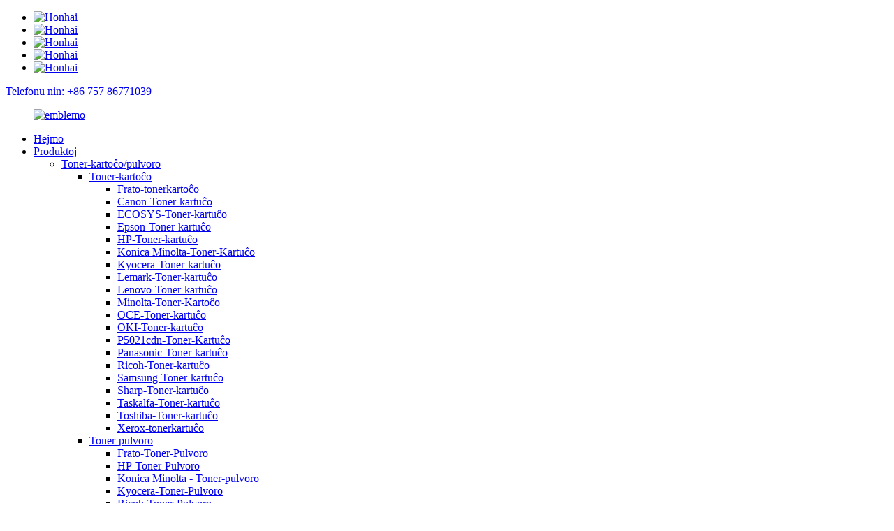

--- FILE ---
content_type: text/html
request_url: http://eo.copierconsumables.com/products/fuser-film-sleeve/brother-fuser-film-sleeve/
body_size: 27566
content:
<!DOCTYPE html> <html dir="ltr" lang="eo"> <head> <meta charset="UTF-8"/> <meta http-equiv="Content-Type" content="text/html; charset=UTF-8" /> <!-- Google tag (gtag.js) --> <script async src="https://www.googletagmanager.com/gtag/js?id=G-8JWB7S8PD7"></script> <script>
  window.dataLayer = window.dataLayer || [];
  function gtag(){dataLayer.push(arguments);}
  gtag('js', new Date());

  gtag('config', 'G-8JWB7S8PD7');
</script>  <title>Fabrikistoj kaj Provizantoj de Brother-Fuser Film Sleeve - Ĉinio Brother-Fuser Film Sleeve Factory</title> <meta name="viewport" content="width=device-width,initial-scale=1,minimum-scale=1,maximum-scale=1,user-scalable=no"> <link rel="apple-touch-icon-precomposed" href=""> <meta name="format-detection" content="telephone=no"> <meta name="apple-mobile-web-app-capable" content="yes"> <meta name="apple-mobile-web-app-status-bar-style" content="black"> <link href="//cdn.globalso.com/copierconsumables/style/global/style.css" rel="stylesheet" onload="this.onload=null;this.rel='stylesheet'"> <link href="//cdn.globalso.com/copierconsumables/style/public/public.css" rel="stylesheet" onload="this.onload=null;this.rel='stylesheet'">  <link rel="shortcut icon" href="https://cdn.globalso.com/copierconsumables/b584b8a21.png" />  <meta name="description" content="Fabrikistoj, Fabriko, Provizantoj de Brother-Fuser Film Sleeve el Ĉinio. Ni fieras pri la kvalito de niaj produktoj kaj kredas, ke niaj klientoj devas atendi la plej bonan. Nia ĉefa produkta gamo: toner, fuzilo, tamburo, IBT kaj ĝiaj partoj." /> <link href="//cdn.globalso.com/hide_search.css" rel="stylesheet"/><link href="//www.copierconsumables.com/style/eo.html.css" rel="stylesheet"/><link rel="alternate" hreflang="eo" href="https://eo.copierconsumables.com/" /><link rel="canonical" hreflang="eo" href="https://eo.copierconsumables.com/products/fuser-film-sleeve/brother-fuser-film-sleeve/" /></head> <body> <div class="container">     <!-- web_head start -->     <header class="web_head">     <div class="top_bar">       <div class="layout">                   <ul class="head_sns">          		<li><a target="_blank" href="https://twitter.com/Honhaitech"><img src="https://cdn.globalso.com/copierconsumables/未命名的设计51.png" alt="Honhai"></a></li> 			<li><a target="_blank" href="https://www.facebook.com/profile.php?id=100066422002917"><img src="https://cdn.globalso.com/copierconsumables/未命名的设计31.png" alt="Honhai"></a></li> 			<li><a target="_blank" href="https://www.tiktok.com/@honhai.technology?lang=zh-Hant-TW"><img src="https://cdn.globalso.com/copierconsumables/未命名的设计6.png" alt="Honhai"></a></li> 			<li><a target="_blank" href="https://www.instagram.com/honhaicopier/"><img src="https://cdn.globalso.com/copierconsumables/未命名的设计41.png" alt="Honhai"></a></li> 			<li><a target="_blank" href="https://www.youtube.com/channel/UC8aJOfKxXY3TeLopm54iGgw"><img src="https://cdn.globalso.com/copierconsumables/未命名的设计71.png" alt="Honhai"></a></li> 	        </ul>          <div id="btn-search" class="btn--search"></div>         <div class="head_phone"><a href="tel: +86 757 86771039">Telefonu nin: +86 757 86771039</a></div>      </div>     </div>     <div class="head_layout layout">      <figure class="logo"> 	 <a href="/">			<img src="https://cdn.globalso.com/copierconsumables/b584b8a2.png" alt="emblemo"> 				</a> </figure>       <nav class="nav_wrap">         <ul class="head_nav">             <li id="menu-item-293" class="menu-item menu-item-type-custom menu-item-object-custom menu-item-293"><a href="/">Hejmo</a></li> <li id="menu-item-12818" class="product_menu menu-item menu-item-type-taxonomy menu-item-object-category current-category-ancestor current-menu-ancestor menu-item-12818"><a href="/products/">Produktoj</a> <ul class="sub-menu"> 	<li id="menu-item-13045" class="menu-item menu-item-type-taxonomy menu-item-object-category menu-item-13045"><a href="/products/toner-cartridge/">Toner-kartoĉo/pulvoro</a> 	<ul class="sub-menu"> 		<li id="menu-item-13046" class="menu-item menu-item-type-taxonomy menu-item-object-category menu-item-13046"><a href="/products/toner-cartridge/toner-cartridge-toner-cartridge/">Toner-kartoĉo</a> 		<ul class="sub-menu"> 			<li id="menu-item-13047" class="menu-item menu-item-type-taxonomy menu-item-object-category menu-item-13047"><a href="/products/toner-cartridge/toner-cartridge-toner-cartridge/brother/">Frato-tonerkartoĉo</a></li> 			<li id="menu-item-13048" class="menu-item menu-item-type-taxonomy menu-item-object-category menu-item-13048"><a href="/products/toner-cartridge/toner-cartridge-toner-cartridge/canon/">Canon-Toner-kartuĉo</a></li> 			<li id="menu-item-13049" class="menu-item menu-item-type-taxonomy menu-item-object-category menu-item-13049"><a href="/products/toner-cartridge/toner-cartridge-toner-cartridge/ecosys/">ECOSYS-Toner-kartuĉo</a></li> 			<li id="menu-item-13050" class="menu-item menu-item-type-taxonomy menu-item-object-category menu-item-13050"><a href="/products/toner-cartridge/toner-cartridge-toner-cartridge/epson/">Epson-Toner-kartuĉo</a></li> 			<li id="menu-item-13051" class="menu-item menu-item-type-taxonomy menu-item-object-category menu-item-13051"><a href="/products/toner-cartridge/toner-cartridge-toner-cartridge/hp/">HP-Toner-kartuĉo</a></li> 			<li id="menu-item-13052" class="menu-item menu-item-type-taxonomy menu-item-object-category menu-item-13052"><a href="/products/toner-cartridge/toner-cartridge-toner-cartridge/konica-minolta/">Konica Minolta-Toner-Kartuĉo</a></li> 			<li id="menu-item-13053" class="menu-item menu-item-type-taxonomy menu-item-object-category menu-item-13053"><a href="/products/toner-cartridge/toner-cartridge-toner-cartridge/kyocera-toner-cartridge/">Kyocera-Toner-kartuĉo</a></li> 			<li id="menu-item-13054" class="menu-item menu-item-type-taxonomy menu-item-object-category menu-item-13054"><a href="/products/toner-cartridge/toner-cartridge-toner-cartridge/lexmark/">Lemark-Toner-kartuĉo</a></li> 			<li id="menu-item-13055" class="menu-item menu-item-type-taxonomy menu-item-object-category menu-item-13055"><a href="/products/toner-cartridge/toner-cartridge-toner-cartridge/lenovo/">Lenovo-Toner-kartuĉo</a></li> 			<li id="menu-item-13056" class="menu-item menu-item-type-taxonomy menu-item-object-category menu-item-13056"><a href="/products/toner-cartridge/toner-cartridge-toner-cartridge/minolta/">Minolta-Toner-Kartoĉo</a></li> 			<li id="menu-item-13057" class="menu-item menu-item-type-taxonomy menu-item-object-category menu-item-13057"><a href="/products/toner-cartridge/toner-cartridge-toner-cartridge/oce/">OCE-Toner-kartuĉo</a></li> 			<li id="menu-item-13058" class="menu-item menu-item-type-taxonomy menu-item-object-category menu-item-13058"><a href="/products/toner-cartridge/toner-cartridge-toner-cartridge/oki/">OKI-Toner-kartuĉo</a></li> 			<li id="menu-item-13059" class="menu-item menu-item-type-taxonomy menu-item-object-category menu-item-13059"><a href="/products/toner-cartridge/toner-cartridge-toner-cartridge/p5021cdn/">P5021cdn-Toner-Kartuĉo</a></li> 			<li id="menu-item-13060" class="menu-item menu-item-type-taxonomy menu-item-object-category menu-item-13060"><a href="/products/toner-cartridge/toner-cartridge-toner-cartridge/panasonic-toner-cartridge/">Panasonic-Toner-kartuĉo</a></li> 			<li id="menu-item-13061" class="menu-item menu-item-type-taxonomy menu-item-object-category menu-item-13061"><a href="/products/toner-cartridge/toner-cartridge-toner-cartridge/ricoh/">Ricoh-Toner-kartuĉo</a></li> 			<li id="menu-item-13062" class="menu-item menu-item-type-taxonomy menu-item-object-category menu-item-13062"><a href="/products/toner-cartridge/toner-cartridge-toner-cartridge/samsung/">Samsung-Toner-kartuĉo</a></li> 			<li id="menu-item-13063" class="menu-item menu-item-type-taxonomy menu-item-object-category menu-item-13063"><a href="/products/toner-cartridge/toner-cartridge-toner-cartridge/sharp/">Sharp-Toner-kartuĉo</a></li> 			<li id="menu-item-13064" class="menu-item menu-item-type-taxonomy menu-item-object-category menu-item-13064"><a href="/products/toner-cartridge/toner-cartridge-toner-cartridge/taskalfa/">Taskalfa-Toner-kartuĉo</a></li> 			<li id="menu-item-13065" class="menu-item menu-item-type-taxonomy menu-item-object-category menu-item-13065"><a href="/products/toner-cartridge/toner-cartridge-toner-cartridge/toshiba-toner-cartridge/">Toshiba-Toner-kartuĉo</a></li> 			<li id="menu-item-13066" class="menu-item menu-item-type-taxonomy menu-item-object-category menu-item-13066"><a href="/products/toner-cartridge/toner-cartridge-toner-cartridge/xerox-toner-cartridge/">Xerox-tonerkartuĉo</a></li> 		</ul> </li> 		<li id="menu-item-13067" class="menu-item menu-item-type-taxonomy menu-item-object-category menu-item-13067"><a href="/products/toner-cartridge/toner-powder-toner-cartridge/">Toner-pulvoro</a> 		<ul class="sub-menu"> 			<li id="menu-item-13068" class="menu-item menu-item-type-taxonomy menu-item-object-category menu-item-13068"><a href="/products/toner-cartridge/toner-powder-toner-cartridge/brother-toner-powder/">Frato-Toner-Pulvoro</a></li> 			<li id="menu-item-13069" class="menu-item menu-item-type-taxonomy menu-item-object-category menu-item-13069"><a href="/products/toner-cartridge/toner-powder-toner-cartridge/hp-toner-powder/">HP-Toner-Pulvoro</a></li> 			<li id="menu-item-13070" class="menu-item menu-item-type-taxonomy menu-item-object-category menu-item-13070"><a href="/products/toner-cartridge/toner-powder-toner-cartridge/konica-minolta-toner-powder/">Konica Minolta - Toner-pulvoro</a></li> 			<li id="menu-item-13071" class="menu-item menu-item-type-taxonomy menu-item-object-category menu-item-13071"><a href="/products/toner-cartridge/toner-powder-toner-cartridge/kyocera-toner-powder/">Kyocera-Toner-Pulvoro</a></li> 			<li id="menu-item-13072" class="menu-item menu-item-type-taxonomy menu-item-object-category menu-item-13072"><a href="/products/toner-cartridge/toner-powder-toner-cartridge/ricoh-toner-powder/">Ricoh-Toner-Pulvoro</a></li> 		</ul> </li> 	</ul> </li> 	<li id="menu-item-12884" class="menu-item menu-item-type-taxonomy menu-item-object-category menu-item-12884"><a href="/products/drum-unit/">Tamburunuo</a> 	<ul class="sub-menu"> 		<li id="menu-item-12885" class="menu-item menu-item-type-taxonomy menu-item-object-category menu-item-12885"><a href="/products/drum-unit/brother-drum-unit-drum-unit/">Frato-Tamburunuo</a></li> 		<li id="menu-item-12886" class="menu-item menu-item-type-taxonomy menu-item-object-category menu-item-12886"><a href="/products/drum-unit/canon-drum-unit-products/">Canon-Tamburunuo</a></li> 		<li id="menu-item-12887" class="menu-item menu-item-type-taxonomy menu-item-object-category menu-item-12887"><a href="/products/drum-unit/hp-drum-unit-drum-unit/">HP-Tamburunuo</a></li> 		<li id="menu-item-12888" class="menu-item menu-item-type-taxonomy menu-item-object-category menu-item-12888"><a href="/products/drum-unit/konica-minolta-drum-unit/">Konica Minolta-Tamburunuo</a></li> 		<li id="menu-item-12889" class="menu-item menu-item-type-taxonomy menu-item-object-category menu-item-12889"><a href="/products/drum-unit/kyocera-drum-unit/">Kyocera-Tamburunuo</a></li> 		<li id="menu-item-12890" class="menu-item menu-item-type-taxonomy menu-item-object-category menu-item-12890"><a href="/products/drum-unit/lexmark-drum-unit-drum-unit/">Lexmark-Tamburunuo</a></li> 		<li id="menu-item-12891" class="menu-item menu-item-type-taxonomy menu-item-object-category menu-item-12891"><a href="/products/drum-unit/oki-drum-unit-products/">OKI-Tamburunuo</a></li> 		<li id="menu-item-12892" class="menu-item menu-item-type-taxonomy menu-item-object-category menu-item-12892"><a href="/products/drum-unit/ricoh-drum-unit/">Ricoh-Tamburunuo</a></li> 		<li id="menu-item-12893" class="menu-item menu-item-type-taxonomy menu-item-object-category menu-item-12893"><a href="/products/drum-unit/samsung-drum-unit-products/">Samsung-Tamburunuo</a></li> 		<li id="menu-item-12894" class="menu-item menu-item-type-taxonomy menu-item-object-category menu-item-12894"><a href="/products/drum-unit/sharp-drum-unit-products/">Akra-Tambura Unuo</a></li> 		<li id="menu-item-12895" class="menu-item menu-item-type-taxonomy menu-item-object-category menu-item-12895"><a href="/products/drum-unit/toshiba-drum-unit-products/">Toshiba-Tamburunuo</a></li> 		<li id="menu-item-12896" class="menu-item menu-item-type-taxonomy menu-item-object-category menu-item-12896"><a href="/products/drum-unit/xerox-drum-unit/">Xerox-Tamburunuo</a></li> 	</ul> </li> 	<li id="menu-item-12969" class="menu-item menu-item-type-taxonomy menu-item-object-category menu-item-12969"><a href="/products/opc-drum/">OPC-Tamburo</a> 	<ul class="sub-menu"> 		<li id="menu-item-12970" class="menu-item menu-item-type-taxonomy menu-item-object-category menu-item-12970"><a href="/products/opc-drum/brother-opc-drum/">Frato-Opc Tamburo</a></li> 		<li id="menu-item-12971" class="menu-item menu-item-type-taxonomy menu-item-object-category menu-item-12971"><a href="/products/opc-drum/canon-opc-drum/">Canon-OPC Tamburo</a></li> 		<li id="menu-item-12972" class="menu-item menu-item-type-taxonomy menu-item-object-category menu-item-12972"><a href="/products/opc-drum/hp-opc-drum/">HP-OPC Tamburo</a></li> 		<li id="menu-item-12973" class="menu-item menu-item-type-taxonomy menu-item-object-category menu-item-12973"><a href="/products/opc-drum/konica-minolta-opc-drum/">Konica Minolta-OPC Tamburo</a></li> 		<li id="menu-item-12974" class="menu-item menu-item-type-taxonomy menu-item-object-category menu-item-12974"><a href="/products/opc-drum/oce-opc-drum/">Oce-OPC Tamburo</a></li> 		<li id="menu-item-12975" class="menu-item menu-item-type-taxonomy menu-item-object-category menu-item-12975"><a href="/products/opc-drum/ricoh-opc-drum/">Ricoh-OPC Tamburo</a></li> 		<li id="menu-item-12976" class="menu-item menu-item-type-taxonomy menu-item-object-category menu-item-12976"><a href="/products/opc-drum/sharp-opc-drum/">Sharp-OPC Tamburo</a></li> 		<li id="menu-item-12977" class="menu-item menu-item-type-taxonomy menu-item-object-category menu-item-12977"><a href="/products/opc-drum/xerox-opc-drum/">Xerox-OPC-Tamburo</a></li> 	</ul> </li> 	<li id="menu-item-19753" class="menu-item menu-item-type-taxonomy menu-item-object-category menu-item-19753"><a href="/products/developer-unitdeveloper/">Ellaboranta Unuo/Ellaboranto</a> 	<ul class="sub-menu"> 		<li id="menu-item-12867" class="menu-item menu-item-type-taxonomy menu-item-object-category menu-item-12867"><a href="/products/developer-unitdeveloper/developer/">Programisto</a> 		<ul class="sub-menu"> 			<li id="menu-item-12868" class="menu-item menu-item-type-taxonomy menu-item-object-category menu-item-12868"><a href="/products/developer-unitdeveloper/developer/konica-minolta-developer/">Konica Minolta-Programisto</a></li> 			<li id="menu-item-12869" class="menu-item menu-item-type-taxonomy menu-item-object-category menu-item-12869"><a href="/products/developer-unitdeveloper/developer/oce-developer/">OCE-Programisto</a></li> 			<li id="menu-item-12870" class="menu-item menu-item-type-taxonomy menu-item-object-category menu-item-12870"><a href="/products/developer-unitdeveloper/developer/ricoh-developer/">Ricoh-ellaboranto</a></li> 			<li id="menu-item-12871" class="menu-item menu-item-type-taxonomy menu-item-object-category menu-item-12871"><a href="/products/developer-unitdeveloper/developer/sharp-developer/">Akra-ellaboranto</a></li> 			<li id="menu-item-12872" class="menu-item menu-item-type-taxonomy menu-item-object-category menu-item-12872"><a href="/products/developer-unitdeveloper/developer/xerox-developer/">Xerox-ellaboranto</a></li> 		</ul> </li> 		<li id="menu-item-12876" class="menu-item menu-item-type-taxonomy menu-item-object-category menu-item-12876"><a href="/products/developer-unitdeveloper/developer-unit/">Ellaboranta Unuo</a> 		<ul class="sub-menu"> 			<li id="menu-item-12877" class="menu-item menu-item-type-taxonomy menu-item-object-category menu-item-12877"><a href="/products/developer-unitdeveloper/developer-unit/canon-developer-unit/">Kanono-ellaboranta unuo</a></li> 			<li id="menu-item-12878" class="menu-item menu-item-type-taxonomy menu-item-object-category menu-item-12878"><a href="/products/developer-unitdeveloper/developer-unit/konica-minolta-developer-unit/">Konica Minolta - Ellaboranta Unuo</a></li> 			<li id="menu-item-12879" class="menu-item menu-item-type-taxonomy menu-item-object-category menu-item-12879"><a href="/products/developer-unitdeveloper/developer-unit/ricoh-developer-unit/">Ricoh-ellaboranta unuo</a></li> 			<li id="menu-item-12880" class="menu-item menu-item-type-taxonomy menu-item-object-category menu-item-12880"><a href="/products/developer-unitdeveloper/developer-unit/samsung-developer-unit/">Samsung-Ellaboranta Unuo</a></li> 			<li id="menu-item-12881" class="menu-item menu-item-type-taxonomy menu-item-object-category menu-item-12881"><a href="/products/developer-unitdeveloper/developer-unit/sharp-developer-unit/">Akra-ellaboranta unuo</a></li> 			<li id="menu-item-12882" class="menu-item menu-item-type-taxonomy menu-item-object-category menu-item-12882"><a href="/products/developer-unitdeveloper/developer-unit/xerox-developer-unit/">Xerox-ellaboranta unuo</a></li> 		</ul> </li> 	</ul> </li> 	<li id="menu-item-19754" class="menu-item menu-item-type-taxonomy menu-item-object-category menu-item-19754"><a href="/products/fuser-unitmaintenance-kit/">Fuzilo/Prizorgada ilaro</a> 	<ul class="sub-menu"> 		<li id="menu-item-12913" class="menu-item menu-item-type-taxonomy menu-item-object-category menu-item-12913"><a href="/products/fuser-unitmaintenance-kit/fuser-unit/">Fuzilo</a> 		<ul class="sub-menu"> 			<li id="menu-item-12914" class="menu-item menu-item-type-taxonomy menu-item-object-category menu-item-12914"><a href="/products/fuser-unitmaintenance-kit/fuser-unit/brother-fuser-unit/">Brother-Fuser Unit</a></li> 			<li id="menu-item-12915" class="menu-item menu-item-type-taxonomy menu-item-object-category menu-item-12915"><a href="/products/fuser-unitmaintenance-kit/fuser-unit/canon-fuser-unit/">Canon-Fuser Unit</a></li> 			<li id="menu-item-12916" class="menu-item menu-item-type-taxonomy menu-item-object-category menu-item-12916"><a href="/products/fuser-unitmaintenance-kit/fuser-unit/hp-fuser-unit/">HP-Fuser Unit</a></li> 			<li id="menu-item-12917" class="menu-item menu-item-type-taxonomy menu-item-object-category menu-item-12917"><a href="/products/fuser-unitmaintenance-kit/fuser-unit/konica-minolta-fuser-unit/">Konica Minolta-Fuser Unit</a></li> 			<li id="menu-item-12918" class="menu-item menu-item-type-taxonomy menu-item-object-category menu-item-12918"><a href="/products/fuser-unitmaintenance-kit/fuser-unit/ricoh-fuser-unit/">Ricoh-Fuser-unuo</a></li> 			<li id="menu-item-12919" class="menu-item menu-item-type-taxonomy menu-item-object-category menu-item-12919"><a href="/products/fuser-unitmaintenance-kit/fuser-unit/samsung-fuser-unit/">Samsung-Fuser Unit</a></li> 			<li id="menu-item-12920" class="menu-item menu-item-type-taxonomy menu-item-object-category menu-item-12920"><a href="/products/fuser-unitmaintenance-kit/fuser-unit/sharp-fuser-unit/">Akra-Fusera Unuo</a></li> 			<li id="menu-item-12921" class="menu-item menu-item-type-taxonomy menu-item-object-category menu-item-12921"><a href="/products/fuser-unitmaintenance-kit/fuser-unit/xerox-fuser-unit/">Xerox-Fuser Unit</a></li> 		</ul> </li> 		<li id="menu-item-19740" class="menu-item menu-item-type-taxonomy menu-item-object-category menu-item-19740"><a href="/products/fuser-unitmaintenance-kit/maintenance-kit-products/">Bontenado-ilaro</a> 		<ul class="sub-menu"> 			<li id="menu-item-12967" class="menu-item menu-item-type-taxonomy menu-item-object-category menu-item-12967"><a href="/products/fuser-unitmaintenance-kit/maintenance-kit-products/hp-maintenance-kit/">HP-Prizorgada Ilaro</a></li> 			<li id="menu-item-12968" class="menu-item menu-item-type-taxonomy menu-item-object-category menu-item-12968"><a href="/products/fuser-unitmaintenance-kit/maintenance-kit-products/xerox-maintenance-kit/">Xerox-Prizorgada Ilaro</a></li> 		</ul> </li> 	</ul> </li> 	<li id="menu-item-12901" class="menu-item menu-item-type-taxonomy menu-item-object-category current-category-ancestor current-menu-ancestor current-menu-parent current-category-parent menu-item-12901"><a href="/products/fuser-film-sleeve/">Fuzila Filma Maniko</a> 	<ul class="sub-menu"> 		<li id="menu-item-12902" class="menu-item menu-item-type-taxonomy menu-item-object-category nav-current menu-item-12902"><a href="/products/fuser-film-sleeve/brother-fuser-film-sleeve/">Brother-Fuser Film Sleeve</a></li> 		<li id="menu-item-12903" class="menu-item menu-item-type-taxonomy menu-item-object-category menu-item-12903"><a href="/products/fuser-film-sleeve/canon-fuser-film-sleeve/">Canon-Fuser Film Sleeve</a></li> 		<li id="menu-item-12904" class="menu-item menu-item-type-taxonomy menu-item-object-category menu-item-12904"><a href="/products/fuser-film-sleeve/hp-fuser-film-sleeve/">HP-Fuser Film Sleeve</a></li> 		<li id="menu-item-12905" class="menu-item menu-item-type-taxonomy menu-item-object-category menu-item-12905"><a href="/products/fuser-film-sleeve/konica-minolta-fuser-film-sleeve/">Konica Minolta-Fuser Film Sleeve</a></li> 		<li id="menu-item-12906" class="menu-item menu-item-type-taxonomy menu-item-object-category menu-item-12906"><a href="/products/fuser-film-sleeve/kyocera-fuser-film-sleeve/">Kyocera-Fuser Film Sleeve</a></li> 		<li id="menu-item-12907" class="menu-item menu-item-type-taxonomy menu-item-object-category menu-item-12907"><a href="/products/fuser-film-sleeve/ricoh-fuser-film-sleeve/">Ricoh-Fuser Filma Maniko</a></li> 		<li id="menu-item-12908" class="menu-item menu-item-type-taxonomy menu-item-object-category menu-item-12908"><a href="/products/fuser-film-sleeve/samsung-fuser-film-sleeve/">Samsung-Fuser Film Sleeve</a></li> 		<li id="menu-item-12909" class="menu-item menu-item-type-taxonomy menu-item-object-category menu-item-12909"><a href="/products/fuser-film-sleeve/toshiba/">Toshiba-Fuser Film Sleeve</a></li> 		<li id="menu-item-12910" class="menu-item menu-item-type-taxonomy menu-item-object-category menu-item-12910"><a href="/products/fuser-film-sleeve/xerox-fuser-film-sleeve/">Xerox-Fuser Film Sleeve</a></li> 	</ul> </li> 	<li id="menu-item-13089" class="menu-item menu-item-type-taxonomy menu-item-object-category menu-item-13089"><a href="/products/upper-fuser-roller/">Supra Fuzila Rulo</a> 	<ul class="sub-menu"> 		<li id="menu-item-13090" class="menu-item menu-item-type-taxonomy menu-item-object-category menu-item-13090"><a href="/products/upper-fuser-roller/brother-upper-fuser-roller/">Brother-Supra Fuzila Rulo</a></li> 		<li id="menu-item-13091" class="menu-item menu-item-type-taxonomy menu-item-object-category menu-item-13091"><a href="/products/upper-fuser-roller/canon-upper-fuser-roller/">Canon-Supra Fuzila Rulo</a></li> 		<li id="menu-item-13092" class="menu-item menu-item-type-taxonomy menu-item-object-category menu-item-13092"><a href="/products/upper-fuser-roller/hp-upper-fuser-roller/">HP-Supra Fuzila Rulo</a></li> 		<li id="menu-item-13093" class="menu-item menu-item-type-taxonomy menu-item-object-category menu-item-13093"><a href="/products/upper-fuser-roller/konica-minolta-upper-fuser-roller/">Konica Minolta-Supra Fuzila Rulo</a></li> 		<li id="menu-item-13094" class="menu-item menu-item-type-taxonomy menu-item-object-category menu-item-13094"><a href="/products/upper-fuser-roller/kyocera-upper-fuser-roller/">Kyocera-Supra Fuzila Rulpremilo</a></li> 		<li id="menu-item-13095" class="menu-item menu-item-type-taxonomy menu-item-object-category menu-item-13095"><a href="/products/upper-fuser-roller/oki-upper-fuser-roller/">OKI-Supra Fuzila Rulo</a></li> 		<li id="menu-item-13096" class="menu-item menu-item-type-taxonomy menu-item-object-category menu-item-13096"><a href="/products/upper-fuser-roller/other-upper-fuser-roller/">Alia-Supra Fuzila Rulo</a></li> 		<li id="menu-item-13097" class="menu-item menu-item-type-taxonomy menu-item-object-category menu-item-13097"><a href="/products/upper-fuser-roller/ricoh-upper-fuser-roller/">Ricoh-Supra Fuzila Rulo</a></li> 		<li id="menu-item-13098" class="menu-item menu-item-type-taxonomy menu-item-object-category menu-item-13098"><a href="/products/upper-fuser-roller/samsung-upper-fuser-roller/">Samsung-Supra Fuzila Rulo</a></li> 		<li id="menu-item-13099" class="menu-item menu-item-type-taxonomy menu-item-object-category menu-item-13099"><a href="/products/upper-fuser-roller/sharp-upper-fuser-roller/">Akra-Supra Fuzila Rulo</a></li> 		<li id="menu-item-13100" class="menu-item menu-item-type-taxonomy menu-item-object-category menu-item-13100"><a href="/products/upper-fuser-roller/toshiba-upper-fuser-roller/">Toshiba-Supra Fuzila Rulo</a></li> 		<li id="menu-item-13101" class="menu-item menu-item-type-taxonomy menu-item-object-category menu-item-13101"><a href="/products/upper-fuser-roller/xerox-upper-fuser-roller/">Xerox-Supra Fuzila Rulpremilo</a></li> 		<li id="menu-item-19748" class="menu-item menu-item-type-taxonomy menu-item-object-category menu-item-19748"><a href="/products/upper-fuser-roller/upper-pressure-roller/">Supra Premrulpremilo</a> 		<ul class="sub-menu"> 			<li id="menu-item-19749" class="menu-item menu-item-type-taxonomy menu-item-object-category menu-item-19749"><a href="/products/upper-fuser-roller/upper-pressure-roller/konica-minolta-upper-pressure-roller/">Konica Minolta-Supra Premrulpremilo</a></li> 			<li id="menu-item-19750" class="menu-item menu-item-type-taxonomy menu-item-object-category menu-item-19750"><a href="/products/upper-fuser-roller/upper-pressure-roller/kyocera/">Kyocera-Supra Premrulpremilo</a></li> 			<li id="menu-item-19751" class="menu-item menu-item-type-taxonomy menu-item-object-category menu-item-19751"><a href="/products/upper-fuser-roller/upper-pressure-roller/ricoh-upper-pressure-roller/">Ricoh-Supra Premrulpremilo</a></li> 			<li id="menu-item-19752" class="menu-item menu-item-type-taxonomy menu-item-object-category menu-item-19752"><a href="/products/upper-fuser-roller/upper-pressure-roller/xerox/">Xerox-Supra Premrulpremilo</a></li> 		</ul> </li> 	</ul> </li> 	<li id="menu-item-12944" class="menu-item menu-item-type-taxonomy menu-item-object-category menu-item-12944"><a href="/products/lower-pressure-roller/">Malsupra Premrulpremilo</a> 	<ul class="sub-menu"> 		<li id="menu-item-12945" class="menu-item menu-item-type-taxonomy menu-item-object-category menu-item-12945"><a href="/products/lower-pressure-roller/brother-lower-pressure-roller/">Frato-Malsupra Premrulpremilo</a></li> 		<li id="menu-item-12946" class="menu-item menu-item-type-taxonomy menu-item-object-category menu-item-12946"><a href="/products/lower-pressure-roller/canon-lower-pressure-roller/">Kanono-Malsupra Premrulpremilo</a></li> 		<li id="menu-item-12947" class="menu-item menu-item-type-taxonomy menu-item-object-category menu-item-12947"><a href="/products/lower-pressure-roller/hp-lower-pressure-roller/">HP-Malsupra Premrulpremilo</a></li> 		<li id="menu-item-12948" class="menu-item menu-item-type-taxonomy menu-item-object-category menu-item-12948"><a href="/products/lower-pressure-roller/konica-minolta-lower-pressure-roller/">Konica Minolta-Malsupra Premrulpremilo</a></li> 		<li id="menu-item-12949" class="menu-item menu-item-type-taxonomy menu-item-object-category menu-item-12949"><a href="/products/lower-pressure-roller/kyocera-lower-pressure-roller/">Kyocera-Malsupraprema Rulpremilo</a></li> 		<li id="menu-item-12950" class="menu-item menu-item-type-taxonomy menu-item-object-category menu-item-12950"><a href="/products/lower-pressure-roller/oki-lower-pressure-roller/">OKI-Malsupra Premrulpremilo</a></li> 		<li id="menu-item-12951" class="menu-item menu-item-type-taxonomy menu-item-object-category menu-item-12951"><a href="/products/lower-pressure-roller/ricoh-lower-pressure-roller/">Ricoh-Malsupra Premrulpremilo</a></li> 		<li id="menu-item-12952" class="menu-item menu-item-type-taxonomy menu-item-object-category menu-item-12952"><a href="/products/lower-pressure-roller/riso-lower-pressure-roller/">Riso-Malsupra Premrulpremilo</a></li> 		<li id="menu-item-12953" class="menu-item menu-item-type-taxonomy menu-item-object-category menu-item-12953"><a href="/products/lower-pressure-roller/samsung-lower-pressure-roller/">Samsung-Malsupra Premrulpremilo</a></li> 		<li id="menu-item-12954" class="menu-item menu-item-type-taxonomy menu-item-object-category menu-item-12954"><a href="/products/lower-pressure-roller/sharp-lower-pressure-roller/">Akra-Malsupra Premrulpremilo</a></li> 		<li id="menu-item-12955" class="menu-item menu-item-type-taxonomy menu-item-object-category menu-item-12955"><a href="/products/lower-pressure-roller/toshiba-lower-pressure-roller/">Toshiba-Malsupra Premrulpremilo</a></li> 		<li id="menu-item-12956" class="menu-item menu-item-type-taxonomy menu-item-object-category menu-item-12956"><a href="/products/lower-pressure-roller/xerox-lower-pressure-roller/">Xerox-Malsupra Premrulpremilo</a></li> 	</ul> </li> 	<li id="menu-item-12819" class="menu-item menu-item-type-taxonomy menu-item-object-category menu-item-12819"><a href="/products/blade/">Klingo</a> 	<ul class="sub-menu"> 		<li id="menu-item-12820" class="menu-item menu-item-type-taxonomy menu-item-object-category menu-item-12820"><a href="/products/blade/canon-blade/">Kanono-klingo</a></li> 		<li id="menu-item-12821" class="menu-item menu-item-type-taxonomy menu-item-object-category menu-item-12821"><a href="/products/blade/hp-blade/">HP-klingo</a></li> 		<li id="menu-item-12822" class="menu-item menu-item-type-taxonomy menu-item-object-category menu-item-12822"><a href="/products/blade/konica-minolta-blade/">Konica Minolta-klingo</a></li> 		<li id="menu-item-12823" class="menu-item menu-item-type-taxonomy menu-item-object-category menu-item-12823"><a href="/products/blade/kyocera-blade/">Kyocera-klingo</a></li> 		<li id="menu-item-12824" class="menu-item menu-item-type-taxonomy menu-item-object-category menu-item-12824"><a href="/products/blade/oce-blade/">OCE-klingo</a></li> 		<li id="menu-item-12825" class="menu-item menu-item-type-taxonomy menu-item-object-category menu-item-12825"><a href="/products/blade/ricoh-blade/">Ricoh-klingo</a></li> 		<li id="menu-item-12826" class="menu-item menu-item-type-taxonomy menu-item-object-category menu-item-12826"><a href="/products/blade/sharp-blade/">Akra-klingo</a></li> 		<li id="menu-item-12827" class="menu-item menu-item-type-taxonomy menu-item-object-category menu-item-12827"><a href="/products/blade/toshiba-balde/">Toshiba-Balde</a></li> 		<li id="menu-item-12828" class="menu-item menu-item-type-taxonomy menu-item-object-category menu-item-12828"><a href="/products/blade/xerox-blade/">Xerox-klingo</a></li> 	</ul> </li> 	<li id="menu-item-12932" class="menu-item menu-item-type-taxonomy menu-item-object-category menu-item-12932"><a href="/products/ink-cartridge/">Inka kartoĉo</a> 	<ul class="sub-menu"> 		<li id="menu-item-12933" class="menu-item menu-item-type-taxonomy menu-item-object-category menu-item-12933"><a href="/products/ink-cartridge/ink-cartridge-ink-cartridge/epson-ink-cartridge/">Epson-Inka Kartoĉo</a></li> 		<li id="menu-item-12934" class="menu-item menu-item-type-taxonomy menu-item-object-category menu-item-12934"><a href="/products/ink-cartridge/ink-cartridge-ink-cartridge/hp-ink-cartridge/">HP-Inka Kartoĉo</a></li> 		<li id="menu-item-12935" class="menu-item menu-item-type-taxonomy menu-item-object-category menu-item-12935"><a href="/products/ink-cartridge/ink-cartridge-ink-cartridge/riso-ink-cartridge/">Riso-Inka Kartoĉo</a></li> 		<li id="menu-item-12936" class="menu-item menu-item-type-taxonomy menu-item-object-category menu-item-12936"><a href="/products/ink-cartridge/ink-cartridge-ink-cartridge/xerox-ink-cartridge/">Xerox-Inka Kartoĉo</a></li> 	</ul> </li> 	<li id="menu-item-19755" class="menu-item menu-item-type-taxonomy menu-item-object-category menu-item-19755"><a href="/products/itb-unittransfer-belttransfer-belt-cleaning-unit/">ITB-Unuo/Transiga Zono/Puriga Unuo de Transiga Zono</a> 	<ul class="sub-menu"> 		<li id="menu-item-12930" class="menu-item menu-item-type-taxonomy menu-item-object-category menu-item-12930"><a href="/products/itb-unittransfer-belttransfer-belt-cleaning-unit/ibt-assembly/">IBT-unuo</a> 		<ul class="sub-menu"> 			<li id="menu-item-12931" class="menu-item menu-item-type-taxonomy menu-item-object-category menu-item-12931"><a href="/products/itb-unittransfer-belttransfer-belt-cleaning-unit/ibt-assembly/xerox-ibt-assembly/">Xerox-IBT Unuo</a></li> 		</ul> </li> 		<li id="menu-item-13073" class="menu-item menu-item-type-taxonomy menu-item-object-category menu-item-13073"><a href="/products/itb-unittransfer-belttransfer-belt-cleaning-unit/transfer-belt-ibt/">Transiga Zono (IBT)</a> 		<ul class="sub-menu"> 			<li id="menu-item-13074" class="menu-item menu-item-type-taxonomy menu-item-object-category menu-item-13074"><a href="/products/itb-unittransfer-belttransfer-belt-cleaning-unit/transfer-belt-ibt/canon-transfer-belt-ibt/">Kanono-IBT</a></li> 			<li id="menu-item-13075" class="menu-item menu-item-type-taxonomy menu-item-object-category menu-item-13075"><a href="/products/itb-unittransfer-belttransfer-belt-cleaning-unit/transfer-belt-ibt/hp-transfer-belt-ibt/">HP-IBT</a></li> 			<li id="menu-item-13076" class="menu-item menu-item-type-taxonomy menu-item-object-category menu-item-13076"><a href="/products/itb-unittransfer-belttransfer-belt-cleaning-unit/transfer-belt-ibt/konica-minolta-ibt/">Konica Minolta-IBT</a></li> 			<li id="menu-item-13077" class="menu-item menu-item-type-taxonomy menu-item-object-category menu-item-13077"><a href="/products/itb-unittransfer-belttransfer-belt-cleaning-unit/transfer-belt-ibt/kyocera-transfer-belt-ibt/">Kyocera-IBT</a></li> 			<li id="menu-item-13078" class="menu-item menu-item-type-taxonomy menu-item-object-category menu-item-13078"><a href="/products/itb-unittransfer-belttransfer-belt-cleaning-unit/transfer-belt-ibt/ricoh-transfer-belt-ibt/">Ricoh-IBT</a></li> 			<li id="menu-item-13079" class="menu-item menu-item-type-taxonomy menu-item-object-category menu-item-13079"><a href="/products/itb-unittransfer-belttransfer-belt-cleaning-unit/transfer-belt-ibt/sharp-transfer-belt-ibt/">Akra-IBT</a></li> 			<li id="menu-item-13080" class="menu-item menu-item-type-taxonomy menu-item-object-category menu-item-13080"><a href="/products/itb-unittransfer-belttransfer-belt-cleaning-unit/transfer-belt-ibt/xerox-transfer-belt-ibt/">Xerox-IBT</a></li> 		</ul> </li> 		<li id="menu-item-13081" class="menu-item menu-item-type-taxonomy menu-item-object-category menu-item-13081"><a href="/products/itb-unittransfer-belttransfer-belt-cleaning-unit/ibt-transfer-unit/">Transiga Zono-Unuo/Transiga Zono-Puriga Unuo</a> 		<ul class="sub-menu"> 			<li id="menu-item-13082" class="menu-item menu-item-type-taxonomy menu-item-object-category menu-item-13082"><a href="/products/itb-unittransfer-belttransfer-belt-cleaning-unit/ibt-transfer-unit/konica-minolta-ibt-unitibt-cleaning-unit/">Konica Minolta-IBT-Unuo/IBT-Puriga Unuo</a></li> 			<li id="menu-item-13083" class="menu-item menu-item-type-taxonomy menu-item-object-category menu-item-13083"><a href="/products/itb-unittransfer-belttransfer-belt-cleaning-unit/ibt-transfer-unit/ricoh-ibt-transfer-unit/">Ricoh-IBT-Unuo/IBT-Puriga Unuo</a></li> 			<li id="menu-item-13084" class="menu-item menu-item-type-taxonomy menu-item-object-category menu-item-13084"><a href="/products/itb-unittransfer-belttransfer-belt-cleaning-unit/ibt-transfer-unit/xerox-ibt-transfer-unit/">Xerox-IBT-unuo/IBT-puriga unuo</a></li> 		</ul> </li> 	</ul> </li> 	<li id="menu-item-13016" class="menu-item menu-item-type-taxonomy menu-item-object-category menu-item-13016"><a href="/products/pickup-rollerseperation-rollerfeed-roller-adf-reverse-roller/">Prenrulilo/Apartiga rulilo/Nutra rulilo/Inversa rulilo por ADF</a> 	<ul class="sub-menu"> 		<li id="menu-item-13017" class="menu-item menu-item-type-taxonomy menu-item-object-category menu-item-13017"><a href="/products/pickup-rollerseperation-rollerfeed-roller-adf-reverse-roller/brother-roller/">Frato-rulpremilo</a></li> 		<li id="menu-item-13018" class="menu-item menu-item-type-taxonomy menu-item-object-category menu-item-13018"><a href="/products/pickup-rollerseperation-rollerfeed-roller-adf-reverse-roller/canon-pickup-rollerseperation-rollerfeed-roller-adf-reverse-roller/">Kanono-rulpremilo</a></li> 		<li id="menu-item-13019" class="menu-item menu-item-type-taxonomy menu-item-object-category menu-item-13019"><a href="/products/pickup-rollerseperation-rollerfeed-roller-adf-reverse-roller/epson-pickup-rollerseperation-rollerfeed-roller-adf-reverse-roller/">Epson-rulpremilo</a></li> 		<li id="menu-item-13020" class="menu-item menu-item-type-taxonomy menu-item-object-category menu-item-13020"><a href="/products/pickup-rollerseperation-rollerfeed-roller-adf-reverse-roller/fujitsu-roller/">Fujitsu-Rulpremilo</a></li> 		<li id="menu-item-13021" class="menu-item menu-item-type-taxonomy menu-item-object-category menu-item-13021"><a href="/products/pickup-rollerseperation-rollerfeed-roller-adf-reverse-roller/hp-pickup-rollerseperation-rollerfeed-roller-adf-reverse-roller/">HP-Rulpremilo</a></li> 		<li id="menu-item-13022" class="menu-item menu-item-type-taxonomy menu-item-object-category menu-item-13022"><a href="/products/pickup-rollerseperation-rollerfeed-roller-adf-reverse-roller/konica-minolta-pickup-rollerseperation-rollerfeed-roller-adf-reverse-roller/">Konica Minolta-Rulpremilo</a></li> 		<li id="menu-item-13023" class="menu-item menu-item-type-taxonomy menu-item-object-category menu-item-13023"><a href="/products/pickup-rollerseperation-rollerfeed-roller-adf-reverse-roller/kyocera-pickup-rollerseperation-rollerfeed-roller-adf-reverse-roller/">Kyocera-rulpremilo</a></li> 		<li id="menu-item-13024" class="menu-item menu-item-type-taxonomy menu-item-object-category menu-item-13024"><a href="/products/pickup-rollerseperation-rollerfeed-roller-adf-reverse-roller/ricoh-pickup-rollerseperation-rollerfeed-roller-adf-reverse-roller/">Ricoh-rulpremilo</a></li> 		<li id="menu-item-13025" class="menu-item menu-item-type-taxonomy menu-item-object-category menu-item-13025"><a href="/products/pickup-rollerseperation-rollerfeed-roller-adf-reverse-roller/riso-pickup-rollerseperation-rollerfeed-roller-adf-reverse-roller/">Riso-rulpremilo</a></li> 		<li id="menu-item-13026" class="menu-item menu-item-type-taxonomy menu-item-object-category menu-item-13026"><a href="/products/pickup-rollerseperation-rollerfeed-roller-adf-reverse-roller/samsung-roller/">Samsung-Rulpremilo</a></li> 		<li id="menu-item-13027" class="menu-item menu-item-type-taxonomy menu-item-object-category menu-item-13027"><a href="/products/pickup-rollerseperation-rollerfeed-roller-adf-reverse-roller/sharp-pickup-rollerseperation-rollerfeed-roller-adf-reverse-roller/">Akra-rulpremilo</a></li> 		<li id="menu-item-13028" class="menu-item menu-item-type-taxonomy menu-item-object-category menu-item-13028"><a href="/products/pickup-rollerseperation-rollerfeed-roller-adf-reverse-roller/toshiba-pickup-rollerseperation-rollerfeed-roller-adf-reverse-roller/">Toshiba-Rulpremilo</a></li> 		<li id="menu-item-13029" class="menu-item menu-item-type-taxonomy menu-item-object-category menu-item-13029"><a href="/products/pickup-rollerseperation-rollerfeed-roller-adf-reverse-roller/xerox-pickup-rollerseperation-rollerfeed-roller-adf-reverse-roller/">Fotokopio-rulpremilo</a></li> 	</ul> </li> 	<li id="menu-item-19744" class="menu-item menu-item-type-taxonomy menu-item-object-category menu-item-19744"><a href="/products/printer-head/">Presilo-kapo</a> 	<ul class="sub-menu"> 		<li id="menu-item-19745" class="menu-item menu-item-type-taxonomy menu-item-object-category menu-item-19745"><a href="/products/printer-head/canon-printer-head/">Canon-Presila Kapo</a></li> 		<li id="menu-item-19746" class="menu-item menu-item-type-taxonomy menu-item-object-category menu-item-19746"><a href="/products/printer-head/epson-printer-head/">Epson-Presila Kapo</a></li> 		<li id="menu-item-19747" class="menu-item menu-item-type-taxonomy menu-item-object-category menu-item-19747"><a href="/products/printer-head/hp-printer-head/">HP-Presila Kapo</a></li> 	</ul> </li> 	<li id="menu-item-12846" class="menu-item menu-item-type-taxonomy menu-item-object-category menu-item-12846"><a href="/products/chip/">Ĉipo</a> 	<ul class="sub-menu"> 		<li id="menu-item-12847" class="menu-item menu-item-type-taxonomy menu-item-object-category menu-item-12847"><a href="/products/chip/canon-chip/">Kanono-ĉipo</a></li> 		<li id="menu-item-12848" class="menu-item menu-item-type-taxonomy menu-item-object-category menu-item-12848"><a href="/products/chip/epson-chip/">Epson-ĉipo</a></li> 		<li id="menu-item-12849" class="menu-item menu-item-type-taxonomy menu-item-object-category menu-item-12849"><a href="/products/chip/hp-chip/">HP-ĉipo</a></li> 		<li id="menu-item-12850" class="menu-item menu-item-type-taxonomy menu-item-object-category menu-item-12850"><a href="/products/chip/konica-minolta-chip/">Konica Minolta-ĉipo</a></li> 		<li id="menu-item-12851" class="menu-item menu-item-type-taxonomy menu-item-object-category menu-item-12851"><a href="/products/chip/kyocera-chip/">Kyocera-ĉipo</a></li> 		<li id="menu-item-12852" class="menu-item menu-item-type-taxonomy menu-item-object-category menu-item-12852"><a href="/products/chip/oki-chip/">OKI-ĉipo</a></li> 		<li id="menu-item-12853" class="menu-item menu-item-type-taxonomy menu-item-object-category menu-item-12853"><a href="/products/chip/ricoh-chip/">Ricoh-ĉipo</a></li> 		<li id="menu-item-12854" class="menu-item menu-item-type-taxonomy menu-item-object-category menu-item-12854"><a href="/products/chip/samsung-chip/">Samsung-ĉipo</a></li> 		<li id="menu-item-12855" class="menu-item menu-item-type-taxonomy menu-item-object-category menu-item-12855"><a href="/products/chip/sharp-chip/">Akra-peceto</a></li> 		<li id="menu-item-12856" class="menu-item menu-item-type-taxonomy menu-item-object-category menu-item-12856"><a href="/products/chip/xerox-chip/">Fotokopio-ĉipo</a></li> 	</ul> </li> </ul> </li> <li id="menu-item-19674" class="menu-item menu-item-type-custom menu-item-object-custom menu-item-19674"><a>Aliaj Produktoj</a> <ul class="sub-menu"> 	<li id="menu-item-12829" class="menu-item menu-item-type-taxonomy menu-item-object-category menu-item-12829"><a href="/products/board/">Estraro</a> 	<ul class="sub-menu"> 		<li id="menu-item-12830" class="menu-item menu-item-type-taxonomy menu-item-object-category menu-item-12830"><a href="/products/board/canon-board/">Kanono-tabulo</a></li> 		<li id="menu-item-12831" class="menu-item menu-item-type-taxonomy menu-item-object-category menu-item-12831"><a href="/products/board/epson-board/">Epson-tabulo</a></li> 		<li id="menu-item-12832" class="menu-item menu-item-type-taxonomy menu-item-object-category menu-item-12832"><a href="/products/board/hp-board/">HP-tabulo</a></li> 		<li id="menu-item-12833" class="menu-item menu-item-type-taxonomy menu-item-object-category menu-item-12833"><a href="/products/board/xerox-board/">Fotokopio-tabulo</a></li> 	</ul> </li> 	<li id="menu-item-12834" class="menu-item menu-item-type-taxonomy menu-item-object-category menu-item-12834"><a href="/products/bushingbearing/">Buŝingo/Lagro</a> 	<ul class="sub-menu"> 		<li id="menu-item-12835" class="menu-item menu-item-type-taxonomy menu-item-object-category menu-item-12835"><a href="/products/bushingbearing/bearing/">Birado</a> 		<ul class="sub-menu"> 			<li id="menu-item-12836" class="menu-item menu-item-type-taxonomy menu-item-object-category menu-item-12836"><a href="/products/bushingbearing/bearing/xerox-bearing/">Xerox-Birado</a></li> 		</ul> </li> 		<li id="menu-item-12837" class="menu-item menu-item-type-taxonomy menu-item-object-category menu-item-12837"><a href="/products/bushingbearing/bushing/">Buŝingo</a> 		<ul class="sub-menu"> 			<li id="menu-item-12838" class="menu-item menu-item-type-taxonomy menu-item-object-category menu-item-12838"><a href="/products/bushingbearing/bushing/hp-bushingbearing/">HP-Bushing</a></li> 			<li id="menu-item-12839" class="menu-item menu-item-type-taxonomy menu-item-object-category menu-item-12839"><a href="/products/bushingbearing/bushing/ricoh-bushingbearing/">Ricoh-Bushing</a></li> 			<li id="menu-item-12840" class="menu-item menu-item-type-taxonomy menu-item-object-category menu-item-12840"><a href="/products/bushingbearing/bushing/xerox-bushingbearing/">Xerox-Bushing</a></li> 		</ul> </li> 	</ul> </li> 	<li id="menu-item-12841" class="menu-item menu-item-type-taxonomy menu-item-object-category menu-item-12841"><a href="/products/charge-unit-corona/">Ŝarĝa Unuo/ Korono</a> 	<ul class="sub-menu"> 		<li id="menu-item-12842" class="menu-item menu-item-type-taxonomy menu-item-object-category menu-item-12842"><a href="/products/charge-unit-corona/hp-charge-unitcorona/">HP-Ŝarĝa Unuo/Korono</a></li> 		<li id="menu-item-12843" class="menu-item menu-item-type-taxonomy menu-item-object-category menu-item-12843"><a href="/products/charge-unit-corona/konica-minolta-charge-corona/">Konica Minolta-Ŝarĝa Unuo/Korono</a></li> 		<li id="menu-item-12844" class="menu-item menu-item-type-taxonomy menu-item-object-category menu-item-12844"><a href="/products/charge-unit-corona/oce-charge-unitcorona/">OCE-Ŝarĝa Unuo/Korono</a></li> 		<li id="menu-item-12845" class="menu-item menu-item-type-taxonomy menu-item-object-category menu-item-12845"><a href="/products/charge-unit-corona/xerox-charge-corona/">Xerox-Ŝarĝa Unuo/Korono</a></li> 	</ul> </li> 	<li id="menu-item-12857" class="menu-item menu-item-type-taxonomy menu-item-object-category menu-item-12857"><a href="/products/cleaning-roller/">Purigada Rulo/Broso-Rulilo</a> 	<ul class="sub-menu"> 		<li id="menu-item-12858" class="menu-item menu-item-type-taxonomy menu-item-object-category menu-item-12858"><a href="/products/cleaning-roller/brush-roller/">Brosrulpremilo</a> 		<ul class="sub-menu"> 			<li id="menu-item-12859" class="menu-item menu-item-type-taxonomy menu-item-object-category menu-item-12859"><a href="/products/cleaning-roller/brush-roller/ricoh-brush-roller/">Ricoh-Broso-Rulpremilo</a></li> 			<li id="menu-item-12860" class="menu-item menu-item-type-taxonomy menu-item-object-category menu-item-12860"><a href="/products/cleaning-roller/brush-roller/xerox-brush-roller/">Xerox-Brosrulilo</a></li> 		</ul> </li> 		<li id="menu-item-12861" class="menu-item menu-item-type-taxonomy menu-item-object-category menu-item-12861"><a href="/products/cleaning-roller/cleaning-roller-cleaning-roller/">Purigado-Rulpremilo</a> 		<ul class="sub-menu"> 			<li id="menu-item-12862" class="menu-item menu-item-type-taxonomy menu-item-object-category menu-item-12862"><a href="/products/cleaning-roller/cleaning-roller-cleaning-roller/canon-cleaning-roller/">Canon-Puriga Rulpremilo</a></li> 			<li id="menu-item-12863" class="menu-item menu-item-type-taxonomy menu-item-object-category menu-item-12863"><a href="/products/cleaning-roller/cleaning-roller-cleaning-roller/hp-cleaning-roller/">HP-Puriga-Rulpremilo</a></li> 			<li id="menu-item-12864" class="menu-item menu-item-type-taxonomy menu-item-object-category menu-item-12864"><a href="/products/cleaning-roller/cleaning-roller-cleaning-roller/konica-minolta-cleaning-roller/">Konica Minolta-Puriga Rulpremilo</a></li> 			<li id="menu-item-12865" class="menu-item menu-item-type-taxonomy menu-item-object-category menu-item-12865"><a href="/products/cleaning-roller/cleaning-roller-cleaning-roller/ricoh-cleaning-roller/">Ricoh-Puriga-Rulpremilo</a></li> 			<li id="menu-item-12866" class="menu-item menu-item-type-taxonomy menu-item-object-category menu-item-12866"><a href="/products/cleaning-roller/cleaning-roller-cleaning-roller/xerox-cleaning-roller/">Xerox-Puriga Rulpremilo</a></li> 		</ul> </li> 	</ul> </li> 	<li id="menu-item-12873" class="menu-item menu-item-type-taxonomy menu-item-object-category menu-item-12873"><a href="/products/developer-roller/">Ellaboranta Rulpremilo</a> 	<ul class="sub-menu"> 		<li id="menu-item-12874" class="menu-item menu-item-type-taxonomy menu-item-object-category menu-item-12874"><a href="/products/developer-roller/brother-developer-roller/">Brother-Ellaboranta Rulo</a></li> 		<li id="menu-item-12875" class="menu-item menu-item-type-taxonomy menu-item-object-category menu-item-12875"><a href="/products/developer-roller/samsung-developer-roller/">Samsung-Ellaboranta Rulo</a></li> 	</ul> </li> 	<li id="menu-item-12897" class="menu-item menu-item-type-taxonomy menu-item-object-category menu-item-12897"><a href="/products/fixing-oilfixing-cotton/">Fiksante Oleon/Fiksante Kotonon</a> 	<ul class="sub-menu"> 		<li id="menu-item-12898" class="menu-item menu-item-type-taxonomy menu-item-object-category menu-item-12898"><a href="/products/fixing-oilfixing-cotton/ricoh-fixing-oilfixing-cotton/">Ricoh-Fiksa Oleo/Fiksa Kotono</a></li> 		<li id="menu-item-12899" class="menu-item menu-item-type-taxonomy menu-item-object-category menu-item-12899"><a href="/products/fixing-oilfixing-cotton/xerox-fixing-oilfixing-cotton/">Xerox-Fiksa Oleo/Fiksa Kotono</a></li> 	</ul> </li> 	<li id="menu-item-12922" class="menu-item menu-item-type-taxonomy menu-item-object-category menu-item-12922"><a href="/products/gear/">Ilaro</a> 	<ul class="sub-menu"> 		<li id="menu-item-12923" class="menu-item menu-item-type-taxonomy menu-item-object-category menu-item-12923"><a href="/products/gear/canon-gear/">Kanono-ilaro</a></li> 		<li id="menu-item-12924" class="menu-item menu-item-type-taxonomy menu-item-object-category menu-item-12924"><a href="/products/gear/oce-gear/">OCE-ilaro</a></li> 		<li id="menu-item-12925" class="menu-item menu-item-type-taxonomy menu-item-object-category menu-item-12925"><a href="/products/gear/ricoh-gear/">Ricoh-ilaro</a></li> 		<li id="menu-item-12926" class="menu-item menu-item-type-taxonomy menu-item-object-category menu-item-12926"><a href="/products/gear/xerox-gear/">Xerox-ilaro</a></li> 	</ul> </li> 	<li id="menu-item-12927" class="menu-item menu-item-type-taxonomy menu-item-object-category menu-item-12927"><a href="/products/grease/">Graso</a></li> 	<li id="menu-item-12928" class="menu-item menu-item-type-taxonomy menu-item-object-category menu-item-12928"><a href="/products/heating-element/">Hejtelemento</a> 	<ul class="sub-menu"> 		<li id="menu-item-12929" class="menu-item menu-item-type-taxonomy menu-item-object-category menu-item-12929"><a href="/products/heating-element/hp-heating-element/">HP-Hejtelemento</a></li> 	</ul> </li> 	<li id="menu-item-12961" class="menu-item menu-item-type-taxonomy menu-item-object-category menu-item-12961"><a href="/products/mag-roller/">Mag-rulpremilo</a> 	<ul class="sub-menu"> 		<li id="menu-item-12962" class="menu-item menu-item-type-taxonomy menu-item-object-category menu-item-12962"><a href="/products/mag-roller/canon-mag-roller/">Canon-Mag Roller</a></li> 		<li id="menu-item-12963" class="menu-item menu-item-type-taxonomy menu-item-object-category menu-item-12963"><a href="/products/mag-roller/hp-mag-roller/">HP-Mag-Rulpremilo</a></li> 		<li id="menu-item-12964" class="menu-item menu-item-type-taxonomy menu-item-object-category menu-item-12964"><a href="/products/mag-roller/toshiba-mag-roller/">Toshiba-Mag Roller</a></li> 		<li id="menu-item-12965" class="menu-item menu-item-type-taxonomy menu-item-object-category menu-item-12965"><a href="/products/mag-roller/toshiba-mag-roller-mag-roller/">Toshiba-Mag Roller</a></li> 	</ul> </li> 	<li id="menu-item-12957" class="menu-item menu-item-type-taxonomy menu-item-object-category menu-item-12957"><a href="/products/lubricant-barwax-bar/">Lubrikaĵa Stango/Vaksa Stango</a> 	<ul class="sub-menu"> 		<li id="menu-item-12958" class="menu-item menu-item-type-taxonomy menu-item-object-category menu-item-12958"><a href="/products/lubricant-barwax-bar/konica-minolta-bar/">Konica Minolta-Bar</a></li> 		<li id="menu-item-12959" class="menu-item menu-item-type-taxonomy menu-item-object-category menu-item-12959"><a href="/products/lubricant-barwax-bar/ricoh-lubricant-barwax-bar/">Ricoh-Bar</a></li> 		<li id="menu-item-12960" class="menu-item menu-item-type-taxonomy menu-item-object-category menu-item-12960"><a href="/products/lubricant-barwax-bar/xerox-lubricant-barwax-bar/">Fotokopio-trinkejo</a></li> 	</ul> </li> 	<li id="menu-item-12978" class="menu-item menu-item-type-taxonomy menu-item-object-category menu-item-12978"><a href="/products/others/">Aliaj</a> 	<ul class="sub-menu"> 		<li id="menu-item-12979" class="menu-item menu-item-type-taxonomy menu-item-object-category menu-item-12979"><a href="/products/others/foil-others/">Folio</a></li> 		<li id="menu-item-12980" class="menu-item menu-item-type-taxonomy menu-item-object-category menu-item-12980"><a href="/products/others/other-parts/">Aliaj Partoj</a> 		<ul class="sub-menu"> 			<li id="menu-item-12981" class="menu-item menu-item-type-taxonomy menu-item-object-category menu-item-12981"><a href="/products/others/other-parts/canon-other-parts/">Canon-Aliaj Partoj</a></li> 			<li id="menu-item-12982" class="menu-item menu-item-type-taxonomy menu-item-object-category menu-item-12982"><a href="/products/others/other-parts/epson-other-parts/">Epson-Aliaj Partoj</a></li> 			<li id="menu-item-12983" class="menu-item menu-item-type-taxonomy menu-item-object-category menu-item-12983"><a href="/products/others/other-parts/hp-others/">HP-Aliaj Partoj</a></li> 			<li id="menu-item-12984" class="menu-item menu-item-type-taxonomy menu-item-object-category menu-item-12984"><a href="/products/others/other-parts/konica-minolta-other-parts/">Konica Minolta - Aliaj Partoj</a></li> 			<li id="menu-item-12985" class="menu-item menu-item-type-taxonomy menu-item-object-category menu-item-12985"><a href="/products/others/other-parts/oki-others/">OKI-Aliaj Partoj</a></li> 			<li id="menu-item-12986" class="menu-item menu-item-type-taxonomy menu-item-object-category menu-item-12986"><a href="/products/others/other-parts/ricoh-others/">Ricoh-Aliaj Partoj</a></li> 			<li id="menu-item-12987" class="menu-item menu-item-type-taxonomy menu-item-object-category menu-item-12987"><a href="/products/others/other-parts/riso/">Riso-Aliaj Partoj</a></li> 			<li id="menu-item-12988" class="menu-item menu-item-type-taxonomy menu-item-object-category menu-item-12988"><a href="/products/others/other-parts/toshiba-others/">Toshiba-Aliaj Partoj</a></li> 			<li id="menu-item-12989" class="menu-item menu-item-type-taxonomy menu-item-object-category menu-item-12989"><a href="/products/others/other-parts/xerox-others/">Xerox-Aliaj Partoj</a></li> 		</ul> </li> 		<li id="menu-item-12990" class="menu-item menu-item-type-taxonomy menu-item-object-category menu-item-12990"><a href="/products/others/upper-picker-finger/">Supra plukista fingro</a> 		<ul class="sub-menu"> 			<li id="menu-item-12991" class="menu-item menu-item-type-taxonomy menu-item-object-category menu-item-12991"><a href="/products/others/upper-picker-finger/ricoh-upper-picker-finger/">Ricoh-Supra-Plekilo-Fingro</a></li> 			<li id="menu-item-12992" class="menu-item menu-item-type-taxonomy menu-item-object-category menu-item-12992"><a href="/products/others/upper-picker-finger/toshiba-upper-picker-finger/">Toshiba-Supra-Plekanto-Fingro</a></li> 			<li id="menu-item-12993" class="menu-item menu-item-type-taxonomy menu-item-object-category menu-item-12993"><a href="/products/others/upper-picker-finger/xerox-upper-picker-finger/">Xerox-Supra-Plekisto-Fingro</a></li> 		</ul> </li> 	</ul> </li> 	<li id="menu-item-12994" class="menu-item menu-item-type-taxonomy menu-item-object-category menu-item-12994"><a href="/products/pad/">Kuseneto</a> 	<ul class="sub-menu"> 		<li id="menu-item-12995" class="menu-item menu-item-type-taxonomy menu-item-object-category menu-item-12995"><a href="/products/pad/canon-pad/">Kanona-kuseneto</a></li> 		<li id="menu-item-12996" class="menu-item menu-item-type-taxonomy menu-item-object-category menu-item-12996"><a href="/products/pad/hp-pad/">HP-Pad</a></li> 		<li id="menu-item-12997" class="menu-item menu-item-type-taxonomy menu-item-object-category menu-item-12997"><a href="/products/pad/kyocera-pad/">Kyocera-Pad</a></li> 		<li id="menu-item-12998" class="menu-item menu-item-type-taxonomy menu-item-object-category menu-item-12998"><a href="/products/pad/ricoh-pad/">Ricoh-kuseneto</a></li> 	</ul> </li> 	<li id="menu-item-12999" class="menu-item menu-item-type-taxonomy menu-item-object-category menu-item-12999"><a href="/products/paneltouch-screen/">Panelo/Tuŝekrano</a> 	<ul class="sub-menu"> 		<li id="menu-item-13000" class="menu-item menu-item-type-taxonomy menu-item-object-category menu-item-13000"><a href="/products/paneltouch-screen/hp-paneltouch-screen/">HP-Panela Tuŝekrano</a></li> 		<li id="menu-item-13001" class="menu-item menu-item-type-taxonomy menu-item-object-category menu-item-13001"><a href="/products/paneltouch-screen/ricoh-paneltouch-screen/">Ricoh-Paneltuŝekrano</a></li> 		<li id="menu-item-13002" class="menu-item menu-item-type-taxonomy menu-item-object-category menu-item-13002"><a href="/products/paneltouch-screen/sharp-paneltouch-screen/">Akraj-Panelaj Tuŝekranoj</a></li> 		<li id="menu-item-13003" class="menu-item menu-item-type-taxonomy menu-item-object-category menu-item-13003"><a href="/products/paneltouch-screen/xerox-paneltouch-screen/">Xerox-Panel-tuŝekrano</a></li> 	</ul> </li> 	<li id="menu-item-13004" class="menu-item menu-item-type-taxonomy menu-item-object-category menu-item-13004"><a href="/products/pcr-primary-charge-roller/">PCR (Primara Ŝarĝa Rulpremilo)/PCR-Unuo</a> 	<ul class="sub-menu"> 		<li id="menu-item-13005" class="menu-item menu-item-type-taxonomy menu-item-object-category menu-item-13005"><a href="/products/pcr-primary-charge-roller/pcr/">PCR</a> 		<ul class="sub-menu"> 			<li id="menu-item-13006" class="menu-item menu-item-type-taxonomy menu-item-object-category menu-item-13006"><a href="/products/pcr-primary-charge-roller/pcr/canon-pcr/">Kanono-PRC</a></li> 			<li id="menu-item-13007" class="menu-item menu-item-type-taxonomy menu-item-object-category menu-item-13007"><a href="/products/pcr-primary-charge-roller/pcr/hp-pcr-primary-charge-roller/">HP-PRC</a></li> 			<li id="menu-item-13008" class="menu-item menu-item-type-taxonomy menu-item-object-category menu-item-13008"><a href="/products/pcr-primary-charge-roller/pcr/konica-minolta-pcr-primary-charge-roller/">Konica Minolta-PRC</a></li> 			<li id="menu-item-13009" class="menu-item menu-item-type-taxonomy menu-item-object-category menu-item-13009"><a href="/products/pcr-primary-charge-roller/pcr/kyocera-pcr-primary-charge-roller/">Kyocera-PRC</a></li> 			<li id="menu-item-13010" class="menu-item menu-item-type-taxonomy menu-item-object-category menu-item-13010"><a href="/products/pcr-primary-charge-roller/pcr/lexmark-pcr/">Lexmark-PCR</a></li> 			<li id="menu-item-13011" class="menu-item menu-item-type-taxonomy menu-item-object-category menu-item-13011"><a href="/products/pcr-primary-charge-roller/pcr/ricoh-pcr-primary-charge-roller/">Ricoh-PRC</a> 			<ul class="sub-menu"> 				<li id="menu-item-13012" class="menu-item menu-item-type-taxonomy menu-item-object-category menu-item-13012"><a href="/products/pcr-primary-charge-roller/pcr/samsung-pcr/">Samsung-PCR</a></li> 			</ul> </li> 			<li id="menu-item-13013" class="menu-item menu-item-type-taxonomy menu-item-object-category menu-item-13013"><a href="/products/pcr-primary-charge-roller/pcr/xerox-pcr-primary-charge-roller/">Xerox-PRC</a></li> 		</ul> </li> 		<li id="menu-item-13014" class="menu-item menu-item-type-taxonomy menu-item-object-category menu-item-13014"><a href="/products/pcr-primary-charge-roller/pcr-unit/">PCR-unuo</a> 		<ul class="sub-menu"> 			<li id="menu-item-13015" class="menu-item menu-item-type-taxonomy menu-item-object-category menu-item-13015"><a href="/products/pcr-primary-charge-roller/pcr-unit/ricoh-pcr-unit/">Ricoh-PRC-unuo</a></li> 		</ul> </li> 	</ul> </li> 	<li id="menu-item-13030" class="menu-item menu-item-type-taxonomy menu-item-object-category menu-item-13030"><a href="/products/power-supply/">Elektroprovizo</a> 	<ul class="sub-menu"> 		<li id="menu-item-13031" class="menu-item menu-item-type-taxonomy menu-item-object-category menu-item-13031"><a href="/products/power-supply/epson-power-supply/">Epson-Power Supply</a></li> 		<li id="menu-item-13032" class="menu-item menu-item-type-taxonomy menu-item-object-category menu-item-13032"><a href="/products/power-supply/hp-power-supply/">HP-elektroprovizo</a></li> 		<li id="menu-item-13033" class="menu-item menu-item-type-taxonomy menu-item-object-category menu-item-13033"><a href="/products/power-supply/ricoh-power-supply/">Ricoh-Power Supply</a></li> 	</ul> </li> 	<li id="menu-item-13038" class="menu-item menu-item-type-taxonomy menu-item-object-category menu-item-13038"><a href="/products/sealair-bag/">Sigelo/Aersaketo</a> 	<ul class="sub-menu"> 		<li id="menu-item-13039" class="menu-item menu-item-type-taxonomy menu-item-object-category menu-item-13039"><a href="/products/sealair-bag/hp-sealair-bag/">HP-Sigelo/Aersaketo</a></li> 		<li id="menu-item-13040" class="menu-item menu-item-type-taxonomy menu-item-object-category menu-item-13040"><a href="/products/sealair-bag/ricoh-sealair-bag/">Ricoh-Sigelo/Aersaketo</a></li> 	</ul> </li> 	<li id="menu-item-13042" class="menu-item menu-item-type-taxonomy menu-item-object-category menu-item-13042"><a href="/products/thermistor/">Termistoro</a> 	<ul class="sub-menu"> 		<li id="menu-item-13043" class="menu-item menu-item-type-taxonomy menu-item-object-category menu-item-13043"><a href="/products/thermistor/ricoh-thermistor/">Ricoh-termistoro</a></li> 		<li id="menu-item-13044" class="menu-item menu-item-type-taxonomy menu-item-object-category menu-item-13044"><a href="/products/thermistor/xerox-thermistor/">Xerox-Termistoro</a></li> 	</ul> </li> 	<li id="menu-item-13085" class="menu-item menu-item-type-taxonomy menu-item-object-category menu-item-13085"><a href="/products/transfer-roller/">Transiga Rulilo</a> 	<ul class="sub-menu"> 		<li id="menu-item-13086" class="menu-item menu-item-type-taxonomy menu-item-object-category menu-item-13086"><a href="/products/transfer-roller/canon-transfer-roller/">Canon-Transiga Rulpremilo</a></li> 		<li id="menu-item-13087" class="menu-item menu-item-type-taxonomy menu-item-object-category menu-item-13087"><a href="/products/transfer-roller/ricoh-transfer-roller/">Ricoh-Transfer Rulpremilo</a></li> 		<li id="menu-item-13088" class="menu-item menu-item-type-taxonomy menu-item-object-category menu-item-13088"><a href="/products/transfer-roller/xerox-transfer-roller/">Xerox-Transiga Rulpremilo</a></li> 	</ul> </li> 	<li id="menu-item-13107" class="menu-item menu-item-type-taxonomy menu-item-object-category menu-item-13107"><a href="/products/waste-toner-bottle/">Botelo de rubtoniko</a> 	<ul class="sub-menu"> 		<li id="menu-item-13108" class="menu-item menu-item-type-taxonomy menu-item-object-category menu-item-13108"><a href="/products/waste-toner-bottle/xerox-waste-toner-bottle/">Xerox-Ruba Toner-Botelo</a></li> 	</ul> </li> 	<li id="menu-item-19742" class="menu-item menu-item-type-taxonomy menu-item-object-category menu-item-19742"><a href="/products/web-roller/">Reta Rulilo/Reta Puriga Rulilo</a> 	<ul class="sub-menu"> 		<li id="menu-item-19743" class="menu-item menu-item-type-taxonomy menu-item-object-category menu-item-19743"><a href="/products/web-roller/xerox-web-roller-web-roller/">Xerox-Web Roller</a></li> 	</ul> </li> </ul> </li> <li id="menu-item-12798" class="menu-item menu-item-type-taxonomy menu-item-object-category menu-item-12798"><a href="/brands/">MARKOJ</a> <ul class="sub-menu"> 	<li id="menu-item-12799" class="menu-item menu-item-type-taxonomy menu-item-object-category menu-item-12799"><a href="/brands/ricoh-brands/">RICOH</a></li> 	<li id="menu-item-12800" class="menu-item menu-item-type-taxonomy menu-item-object-category menu-item-12800"><a href="/brands/konica-minolta-brands/">KONICA MINOLTA</a></li> 	<li id="menu-item-12801" class="menu-item menu-item-type-taxonomy menu-item-object-category menu-item-12801"><a href="/brands/xerox-brands/">XEROX</a></li> 	<li id="menu-item-12802" class="menu-item menu-item-type-taxonomy menu-item-object-category menu-item-12802"><a href="/brands/kyocera-brands/">KYOCERA</a></li> 	<li id="menu-item-12803" class="menu-item menu-item-type-taxonomy menu-item-object-category menu-item-12803"><a href="/brands/samsung-brands/">SAMSUNG</a></li> 	<li id="menu-item-12804" class="menu-item menu-item-type-taxonomy menu-item-object-category menu-item-12804"><a href="/brands/canon-brands/">KANONO</a></li> 	<li id="menu-item-12805" class="menu-item menu-item-type-taxonomy menu-item-object-category menu-item-12805"><a href="/brands/oce-brands/">OCE</a></li> 	<li id="menu-item-12806" class="menu-item menu-item-type-taxonomy menu-item-object-category menu-item-12806"><a href="/brands/sharp-brands/">AKRA</a></li> 	<li id="menu-item-12807" class="menu-item menu-item-type-taxonomy menu-item-object-category menu-item-12807"><a href="/brands/hp-brands/">HP</a></li> 	<li id="menu-item-12808" class="menu-item menu-item-type-taxonomy menu-item-object-category menu-item-12808"><a href="/brands/brother-brands/">FRATO</a></li> 	<li id="menu-item-12809" class="menu-item menu-item-type-taxonomy menu-item-object-category menu-item-12809"><a href="/brands/oki-brands/">OKI</a></li> 	<li id="menu-item-12810" class="menu-item menu-item-type-taxonomy menu-item-object-category menu-item-12810"><a href="/brands/lexmark-brands/">LEXMARK</a></li> 	<li id="menu-item-15150" class="menu-item menu-item-type-taxonomy menu-item-object-category menu-item-15150"><a href="/brands/espon/">EPSON</a></li> 	<li id="menu-item-15151" class="menu-item menu-item-type-taxonomy menu-item-object-category menu-item-15151"><a href="/brands/riso-brands/">RISO</a></li> </ul> </li> <li id="menu-item-12811" class="menu-item menu-item-type-taxonomy menu-item-object-news_catalog menu-item-12811"><a href="/news_catalog/news/">NOVAĴOJ</a></li> <li id="menu-item-12816" class="menu-item menu-item-type-post_type menu-item-object-page menu-item-12816"><a href="/faqs/">Oftaj demandoj</a></li> <li id="menu-item-12815" class="menu-item menu-item-type-post_type menu-item-object-page menu-item-12815"><a href="/about-us/">Pri Ni</a> <ul class="sub-menu"> 	<li id="menu-item-16541" class="menu-item menu-item-type-post_type menu-item-object-page menu-item-16541"><a href="/vissionmission/">Vizio kaj Misio</a></li> 	<li id="menu-item-16539" class="menu-item menu-item-type-post_type menu-item-object-page menu-item-16539"><a href="/core-values/">Kernaj Valoroj</a></li> 	<li id="menu-item-12817" class="menu-item menu-item-type-post_type menu-item-object-page menu-item-12817"><a href="/factory-tour/">Fabrikvizito</a></li> 	<li id="menu-item-12813" class="menu-item menu-item-type-post_type menu-item-object-page menu-item-12813"><a href="/exhibition/">Ekspozicio</a></li> 	<li id="menu-item-16540" class="menu-item menu-item-type-post_type menu-item-object-page menu-item-16540"><a href="/honor/">Honoro</a></li> </ul> </li> <li id="menu-item-12814" class="menu-item menu-item-type-post_type menu-item-object-page menu-item-12814"><a href="/contact-us/">Kontaktu nin</a></li>         </ul>       </nav>       <div class="header_right">                  <!--change-language-->         <div class="change-language ensemble">   <div class="change-language-info">     <div class="change-language-title medium-title">        <div class="language-flag language-flag-en"><a href="https://www.copierconsumables.com/"><b class="country-flag"></b><span>English</span> </a></div>        <b class="language-icon"></b>      </div> 	<div class="change-language-cont sub-content">         <div class="empty"></div>     </div>   </div> </div> <!--theme260-->           <!--change-language theme437-->        </div>     </div>   </header>     <!--// web_head end --><!-- sys_sub_head -->     <section class="sys_sub_head">     <div class="head_bn_item"><img src="https://cdn.globalso.com/copierconsumables/Banner3.jpg" alt="paĝo_standardo"></div>     <section class="path_bar layout">       <ul>         <li> <a itemprop="breadcrumb" href="/">Hejmo</a></li><li> <a itemprop="breadcrumb" href="/products/" title="Products">Produktoj</a> </li><li> <a itemprop="breadcrumb" href="/products/fuser-film-sleeve/" title="Fuser Film Sleeve">Fuzila Filma Maniko</a> </li><li> <a href="#">Brother-Fuser Film Sleeve</a></li>       </ul>       <h1 class="pagnation_title">produktoj</h1>     </section>   </section>  <section class="web_main page_main">   <div class="layout">     <aside class="aside">   <section class="aside-wrap">     <section class="side-widget">     <div class="side-tit-bar">         <h2 class="side-tit">Kategorioj</h2>     </div>     <ul class="side-cate">       <li id="menu-item-15131" class="menu-item menu-item-type-taxonomy menu-item-object-category menu-item-15131"><a href="/brands/">MARKOJ</a> <ul class="sub-menu"> 	<li id="menu-item-15132" class="menu-item menu-item-type-taxonomy menu-item-object-category menu-item-15132"><a href="/brands/brother-brands/">FRATO</a></li> 	<li id="menu-item-15133" class="menu-item menu-item-type-taxonomy menu-item-object-category menu-item-15133"><a href="/brands/canon-brands/">KANONO</a></li> 	<li id="menu-item-15134" class="menu-item menu-item-type-taxonomy menu-item-object-category menu-item-15134"><a href="/brands/espon/">EPSON</a></li> 	<li id="menu-item-15136" class="menu-item menu-item-type-taxonomy menu-item-object-category menu-item-15136"><a href="/brands/hp-brands/">HP</a></li> 	<li id="menu-item-15135" class="menu-item menu-item-type-taxonomy menu-item-object-category menu-item-15135"><a href="/brands/fujitsu/">FUJITSU</a></li> 	<li id="menu-item-15137" class="menu-item menu-item-type-taxonomy menu-item-object-category menu-item-15137"><a href="/brands/konica-minolta-brands/">KONICA MINOLTA</a></li> 	<li id="menu-item-15138" class="menu-item menu-item-type-taxonomy menu-item-object-category menu-item-15138"><a href="/brands/kyocera-brands/">KYOCERA</a></li> 	<li id="menu-item-15139" class="menu-item menu-item-type-taxonomy menu-item-object-category menu-item-15139"><a href="/brands/lenovo-brands/">LENOVO</a></li> 	<li id="menu-item-15140" class="menu-item menu-item-type-taxonomy menu-item-object-category menu-item-15140"><a href="/brands/lexmark-brands/">LEXMARK</a></li> 	<li id="menu-item-15141" class="menu-item menu-item-type-taxonomy menu-item-object-category menu-item-15141"><a href="/brands/oce-brands/">OCE</a></li> 	<li id="menu-item-15142" class="menu-item menu-item-type-taxonomy menu-item-object-category menu-item-15142"><a href="/brands/oki-brands/">OKI</a></li> 	<li id="menu-item-15143" class="menu-item menu-item-type-taxonomy menu-item-object-category menu-item-15143"><a href="/brands/other/">ALIA</a></li> 	<li id="menu-item-15144" class="menu-item menu-item-type-taxonomy menu-item-object-category menu-item-15144"><a href="/brands/ricoh-brands/">RICOH</a></li> 	<li id="menu-item-15145" class="menu-item menu-item-type-taxonomy menu-item-object-category menu-item-15145"><a href="/brands/riso-brands/">RISO</a></li> 	<li id="menu-item-15146" class="menu-item menu-item-type-taxonomy menu-item-object-category menu-item-15146"><a href="/brands/samsung-brands/">SAMSUNG</a></li> 	<li id="menu-item-15147" class="menu-item menu-item-type-taxonomy menu-item-object-category menu-item-15147"><a href="/brands/sharp-brands/">AKRA</a></li> 	<li id="menu-item-15148" class="menu-item menu-item-type-taxonomy menu-item-object-category menu-item-15148"><a href="/brands/toshiba-brands/">TOSHIBA</a></li> 	<li id="menu-item-15149" class="menu-item menu-item-type-taxonomy menu-item-object-category menu-item-15149"><a href="/brands/xerox-brands/">XEROX</a></li> </ul> </li> <li id="menu-item-13567" class="menu-item menu-item-type-taxonomy menu-item-object-category menu-item-13567"><a href="/products/toner-cartridge/">Toner-kartoĉo/pulvoro</a> <ul class="sub-menu"> 	<li id="menu-item-13568" class="menu-item menu-item-type-taxonomy menu-item-object-category menu-item-13568"><a href="/products/toner-cartridge/toner-cartridge-toner-cartridge/">Toner-kartoĉo</a> 	<ul class="sub-menu"> 		<li id="menu-item-13569" class="menu-item menu-item-type-taxonomy menu-item-object-category menu-item-13569"><a href="/products/toner-cartridge/toner-cartridge-toner-cartridge/brother/">Frato-tonerkartoĉo</a></li> 		<li id="menu-item-13570" class="menu-item menu-item-type-taxonomy menu-item-object-category menu-item-13570"><a href="/products/toner-cartridge/toner-cartridge-toner-cartridge/canon/">Canon-Toner-kartuĉo</a></li> 		<li id="menu-item-13571" class="menu-item menu-item-type-taxonomy menu-item-object-category menu-item-13571"><a href="/products/toner-cartridge/toner-cartridge-toner-cartridge/ecosys/">ECOSYS-Toner-kartuĉo</a></li> 		<li id="menu-item-13572" class="menu-item menu-item-type-taxonomy menu-item-object-category menu-item-13572"><a href="/products/toner-cartridge/toner-cartridge-toner-cartridge/epson/">Epson-Toner-kartuĉo</a></li> 		<li id="menu-item-13573" class="menu-item menu-item-type-taxonomy menu-item-object-category menu-item-13573"><a href="/products/toner-cartridge/toner-cartridge-toner-cartridge/hp/">HP-Toner-kartuĉo</a></li> 		<li id="menu-item-13574" class="menu-item menu-item-type-taxonomy menu-item-object-category menu-item-13574"><a href="/products/toner-cartridge/toner-cartridge-toner-cartridge/konica-minolta/">Konica Minolta-Toner-Kartuĉo</a></li> 		<li id="menu-item-13575" class="menu-item menu-item-type-taxonomy menu-item-object-category menu-item-13575"><a href="/products/toner-cartridge/toner-cartridge-toner-cartridge/kyocera-toner-cartridge/">Kyocera-Toner-kartuĉo</a></li> 		<li id="menu-item-13576" class="menu-item menu-item-type-taxonomy menu-item-object-category menu-item-13576"><a href="/products/toner-cartridge/toner-cartridge-toner-cartridge/lexmark/">Lemark-Toner-kartuĉo</a></li> 		<li id="menu-item-13577" class="menu-item menu-item-type-taxonomy menu-item-object-category menu-item-13577"><a href="/products/toner-cartridge/toner-cartridge-toner-cartridge/lenovo/">Lenovo-Toner-kartuĉo</a></li> 		<li id="menu-item-13578" class="menu-item menu-item-type-taxonomy menu-item-object-category menu-item-13578"><a href="/products/toner-cartridge/toner-cartridge-toner-cartridge/minolta/">Minolta-Toner-Kartoĉo</a></li> 		<li id="menu-item-13579" class="menu-item menu-item-type-taxonomy menu-item-object-category menu-item-13579"><a href="/products/toner-cartridge/toner-cartridge-toner-cartridge/oce/">OCE-Toner-kartuĉo</a></li> 		<li id="menu-item-13580" class="menu-item menu-item-type-taxonomy menu-item-object-category menu-item-13580"><a href="/products/toner-cartridge/toner-cartridge-toner-cartridge/oki/">OKI-Toner-kartuĉo</a></li> 		<li id="menu-item-13581" class="menu-item menu-item-type-taxonomy menu-item-object-category menu-item-13581"><a href="/products/toner-cartridge/toner-cartridge-toner-cartridge/p5021cdn/">P5021cdn-Toner-Kartuĉo</a></li> 		<li id="menu-item-13582" class="menu-item menu-item-type-taxonomy menu-item-object-category menu-item-13582"><a href="/products/toner-cartridge/toner-cartridge-toner-cartridge/panasonic-toner-cartridge/">Panasonic-Toner-kartuĉo</a></li> 		<li id="menu-item-13583" class="menu-item menu-item-type-taxonomy menu-item-object-category menu-item-13583"><a href="/products/toner-cartridge/toner-cartridge-toner-cartridge/ricoh/">Ricoh-Toner-kartuĉo</a></li> 		<li id="menu-item-13584" class="menu-item menu-item-type-taxonomy menu-item-object-category menu-item-13584"><a href="/products/toner-cartridge/toner-cartridge-toner-cartridge/samsung/">Samsung-Toner-kartuĉo</a></li> 		<li id="menu-item-13585" class="menu-item menu-item-type-taxonomy menu-item-object-category menu-item-13585"><a href="/products/toner-cartridge/toner-cartridge-toner-cartridge/sharp/">Sharp-Toner-kartuĉo</a></li> 		<li id="menu-item-13586" class="menu-item menu-item-type-taxonomy menu-item-object-category menu-item-13586"><a href="/products/toner-cartridge/toner-cartridge-toner-cartridge/taskalfa/">Taskalfa-Toner-kartuĉo</a></li> 		<li id="menu-item-13587" class="menu-item menu-item-type-taxonomy menu-item-object-category menu-item-13587"><a href="/products/toner-cartridge/toner-cartridge-toner-cartridge/toshiba-toner-cartridge/">Toshiba-Toner-kartuĉo</a></li> 		<li id="menu-item-13588" class="menu-item menu-item-type-taxonomy menu-item-object-category menu-item-13588"><a href="/products/toner-cartridge/toner-cartridge-toner-cartridge/xerox-toner-cartridge/">Xerox-tonerkartuĉo</a></li> 	</ul> </li> 	<li id="menu-item-13589" class="menu-item menu-item-type-taxonomy menu-item-object-category menu-item-13589"><a href="/products/toner-cartridge/toner-powder-toner-cartridge/">Toner-pulvoro</a> 	<ul class="sub-menu"> 		<li id="menu-item-13590" class="menu-item menu-item-type-taxonomy menu-item-object-category menu-item-13590"><a href="/products/toner-cartridge/toner-powder-toner-cartridge/brother-toner-powder/">Frato-Toner-Pulvoro</a></li> 		<li id="menu-item-13591" class="menu-item menu-item-type-taxonomy menu-item-object-category menu-item-13591"><a href="/products/toner-cartridge/toner-powder-toner-cartridge/hp-toner-powder/">HP-Toner-Pulvoro</a></li> 		<li id="menu-item-13592" class="menu-item menu-item-type-taxonomy menu-item-object-category menu-item-13592"><a href="/products/toner-cartridge/toner-powder-toner-cartridge/konica-minolta-toner-powder/">Konica Minolta - Toner-pulvoro</a></li> 		<li id="menu-item-13593" class="menu-item menu-item-type-taxonomy menu-item-object-category menu-item-13593"><a href="/products/toner-cartridge/toner-powder-toner-cartridge/kyocera-toner-powder/">Kyocera-Toner-Pulvoro</a></li> 		<li id="menu-item-13594" class="menu-item menu-item-type-taxonomy menu-item-object-category menu-item-13594"><a href="/products/toner-cartridge/toner-powder-toner-cartridge/ricoh-toner-powder/">Ricoh-Toner-Pulvoro</a></li> 	</ul> </li> </ul> </li> <li id="menu-item-13279" class="menu-item menu-item-type-taxonomy menu-item-object-category menu-item-13279"><a href="/products/drum-unit/">Tamburunuo</a> <ul class="sub-menu"> 	<li id="menu-item-13280" class="menu-item menu-item-type-taxonomy menu-item-object-category menu-item-13280"><a href="/products/drum-unit/brother-drum-unit-drum-unit/">Frato-Tamburunuo</a></li> 	<li id="menu-item-13281" class="menu-item menu-item-type-taxonomy menu-item-object-category menu-item-13281"><a href="/products/drum-unit/canon-drum-unit-products/">Canon-Tamburunuo</a></li> 	<li id="menu-item-13282" class="menu-item menu-item-type-taxonomy menu-item-object-category menu-item-13282"><a href="/products/drum-unit/hp-drum-unit-drum-unit/">HP-Tamburunuo</a></li> 	<li id="menu-item-13283" class="menu-item menu-item-type-taxonomy menu-item-object-category menu-item-13283"><a href="/products/drum-unit/konica-minolta-drum-unit/">Konica Minolta-Tamburunuo</a></li> 	<li id="menu-item-13284" class="menu-item menu-item-type-taxonomy menu-item-object-category menu-item-13284"><a href="/products/drum-unit/kyocera-drum-unit/">Kyocera-Tamburunuo</a></li> 	<li id="menu-item-13285" class="menu-item menu-item-type-taxonomy menu-item-object-category menu-item-13285"><a href="/products/drum-unit/lexmark-drum-unit-drum-unit/">Lexmark-Tamburunuo</a></li> 	<li id="menu-item-13286" class="menu-item menu-item-type-taxonomy menu-item-object-category menu-item-13286"><a href="/products/drum-unit/oki-drum-unit-products/">OKI-Tamburunuo</a></li> 	<li id="menu-item-13287" class="menu-item menu-item-type-taxonomy menu-item-object-category menu-item-13287"><a href="/products/drum-unit/ricoh-drum-unit/">Ricoh-Tamburunuo</a></li> 	<li id="menu-item-13288" class="menu-item menu-item-type-taxonomy menu-item-object-category menu-item-13288"><a href="/products/drum-unit/samsung-drum-unit-products/">Samsung-Tamburunuo</a></li> 	<li id="menu-item-13289" class="menu-item menu-item-type-taxonomy menu-item-object-category menu-item-13289"><a href="/products/drum-unit/sharp-drum-unit-products/">Akra-Tambura Unuo</a></li> 	<li id="menu-item-13290" class="menu-item menu-item-type-taxonomy menu-item-object-category menu-item-13290"><a href="/products/drum-unit/toshiba-drum-unit-products/">Toshiba-Tamburunuo</a></li> 	<li id="menu-item-13291" class="menu-item menu-item-type-taxonomy menu-item-object-category menu-item-13291"><a href="/products/drum-unit/xerox-drum-unit/">Xerox-Tamburunuo</a></li> </ul> </li> <li id="menu-item-13364" class="menu-item menu-item-type-taxonomy menu-item-object-category menu-item-13364"><a href="/products/opc-drum/">OPC-Tamburo</a> <ul class="sub-menu"> 	<li id="menu-item-13365" class="menu-item menu-item-type-taxonomy menu-item-object-category menu-item-13365"><a href="/products/opc-drum/brother-opc-drum/">Frato-Opc Tamburo</a></li> 	<li id="menu-item-13366" class="menu-item menu-item-type-taxonomy menu-item-object-category menu-item-13366"><a href="/products/opc-drum/canon-opc-drum/">Canon-OPC Tamburo</a></li> 	<li id="menu-item-13367" class="menu-item menu-item-type-taxonomy menu-item-object-category menu-item-13367"><a href="/products/opc-drum/hp-opc-drum/">HP-OPC Tamburo</a></li> 	<li id="menu-item-13368" class="menu-item menu-item-type-taxonomy menu-item-object-category menu-item-13368"><a href="/products/opc-drum/konica-minolta-opc-drum/">Konica Minolta-OPC Tamburo</a></li> 	<li id="menu-item-13369" class="menu-item menu-item-type-taxonomy menu-item-object-category menu-item-13369"><a href="/products/opc-drum/oce-opc-drum/">Oce-OPC Tamburo</a></li> 	<li id="menu-item-13370" class="menu-item menu-item-type-taxonomy menu-item-object-category menu-item-13370"><a href="/products/opc-drum/ricoh-opc-drum/">Ricoh-OPC Tamburo</a></li> 	<li id="menu-item-13371" class="menu-item menu-item-type-taxonomy menu-item-object-category menu-item-13371"><a href="/products/opc-drum/sharp-opc-drum/">Sharp-OPC Tamburo</a></li> 	<li id="menu-item-13372" class="menu-item menu-item-type-taxonomy menu-item-object-category menu-item-13372"><a href="/products/opc-drum/xerox-opc-drum/">Xerox-OPC-Tamburo</a></li> </ul> </li> <li id="menu-item-19756" class="menu-item menu-item-type-taxonomy menu-item-object-category menu-item-19756"><a href="/products/developer-unitdeveloper/">Ellaboranta Unuo/Ellaboranto</a> <ul class="sub-menu"> 	<li id="menu-item-13271" class="menu-item menu-item-type-taxonomy menu-item-object-category menu-item-13271"><a href="/products/developer-unitdeveloper/developer-unit/">Ellaboranta Unuo</a> 	<ul class="sub-menu"> 		<li id="menu-item-13272" class="menu-item menu-item-type-taxonomy menu-item-object-category menu-item-13272"><a href="/products/developer-unitdeveloper/developer-unit/canon-developer-unit/">Kanono-ellaboranta unuo</a></li> 		<li id="menu-item-13273" class="menu-item menu-item-type-taxonomy menu-item-object-category menu-item-13273"><a href="/products/developer-unitdeveloper/developer-unit/konica-minolta-developer-unit/">Konica Minolta - Ellaboranta Unuo</a></li> 		<li id="menu-item-13274" class="menu-item menu-item-type-taxonomy menu-item-object-category menu-item-13274"><a href="/products/developer-unitdeveloper/developer-unit/ricoh-developer-unit/">Ricoh-ellaboranta unuo</a></li> 		<li id="menu-item-13275" class="menu-item menu-item-type-taxonomy menu-item-object-category menu-item-13275"><a href="/products/developer-unitdeveloper/developer-unit/samsung-developer-unit/">Samsung-Ellaboranta Unuo</a></li> 		<li id="menu-item-13276" class="menu-item menu-item-type-taxonomy menu-item-object-category menu-item-13276"><a href="/products/developer-unitdeveloper/developer-unit/sharp-developer-unit/">Akra-ellaboranta unuo</a></li> 		<li id="menu-item-13277" class="menu-item menu-item-type-taxonomy menu-item-object-category menu-item-13277"><a href="/products/developer-unitdeveloper/developer-unit/xerox-developer-unit/">Xerox-ellaboranta unuo</a></li> 	</ul> </li> 	<li id="menu-item-13262" class="menu-item menu-item-type-taxonomy menu-item-object-category menu-item-13262"><a href="/products/developer-unitdeveloper/developer/">Programisto</a> 	<ul class="sub-menu"> 		<li id="menu-item-13263" class="menu-item menu-item-type-taxonomy menu-item-object-category menu-item-13263"><a href="/products/developer-unitdeveloper/developer/konica-minolta-developer/">Konica Minolta-Programisto</a></li> 		<li id="menu-item-13264" class="menu-item menu-item-type-taxonomy menu-item-object-category menu-item-13264"><a href="/products/developer-unitdeveloper/developer/oce-developer/">OCE-Programisto</a></li> 		<li id="menu-item-13265" class="menu-item menu-item-type-taxonomy menu-item-object-category menu-item-13265"><a href="/products/developer-unitdeveloper/developer/ricoh-developer/">Ricoh-ellaboranto</a></li> 		<li id="menu-item-13266" class="menu-item menu-item-type-taxonomy menu-item-object-category menu-item-13266"><a href="/products/developer-unitdeveloper/developer/sharp-developer/">Akra-ellaboranto</a></li> 		<li id="menu-item-13267" class="menu-item menu-item-type-taxonomy menu-item-object-category menu-item-13267"><a href="/products/developer-unitdeveloper/developer/xerox-developer/">Xerox-ellaboranto</a></li> 	</ul> </li> </ul> </li> <li id="menu-item-19758" class="menu-item menu-item-type-taxonomy menu-item-object-category menu-item-19758"><a href="/products/fuser-unitmaintenance-kit/">Fuzilo/Prizorgada ilaro</a> <ul class="sub-menu"> 	<li id="menu-item-19759" class="menu-item menu-item-type-taxonomy menu-item-object-category menu-item-19759"><a href="/products/fuser-unitmaintenance-kit/maintenance-kit-products/">Bontenado-ilaro</a> 	<ul class="sub-menu"> 		<li id="menu-item-13362" class="menu-item menu-item-type-taxonomy menu-item-object-category menu-item-13362"><a href="/products/fuser-unitmaintenance-kit/maintenance-kit-products/hp-maintenance-kit/">HP-Prizorgada Ilaro</a></li> 		<li id="menu-item-13363" class="menu-item menu-item-type-taxonomy menu-item-object-category menu-item-13363"><a href="/products/fuser-unitmaintenance-kit/maintenance-kit-products/xerox-maintenance-kit/">Xerox-Prizorgada Ilaro</a></li> 	</ul> </li> 	<li id="menu-item-13308" class="menu-item menu-item-type-taxonomy menu-item-object-category menu-item-13308"><a href="/products/fuser-unitmaintenance-kit/fuser-unit/">Fuzilo</a> 	<ul class="sub-menu"> 		<li id="menu-item-13309" class="menu-item menu-item-type-taxonomy menu-item-object-category menu-item-13309"><a href="/products/fuser-unitmaintenance-kit/fuser-unit/brother-fuser-unit/">Brother-Fuser Unit</a></li> 		<li id="menu-item-13310" class="menu-item menu-item-type-taxonomy menu-item-object-category menu-item-13310"><a href="/products/fuser-unitmaintenance-kit/fuser-unit/canon-fuser-unit/">Canon-Fuser Unit</a></li> 		<li id="menu-item-13311" class="menu-item menu-item-type-taxonomy menu-item-object-category menu-item-13311"><a href="/products/fuser-unitmaintenance-kit/fuser-unit/hp-fuser-unit/">HP-Fuser Unit</a></li> 		<li id="menu-item-13312" class="menu-item menu-item-type-taxonomy menu-item-object-category menu-item-13312"><a href="/products/fuser-unitmaintenance-kit/fuser-unit/konica-minolta-fuser-unit/">Konica Minolta-Fuser Unit</a></li> 		<li id="menu-item-13313" class="menu-item menu-item-type-taxonomy menu-item-object-category menu-item-13313"><a href="/products/fuser-unitmaintenance-kit/fuser-unit/ricoh-fuser-unit/">Ricoh-Fuser-unuo</a></li> 		<li id="menu-item-13314" class="menu-item menu-item-type-taxonomy menu-item-object-category menu-item-13314"><a href="/products/fuser-unitmaintenance-kit/fuser-unit/samsung-fuser-unit/">Samsung-Fuser Unit</a></li> 		<li id="menu-item-13315" class="menu-item menu-item-type-taxonomy menu-item-object-category menu-item-13315"><a href="/products/fuser-unitmaintenance-kit/fuser-unit/sharp-fuser-unit/">Akra-Fusera Unuo</a></li> 		<li id="menu-item-13316" class="menu-item menu-item-type-taxonomy menu-item-object-category menu-item-13316"><a href="/products/fuser-unitmaintenance-kit/fuser-unit/xerox-fuser-unit/">Xerox-Fuser Unit</a></li> 	</ul> </li> </ul> </li> <li id="menu-item-13296" class="menu-item menu-item-type-taxonomy menu-item-object-category current-category-ancestor current-menu-ancestor current-menu-parent current-category-parent menu-item-13296"><a href="/products/fuser-film-sleeve/">Fuzila Filma Maniko</a> <ul class="sub-menu"> 	<li id="menu-item-13297" class="menu-item menu-item-type-taxonomy menu-item-object-category nav-current menu-item-13297"><a href="/products/fuser-film-sleeve/brother-fuser-film-sleeve/">Brother-Fuser Film Sleeve</a></li> 	<li id="menu-item-13298" class="menu-item menu-item-type-taxonomy menu-item-object-category menu-item-13298"><a href="/products/fuser-film-sleeve/canon-fuser-film-sleeve/">Canon-Fuser Film Sleeve</a></li> 	<li id="menu-item-13299" class="menu-item menu-item-type-taxonomy menu-item-object-category menu-item-13299"><a href="/products/fuser-film-sleeve/hp-fuser-film-sleeve/">HP-Fuser Film Sleeve</a></li> 	<li id="menu-item-13300" class="menu-item menu-item-type-taxonomy menu-item-object-category menu-item-13300"><a href="/products/fuser-film-sleeve/konica-minolta-fuser-film-sleeve/">Konica Minolta-Fuser Film Sleeve</a></li> 	<li id="menu-item-13301" class="menu-item menu-item-type-taxonomy menu-item-object-category menu-item-13301"><a href="/products/fuser-film-sleeve/kyocera-fuser-film-sleeve/">Kyocera-Fuser Film Sleeve</a></li> 	<li id="menu-item-13302" class="menu-item menu-item-type-taxonomy menu-item-object-category menu-item-13302"><a href="/products/fuser-film-sleeve/ricoh-fuser-film-sleeve/">Ricoh-Fuser Filma Maniko</a></li> 	<li id="menu-item-13303" class="menu-item menu-item-type-taxonomy menu-item-object-category menu-item-13303"><a href="/products/fuser-film-sleeve/samsung-fuser-film-sleeve/">Samsung-Fuser Film Sleeve</a></li> 	<li id="menu-item-13304" class="menu-item menu-item-type-taxonomy menu-item-object-category menu-item-13304"><a href="/products/fuser-film-sleeve/toshiba/">Toshiba-Fuser Film Sleeve</a></li> 	<li id="menu-item-13305" class="menu-item menu-item-type-taxonomy menu-item-object-category menu-item-13305"><a href="/products/fuser-film-sleeve/xerox-fuser-film-sleeve/">Xerox-Fuser Film Sleeve</a></li> </ul> </li> <li id="menu-item-13611" class="menu-item menu-item-type-taxonomy menu-item-object-category menu-item-13611"><a href="/products/upper-fuser-roller/">Supra Fuzila Rulo</a> <ul class="sub-menu"> 	<li id="menu-item-13612" class="menu-item menu-item-type-taxonomy menu-item-object-category menu-item-13612"><a href="/products/upper-fuser-roller/brother-upper-fuser-roller/">Brother-Supra Fuzila Rulo</a></li> 	<li id="menu-item-13613" class="menu-item menu-item-type-taxonomy menu-item-object-category menu-item-13613"><a href="/products/upper-fuser-roller/canon-upper-fuser-roller/">Canon-Supra Fuzila Rulo</a></li> 	<li id="menu-item-13614" class="menu-item menu-item-type-taxonomy menu-item-object-category menu-item-13614"><a href="/products/upper-fuser-roller/hp-upper-fuser-roller/">HP-Supra Fuzila Rulo</a></li> 	<li id="menu-item-13615" class="menu-item menu-item-type-taxonomy menu-item-object-category menu-item-13615"><a href="/products/upper-fuser-roller/konica-minolta-upper-fuser-roller/">Konica Minolta-Supra Fuzila Rulo</a></li> 	<li id="menu-item-13616" class="menu-item menu-item-type-taxonomy menu-item-object-category menu-item-13616"><a href="/products/upper-fuser-roller/kyocera-upper-fuser-roller/">Kyocera-Supra Fuzila Rulpremilo</a></li> 	<li id="menu-item-13617" class="menu-item menu-item-type-taxonomy menu-item-object-category menu-item-13617"><a href="/products/upper-fuser-roller/oki-upper-fuser-roller/">OKI-Supra Fuzila Rulo</a></li> 	<li id="menu-item-13618" class="menu-item menu-item-type-taxonomy menu-item-object-category menu-item-13618"><a href="/products/upper-fuser-roller/other-upper-fuser-roller/">Alia-Supra Fuzila Rulo</a></li> 	<li id="menu-item-13619" class="menu-item menu-item-type-taxonomy menu-item-object-category menu-item-13619"><a href="/products/upper-fuser-roller/ricoh-upper-fuser-roller/">Ricoh-Supra Fuzila Rulo</a></li> 	<li id="menu-item-13620" class="menu-item menu-item-type-taxonomy menu-item-object-category menu-item-13620"><a href="/products/upper-fuser-roller/samsung-upper-fuser-roller/">Samsung-Supra Fuzila Rulo</a></li> 	<li id="menu-item-13621" class="menu-item menu-item-type-taxonomy menu-item-object-category menu-item-13621"><a href="/products/upper-fuser-roller/sharp-upper-fuser-roller/">Akra-Supra Fuzila Rulo</a></li> 	<li id="menu-item-13622" class="menu-item menu-item-type-taxonomy menu-item-object-category menu-item-13622"><a href="/products/upper-fuser-roller/toshiba-upper-fuser-roller/">Toshiba-Supra Fuzila Rulo</a></li> 	<li id="menu-item-13623" class="menu-item menu-item-type-taxonomy menu-item-object-category menu-item-13623"><a href="/products/upper-fuser-roller/xerox-upper-fuser-roller/">Xerox-Supra Fuzila Rulpremilo</a></li> 	<li id="menu-item-13624" class="menu-item menu-item-type-taxonomy menu-item-object-category menu-item-13624"><a href="/products/upper-fuser-roller/upper-pressure-roller/">Supra Premrulpremilo</a> 	<ul class="sub-menu"> 		<li id="menu-item-13625" class="menu-item menu-item-type-taxonomy menu-item-object-category menu-item-13625"><a href="/products/upper-fuser-roller/upper-pressure-roller/konica-minolta-upper-pressure-roller/">Konica Minolta-Supra Premrulpremilo</a></li> 		<li id="menu-item-13626" class="menu-item menu-item-type-taxonomy menu-item-object-category menu-item-13626"><a href="/products/upper-fuser-roller/upper-pressure-roller/kyocera/">Kyocera-Supra Premrulpremilo</a></li> 		<li id="menu-item-13627" class="menu-item menu-item-type-taxonomy menu-item-object-category menu-item-13627"><a href="/products/upper-fuser-roller/upper-pressure-roller/ricoh-upper-pressure-roller/">Ricoh-Supra Premrulpremilo</a></li> 		<li id="menu-item-13628" class="menu-item menu-item-type-taxonomy menu-item-object-category menu-item-13628"><a href="/products/upper-fuser-roller/upper-pressure-roller/xerox/">Xerox-Supra Premrulpremilo</a></li> 	</ul> </li> </ul> </li> <li id="menu-item-13339" class="menu-item menu-item-type-taxonomy menu-item-object-category menu-item-13339"><a href="/products/lower-pressure-roller/">Malsupra Premrulpremilo</a> <ul class="sub-menu"> 	<li id="menu-item-13340" class="menu-item menu-item-type-taxonomy menu-item-object-category menu-item-13340"><a href="/products/lower-pressure-roller/brother-lower-pressure-roller/">Frato-Malsupra Premrulpremilo</a></li> 	<li id="menu-item-13341" class="menu-item menu-item-type-taxonomy menu-item-object-category menu-item-13341"><a href="/products/lower-pressure-roller/canon-lower-pressure-roller/">Kanono-Malsupra Premrulpremilo</a></li> 	<li id="menu-item-13342" class="menu-item menu-item-type-taxonomy menu-item-object-category menu-item-13342"><a href="/products/lower-pressure-roller/hp-lower-pressure-roller/">HP-Malsupra Premrulpremilo</a></li> 	<li id="menu-item-13343" class="menu-item menu-item-type-taxonomy menu-item-object-category menu-item-13343"><a href="/products/lower-pressure-roller/konica-minolta-lower-pressure-roller/">Konica Minolta-Malsupra Premrulpremilo</a></li> 	<li id="menu-item-13344" class="menu-item menu-item-type-taxonomy menu-item-object-category menu-item-13344"><a href="/products/lower-pressure-roller/kyocera-lower-pressure-roller/">Kyocera-Malsupraprema Rulpremilo</a></li> 	<li id="menu-item-13345" class="menu-item menu-item-type-taxonomy menu-item-object-category menu-item-13345"><a href="/products/lower-pressure-roller/oki-lower-pressure-roller/">OKI-Malsupra Premrulpremilo</a></li> 	<li id="menu-item-13346" class="menu-item menu-item-type-taxonomy menu-item-object-category menu-item-13346"><a href="/products/lower-pressure-roller/ricoh-lower-pressure-roller/">Ricoh-Malsupra Premrulpremilo</a></li> 	<li id="menu-item-13347" class="menu-item menu-item-type-taxonomy menu-item-object-category menu-item-13347"><a href="/products/lower-pressure-roller/riso-lower-pressure-roller/">Riso-Malsupra Premrulpremilo</a></li> 	<li id="menu-item-13348" class="menu-item menu-item-type-taxonomy menu-item-object-category menu-item-13348"><a href="/products/lower-pressure-roller/samsung-lower-pressure-roller/">Samsung-Malsupra Premrulpremilo</a></li> 	<li id="menu-item-13349" class="menu-item menu-item-type-taxonomy menu-item-object-category menu-item-13349"><a href="/products/lower-pressure-roller/sharp-lower-pressure-roller/">Akra-Malsupra Premrulpremilo</a></li> 	<li id="menu-item-13350" class="menu-item menu-item-type-taxonomy menu-item-object-category menu-item-13350"><a href="/products/lower-pressure-roller/toshiba-lower-pressure-roller/">Toshiba-Malsupra Premrulpremilo</a></li> 	<li id="menu-item-13351" class="menu-item menu-item-type-taxonomy menu-item-object-category menu-item-13351"><a href="/products/lower-pressure-roller/xerox-lower-pressure-roller/">Xerox-Malsupra Premrulpremilo</a></li> </ul> </li> <li id="menu-item-13214" class="menu-item menu-item-type-taxonomy menu-item-object-category menu-item-13214"><a href="/products/blade/">Klingo</a> <ul class="sub-menu"> 	<li id="menu-item-13215" class="menu-item menu-item-type-taxonomy menu-item-object-category menu-item-13215"><a href="/products/blade/canon-blade/">Kanono-klingo</a></li> 	<li id="menu-item-13216" class="menu-item menu-item-type-taxonomy menu-item-object-category menu-item-13216"><a href="/products/blade/hp-blade/">HP-klingo</a></li> 	<li id="menu-item-13217" class="menu-item menu-item-type-taxonomy menu-item-object-category menu-item-13217"><a href="/products/blade/konica-minolta-blade/">Konica Minolta-klingo</a></li> 	<li id="menu-item-13218" class="menu-item menu-item-type-taxonomy menu-item-object-category menu-item-13218"><a href="/products/blade/kyocera-blade/">Kyocera-klingo</a></li> 	<li id="menu-item-13219" class="menu-item menu-item-type-taxonomy menu-item-object-category menu-item-13219"><a href="/products/blade/oce-blade/">OCE-klingo</a></li> 	<li id="menu-item-13220" class="menu-item menu-item-type-taxonomy menu-item-object-category menu-item-13220"><a href="/products/blade/ricoh-blade/">Ricoh-klingo</a></li> 	<li id="menu-item-13221" class="menu-item menu-item-type-taxonomy menu-item-object-category menu-item-13221"><a href="/products/blade/sharp-blade/">Akra-klingo</a></li> 	<li id="menu-item-13222" class="menu-item menu-item-type-taxonomy menu-item-object-category menu-item-13222"><a href="/products/blade/toshiba-balde/">Toshiba-Balde</a></li> 	<li id="menu-item-13223" class="menu-item menu-item-type-taxonomy menu-item-object-category menu-item-13223"><a href="/products/blade/xerox-blade/">Xerox-klingo</a></li> </ul> </li> <li id="menu-item-13327" class="menu-item menu-item-type-taxonomy menu-item-object-category menu-item-13327"><a href="/products/ink-cartridge/">Inka kartoĉo</a> <ul class="sub-menu"> 	<li id="menu-item-13328" class="menu-item menu-item-type-taxonomy menu-item-object-category menu-item-13328"><a href="/products/ink-cartridge/ink-cartridge-ink-cartridge/epson-ink-cartridge/">Epson-Inka Kartoĉo</a></li> 	<li id="menu-item-13329" class="menu-item menu-item-type-taxonomy menu-item-object-category menu-item-13329"><a href="/products/ink-cartridge/ink-cartridge-ink-cartridge/hp-ink-cartridge/">HP-Inka Kartoĉo</a></li> 	<li id="menu-item-13330" class="menu-item menu-item-type-taxonomy menu-item-object-category menu-item-13330"><a href="/products/ink-cartridge/ink-cartridge-ink-cartridge/riso-ink-cartridge/">Riso-Inka Kartoĉo</a></li> 	<li id="menu-item-13331" class="menu-item menu-item-type-taxonomy menu-item-object-category menu-item-13331"><a href="/products/ink-cartridge/ink-cartridge-ink-cartridge/xerox-ink-cartridge/">Xerox-Inka Kartoĉo</a></li> </ul> </li> <li id="menu-item-19757" class="menu-item menu-item-type-taxonomy menu-item-object-category menu-item-19757"><a href="/products/itb-unittransfer-belttransfer-belt-cleaning-unit/">ITB-Unuo/Transiga Zono/Puriga Unuo de Transiga Zono</a> <ul class="sub-menu"> 	<li id="menu-item-13325" class="menu-item menu-item-type-taxonomy menu-item-object-category menu-item-13325"><a href="/products/itb-unittransfer-belttransfer-belt-cleaning-unit/ibt-assembly/">IBT-unuo</a> 	<ul class="sub-menu"> 		<li id="menu-item-13326" class="menu-item menu-item-type-taxonomy menu-item-object-category menu-item-13326"><a href="/products/itb-unittransfer-belttransfer-belt-cleaning-unit/ibt-assembly/xerox-ibt-assembly/">Xerox-IBT Unuo</a></li> 	</ul> </li> 	<li id="menu-item-13595" class="menu-item menu-item-type-taxonomy menu-item-object-category menu-item-13595"><a href="/products/itb-unittransfer-belttransfer-belt-cleaning-unit/transfer-belt-ibt/">Transiga Zono (IBT)</a> 	<ul class="sub-menu"> 		<li id="menu-item-13596" class="menu-item menu-item-type-taxonomy menu-item-object-category menu-item-13596"><a href="/products/itb-unittransfer-belttransfer-belt-cleaning-unit/transfer-belt-ibt/canon-transfer-belt-ibt/">Kanono-IBT</a></li> 		<li id="menu-item-13597" class="menu-item menu-item-type-taxonomy menu-item-object-category menu-item-13597"><a href="/products/itb-unittransfer-belttransfer-belt-cleaning-unit/transfer-belt-ibt/hp-transfer-belt-ibt/">HP-IBT</a></li> 		<li id="menu-item-13598" class="menu-item menu-item-type-taxonomy menu-item-object-category menu-item-13598"><a href="/products/itb-unittransfer-belttransfer-belt-cleaning-unit/transfer-belt-ibt/konica-minolta-ibt/">Konica Minolta-IBT</a></li> 		<li id="menu-item-13599" class="menu-item menu-item-type-taxonomy menu-item-object-category menu-item-13599"><a href="/products/itb-unittransfer-belttransfer-belt-cleaning-unit/transfer-belt-ibt/kyocera-transfer-belt-ibt/">Kyocera-IBT</a></li> 		<li id="menu-item-13600" class="menu-item menu-item-type-taxonomy menu-item-object-category menu-item-13600"><a href="/products/itb-unittransfer-belttransfer-belt-cleaning-unit/transfer-belt-ibt/ricoh-transfer-belt-ibt/">Ricoh-IBT</a></li> 		<li id="menu-item-13601" class="menu-item menu-item-type-taxonomy menu-item-object-category menu-item-13601"><a href="/products/itb-unittransfer-belttransfer-belt-cleaning-unit/transfer-belt-ibt/sharp-transfer-belt-ibt/">Akra-IBT</a></li> 		<li id="menu-item-13602" class="menu-item menu-item-type-taxonomy menu-item-object-category menu-item-13602"><a href="/products/itb-unittransfer-belttransfer-belt-cleaning-unit/transfer-belt-ibt/xerox-transfer-belt-ibt/">Xerox-IBT</a></li> 	</ul> </li> 	<li id="menu-item-13603" class="menu-item menu-item-type-taxonomy menu-item-object-category menu-item-13603"><a href="/products/itb-unittransfer-belttransfer-belt-cleaning-unit/ibt-transfer-unit/">Transiga Zono-Unuo/Transiga Zono-Puriga Unuo</a> 	<ul class="sub-menu"> 		<li id="menu-item-13604" class="menu-item menu-item-type-taxonomy menu-item-object-category menu-item-13604"><a href="/products/itb-unittransfer-belttransfer-belt-cleaning-unit/ibt-transfer-unit/konica-minolta-ibt-unitibt-cleaning-unit/">Konica Minolta-IBT-Unuo/IBT-Puriga Unuo</a></li> 		<li id="menu-item-13605" class="menu-item menu-item-type-taxonomy menu-item-object-category menu-item-13605"><a href="/products/itb-unittransfer-belttransfer-belt-cleaning-unit/ibt-transfer-unit/ricoh-ibt-transfer-unit/">Ricoh-IBT-Unuo/IBT-Puriga Unuo</a></li> 		<li id="menu-item-13606" class="menu-item menu-item-type-taxonomy menu-item-object-category menu-item-13606"><a href="/products/itb-unittransfer-belttransfer-belt-cleaning-unit/ibt-transfer-unit/xerox-ibt-transfer-unit/">Xerox-IBT-unuo/IBT-puriga unuo</a></li> 	</ul> </li> </ul> </li> <li id="menu-item-13538" class="menu-item menu-item-type-taxonomy menu-item-object-category menu-item-13538"><a href="/products/pickup-rollerseperation-rollerfeed-roller-adf-reverse-roller/">Prenrulilo/Apartiga rulilo/Nutra rulilo/Inversa rulilo por ADF</a> <ul class="sub-menu"> 	<li id="menu-item-13539" class="menu-item menu-item-type-taxonomy menu-item-object-category menu-item-13539"><a href="/products/pickup-rollerseperation-rollerfeed-roller-adf-reverse-roller/brother-roller/">Frato-rulpremilo</a></li> 	<li id="menu-item-13540" class="menu-item menu-item-type-taxonomy menu-item-object-category menu-item-13540"><a href="/products/pickup-rollerseperation-rollerfeed-roller-adf-reverse-roller/canon-pickup-rollerseperation-rollerfeed-roller-adf-reverse-roller/">Kanono-rulpremilo</a></li> 	<li id="menu-item-13541" class="menu-item menu-item-type-taxonomy menu-item-object-category menu-item-13541"><a href="/products/pickup-rollerseperation-rollerfeed-roller-adf-reverse-roller/epson-pickup-rollerseperation-rollerfeed-roller-adf-reverse-roller/">Epson-rulpremilo</a></li> 	<li id="menu-item-13542" class="menu-item menu-item-type-taxonomy menu-item-object-category menu-item-13542"><a href="/products/pickup-rollerseperation-rollerfeed-roller-adf-reverse-roller/fujitsu-roller/">Fujitsu-Rulpremilo</a></li> 	<li id="menu-item-13543" class="menu-item menu-item-type-taxonomy menu-item-object-category menu-item-13543"><a href="/products/pickup-rollerseperation-rollerfeed-roller-adf-reverse-roller/hp-pickup-rollerseperation-rollerfeed-roller-adf-reverse-roller/">HP-Rulpremilo</a></li> 	<li id="menu-item-13544" class="menu-item menu-item-type-taxonomy menu-item-object-category menu-item-13544"><a href="/products/pickup-rollerseperation-rollerfeed-roller-adf-reverse-roller/konica-minolta-pickup-rollerseperation-rollerfeed-roller-adf-reverse-roller/">Konica Minolta-Rulpremilo</a></li> 	<li id="menu-item-13545" class="menu-item menu-item-type-taxonomy menu-item-object-category menu-item-13545"><a href="/products/pickup-rollerseperation-rollerfeed-roller-adf-reverse-roller/kyocera-pickup-rollerseperation-rollerfeed-roller-adf-reverse-roller/">Kyocera-rulpremilo</a></li> 	<li id="menu-item-13546" class="menu-item menu-item-type-taxonomy menu-item-object-category menu-item-13546"><a href="/products/pickup-rollerseperation-rollerfeed-roller-adf-reverse-roller/ricoh-pickup-rollerseperation-rollerfeed-roller-adf-reverse-roller/">Ricoh-rulpremilo</a></li> 	<li id="menu-item-13547" class="menu-item menu-item-type-taxonomy menu-item-object-category menu-item-13547"><a href="/products/pickup-rollerseperation-rollerfeed-roller-adf-reverse-roller/riso-pickup-rollerseperation-rollerfeed-roller-adf-reverse-roller/">Riso-rulpremilo</a></li> 	<li id="menu-item-13548" class="menu-item menu-item-type-taxonomy menu-item-object-category menu-item-13548"><a href="/products/pickup-rollerseperation-rollerfeed-roller-adf-reverse-roller/samsung-roller/">Samsung-Rulpremilo</a></li> 	<li id="menu-item-13549" class="menu-item menu-item-type-taxonomy menu-item-object-category menu-item-13549"><a href="/products/pickup-rollerseperation-rollerfeed-roller-adf-reverse-roller/sharp-pickup-rollerseperation-rollerfeed-roller-adf-reverse-roller/">Akra-rulpremilo</a></li> 	<li id="menu-item-13550" class="menu-item menu-item-type-taxonomy menu-item-object-category menu-item-13550"><a href="/products/pickup-rollerseperation-rollerfeed-roller-adf-reverse-roller/toshiba-pickup-rollerseperation-rollerfeed-roller-adf-reverse-roller/">Toshiba-Rulpremilo</a></li> 	<li id="menu-item-13551" class="menu-item menu-item-type-taxonomy menu-item-object-category menu-item-13551"><a href="/products/pickup-rollerseperation-rollerfeed-roller-adf-reverse-roller/xerox-pickup-rollerseperation-rollerfeed-roller-adf-reverse-roller/">Fotokopio-rulpremilo</a></li> </ul> </li> <li id="menu-item-13556" class="menu-item menu-item-type-taxonomy menu-item-object-category menu-item-13556"><a href="/products/printer-head/">Presilo-kapo</a> <ul class="sub-menu"> 	<li id="menu-item-13557" class="menu-item menu-item-type-taxonomy menu-item-object-category menu-item-13557"><a href="/products/printer-head/canon-printer-head/">Canon-Presila Kapo</a></li> 	<li id="menu-item-13558" class="menu-item menu-item-type-taxonomy menu-item-object-category menu-item-13558"><a href="/products/printer-head/epson-printer-head/">Epson-Presila Kapo</a></li> 	<li id="menu-item-13559" class="menu-item menu-item-type-taxonomy menu-item-object-category menu-item-13559"><a href="/products/printer-head/hp-printer-head/">HP-Presila Kapo</a></li> </ul> </li> <li id="menu-item-13241" class="menu-item menu-item-type-taxonomy menu-item-object-category menu-item-13241"><a href="/products/chip/">Ĉipo</a> <ul class="sub-menu"> 	<li id="menu-item-13242" class="menu-item menu-item-type-taxonomy menu-item-object-category menu-item-13242"><a href="/products/chip/canon-chip/">Kanono-ĉipo</a></li> 	<li id="menu-item-13243" class="menu-item menu-item-type-taxonomy menu-item-object-category menu-item-13243"><a href="/products/chip/epson-chip/">Epson-ĉipo</a></li> 	<li id="menu-item-13244" class="menu-item menu-item-type-taxonomy menu-item-object-category menu-item-13244"><a href="/products/chip/hp-chip/">HP-ĉipo</a></li> 	<li id="menu-item-13245" class="menu-item menu-item-type-taxonomy menu-item-object-category menu-item-13245"><a href="/products/chip/konica-minolta-chip/">Konica Minolta-ĉipo</a></li> 	<li id="menu-item-13246" class="menu-item menu-item-type-taxonomy menu-item-object-category menu-item-13246"><a href="/products/chip/kyocera-chip/">Kyocera-ĉipo</a></li> 	<li id="menu-item-13247" class="menu-item menu-item-type-taxonomy menu-item-object-category menu-item-13247"><a href="/products/chip/oki-chip/">OKI-ĉipo</a></li> 	<li id="menu-item-13248" class="menu-item menu-item-type-taxonomy menu-item-object-category menu-item-13248"><a href="/products/chip/ricoh-chip/">Ricoh-ĉipo</a></li> 	<li id="menu-item-13249" class="menu-item menu-item-type-taxonomy menu-item-object-category menu-item-13249"><a href="/products/chip/samsung-chip/">Samsung-ĉipo</a></li> 	<li id="menu-item-13250" class="menu-item menu-item-type-taxonomy menu-item-object-category menu-item-13250"><a href="/products/chip/sharp-chip/">Akra-peceto</a></li> 	<li id="menu-item-13251" class="menu-item menu-item-type-taxonomy menu-item-object-category menu-item-13251"><a href="/products/chip/xerox-chip/">Fotokopio-ĉipo</a></li> </ul> </li> <li id="menu-item-13224" class="menu-item menu-item-type-taxonomy menu-item-object-category menu-item-13224"><a href="/products/board/">Estraro</a> <ul class="sub-menu"> 	<li id="menu-item-13225" class="menu-item menu-item-type-taxonomy menu-item-object-category menu-item-13225"><a href="/products/board/canon-board/">Kanono-tabulo</a></li> 	<li id="menu-item-13226" class="menu-item menu-item-type-taxonomy menu-item-object-category menu-item-13226"><a href="/products/board/epson-board/">Epson-tabulo</a></li> 	<li id="menu-item-13227" class="menu-item menu-item-type-taxonomy menu-item-object-category menu-item-13227"><a href="/products/board/hp-board/">HP-tabulo</a></li> 	<li id="menu-item-13228" class="menu-item menu-item-type-taxonomy menu-item-object-category menu-item-13228"><a href="/products/board/xerox-board/">Fotokopio-tabulo</a></li> </ul> </li> <li id="menu-item-13229" class="menu-item menu-item-type-taxonomy menu-item-object-category menu-item-13229"><a href="/products/bushingbearing/">Buŝingo/Lagro</a> <ul class="sub-menu"> 	<li id="menu-item-13230" class="menu-item menu-item-type-taxonomy menu-item-object-category menu-item-13230"><a href="/products/bushingbearing/bearing/">Birado</a> 	<ul class="sub-menu"> 		<li id="menu-item-13231" class="menu-item menu-item-type-taxonomy menu-item-object-category menu-item-13231"><a href="/products/bushingbearing/bearing/xerox-bearing/">Xerox-Birado</a></li> 	</ul> </li> 	<li id="menu-item-13232" class="menu-item menu-item-type-taxonomy menu-item-object-category menu-item-13232"><a href="/products/bushingbearing/bushing/">Buŝingo</a> 	<ul class="sub-menu"> 		<li id="menu-item-13233" class="menu-item menu-item-type-taxonomy menu-item-object-category menu-item-13233"><a href="/products/bushingbearing/bushing/hp-bushingbearing/">HP-Bushing</a></li> 		<li id="menu-item-13234" class="menu-item menu-item-type-taxonomy menu-item-object-category menu-item-13234"><a href="/products/bushingbearing/bushing/ricoh-bushingbearing/">Ricoh-Bushing</a></li> 		<li id="menu-item-13235" class="menu-item menu-item-type-taxonomy menu-item-object-category menu-item-13235"><a href="/products/bushingbearing/bushing/xerox-bushingbearing/">Xerox-Bushing</a></li> 	</ul> </li> </ul> </li> <li id="menu-item-13236" class="menu-item menu-item-type-taxonomy menu-item-object-category menu-item-13236"><a href="/products/charge-unit-corona/">Ŝarĝa Unuo/ Korono</a> <ul class="sub-menu"> 	<li id="menu-item-13237" class="menu-item menu-item-type-taxonomy menu-item-object-category menu-item-13237"><a href="/products/charge-unit-corona/hp-charge-unitcorona/">HP-Ŝarĝa Unuo/Korono</a></li> 	<li id="menu-item-13238" class="menu-item menu-item-type-taxonomy menu-item-object-category menu-item-13238"><a href="/products/charge-unit-corona/konica-minolta-charge-corona/">Konica Minolta-Ŝarĝa Unuo/Korono</a></li> 	<li id="menu-item-13239" class="menu-item menu-item-type-taxonomy menu-item-object-category menu-item-13239"><a href="/products/charge-unit-corona/oce-charge-unitcorona/">OCE-Ŝarĝa Unuo/Korono</a></li> 	<li id="menu-item-13240" class="menu-item menu-item-type-taxonomy menu-item-object-category menu-item-13240"><a href="/products/charge-unit-corona/xerox-charge-corona/">Xerox-Ŝarĝa Unuo/Korono</a></li> </ul> </li> <li id="menu-item-13252" class="menu-item menu-item-type-taxonomy menu-item-object-category menu-item-13252"><a href="/products/cleaning-roller/">Purigada Rulo/Broso-Rulilo</a> <ul class="sub-menu"> 	<li id="menu-item-13253" class="menu-item menu-item-type-taxonomy menu-item-object-category menu-item-13253"><a href="/products/cleaning-roller/brush-roller/">Brosrulpremilo</a> 	<ul class="sub-menu"> 		<li id="menu-item-13254" class="menu-item menu-item-type-taxonomy menu-item-object-category menu-item-13254"><a href="/products/cleaning-roller/brush-roller/ricoh-brush-roller/">Ricoh-Broso-Rulpremilo</a></li> 		<li id="menu-item-13255" class="menu-item menu-item-type-taxonomy menu-item-object-category menu-item-13255"><a href="/products/cleaning-roller/brush-roller/xerox-brush-roller/">Xerox-Brosrulilo</a></li> 	</ul> </li> 	<li id="menu-item-13256" class="menu-item menu-item-type-taxonomy menu-item-object-category menu-item-13256"><a href="/products/cleaning-roller/cleaning-roller-cleaning-roller/">Purigado-Rulpremilo</a> 	<ul class="sub-menu"> 		<li id="menu-item-13257" class="menu-item menu-item-type-taxonomy menu-item-object-category menu-item-13257"><a href="/products/cleaning-roller/cleaning-roller-cleaning-roller/canon-cleaning-roller/">Canon-Puriga Rulpremilo</a></li> 		<li id="menu-item-13258" class="menu-item menu-item-type-taxonomy menu-item-object-category menu-item-13258"><a href="/products/cleaning-roller/cleaning-roller-cleaning-roller/hp-cleaning-roller/">HP-Puriga-Rulpremilo</a></li> 		<li id="menu-item-13259" class="menu-item menu-item-type-taxonomy menu-item-object-category menu-item-13259"><a href="/products/cleaning-roller/cleaning-roller-cleaning-roller/konica-minolta-cleaning-roller/">Konica Minolta-Puriga Rulpremilo</a></li> 		<li id="menu-item-13260" class="menu-item menu-item-type-taxonomy menu-item-object-category menu-item-13260"><a href="/products/cleaning-roller/cleaning-roller-cleaning-roller/ricoh-cleaning-roller/">Ricoh-Puriga-Rulpremilo</a></li> 		<li id="menu-item-13261" class="menu-item menu-item-type-taxonomy menu-item-object-category menu-item-13261"><a href="/products/cleaning-roller/cleaning-roller-cleaning-roller/xerox-cleaning-roller/">Xerox-Puriga Rulpremilo</a></li> 	</ul> </li> </ul> </li> <li id="menu-item-13268" class="menu-item menu-item-type-taxonomy menu-item-object-category menu-item-13268"><a href="/products/developer-roller/">Ellaboranta Rulpremilo</a> <ul class="sub-menu"> 	<li id="menu-item-13269" class="menu-item menu-item-type-taxonomy menu-item-object-category menu-item-13269"><a href="/products/developer-roller/brother-developer-roller/">Brother-Ellaboranta Rulo</a></li> 	<li id="menu-item-13270" class="menu-item menu-item-type-taxonomy menu-item-object-category menu-item-13270"><a href="/products/developer-roller/samsung-developer-roller/">Samsung-Ellaboranta Rulo</a></li> </ul> </li> <li id="menu-item-13292" class="menu-item menu-item-type-taxonomy menu-item-object-category menu-item-13292"><a href="/products/fixing-oilfixing-cotton/">Fiksante Oleon/Fiksante Kotonon</a> <ul class="sub-menu"> 	<li id="menu-item-13293" class="menu-item menu-item-type-taxonomy menu-item-object-category menu-item-13293"><a href="/products/fixing-oilfixing-cotton/ricoh-fixing-oilfixing-cotton/">Ricoh-Fiksa Oleo/Fiksa Kotono</a></li> 	<li id="menu-item-13294" class="menu-item menu-item-type-taxonomy menu-item-object-category menu-item-13294"><a href="/products/fixing-oilfixing-cotton/xerox-fixing-oilfixing-cotton/">Xerox-Fiksa Oleo/Fiksa Kotono</a></li> </ul> </li> <li id="menu-item-13306" class="menu-item menu-item-type-taxonomy menu-item-object-category menu-item-13306"><a href="/products/fuser-pressure-roller/">Fuzila Premrulpremilo</a> <ul class="sub-menu"> 	<li id="menu-item-13307" class="menu-item menu-item-type-taxonomy menu-item-object-category menu-item-13307"><a href="/products/fuser-pressure-roller/toshiba-fuser-pressure-roller/">Toshiba-Fuser premorulilo</a></li> </ul> </li> <li id="menu-item-13317" class="menu-item menu-item-type-taxonomy menu-item-object-category menu-item-13317"><a href="/products/gear/">Ilaro</a> <ul class="sub-menu"> 	<li id="menu-item-13318" class="menu-item menu-item-type-taxonomy menu-item-object-category menu-item-13318"><a href="/products/gear/canon-gear/">Kanono-ilaro</a></li> 	<li id="menu-item-13319" class="menu-item menu-item-type-taxonomy menu-item-object-category menu-item-13319"><a href="/products/gear/oce-gear/">OCE-ilaro</a></li> 	<li id="menu-item-13320" class="menu-item menu-item-type-taxonomy menu-item-object-category menu-item-13320"><a href="/products/gear/ricoh-gear/">Ricoh-ilaro</a></li> 	<li id="menu-item-13321" class="menu-item menu-item-type-taxonomy menu-item-object-category menu-item-13321"><a href="/products/gear/xerox-gear/">Xerox-ilaro</a></li> </ul> </li> <li id="menu-item-13322" class="menu-item menu-item-type-taxonomy menu-item-object-category menu-item-13322"><a href="/products/grease/">Graso</a></li> <li id="menu-item-13323" class="menu-item menu-item-type-taxonomy menu-item-object-category menu-item-13323"><a href="/products/heating-element/">Hejtelemento</a> <ul class="sub-menu"> 	<li id="menu-item-13324" class="menu-item menu-item-type-taxonomy menu-item-object-category menu-item-13324"><a href="/products/heating-element/hp-heating-element/">HP-Hejtelemento</a></li> </ul> </li> <li id="menu-item-13356" class="menu-item menu-item-type-taxonomy menu-item-object-category menu-item-13356"><a href="/products/mag-roller/">Mag-rulpremilo</a> <ul class="sub-menu"> 	<li id="menu-item-13357" class="menu-item menu-item-type-taxonomy menu-item-object-category menu-item-13357"><a href="/products/mag-roller/canon-mag-roller/">Canon-Mag Roller</a></li> 	<li id="menu-item-13358" class="menu-item menu-item-type-taxonomy menu-item-object-category menu-item-13358"><a href="/products/mag-roller/hp-mag-roller/">HP-Mag-Rulpremilo</a></li> 	<li id="menu-item-13359" class="menu-item menu-item-type-taxonomy menu-item-object-category menu-item-13359"><a href="/products/mag-roller/toshiba-mag-roller/">Toshiba-Mag Roller</a></li> 	<li id="menu-item-13360" class="menu-item menu-item-type-taxonomy menu-item-object-category menu-item-13360"><a href="/products/mag-roller/toshiba-mag-roller-mag-roller/">Toshiba-Mag Roller</a></li> </ul> </li> <li id="menu-item-13352" class="menu-item menu-item-type-taxonomy menu-item-object-category menu-item-13352"><a href="/products/lubricant-barwax-bar/">Lubrikaĵa Stango/Vaksa Stango</a> <ul class="sub-menu"> 	<li id="menu-item-13353" class="menu-item menu-item-type-taxonomy menu-item-object-category menu-item-13353"><a href="/products/lubricant-barwax-bar/konica-minolta-bar/">Konica Minolta-Bar</a></li> 	<li id="menu-item-13354" class="menu-item menu-item-type-taxonomy menu-item-object-category menu-item-13354"><a href="/products/lubricant-barwax-bar/ricoh-lubricant-barwax-bar/">Ricoh-Bar</a></li> 	<li id="menu-item-13355" class="menu-item menu-item-type-taxonomy menu-item-object-category menu-item-13355"><a href="/products/lubricant-barwax-bar/xerox-lubricant-barwax-bar/">Fotokopio-trinkejo</a></li> </ul> </li> <li id="menu-item-13373" class="menu-item menu-item-type-taxonomy menu-item-object-category menu-item-13373"><a href="/products/others/">Aliaj</a> <ul class="sub-menu"> 	<li id="menu-item-13374" class="menu-item menu-item-type-taxonomy menu-item-object-category menu-item-13374"><a href="/products/others/foil-others/">Folio</a></li> 	<li id="menu-item-13375" class="menu-item menu-item-type-taxonomy menu-item-object-category menu-item-13375"><a href="/products/others/other-parts/">Aliaj Partoj</a> 	<ul class="sub-menu"> 		<li id="menu-item-13376" class="menu-item menu-item-type-taxonomy menu-item-object-category menu-item-13376"><a href="/products/others/other-parts/canon-other-parts/">Canon-Aliaj Partoj</a></li> 		<li id="menu-item-13377" class="menu-item menu-item-type-taxonomy menu-item-object-category menu-item-13377"><a href="/products/others/other-parts/epson-other-parts/">Epson-Aliaj Partoj</a></li> 		<li id="menu-item-13378" class="menu-item menu-item-type-taxonomy menu-item-object-category menu-item-13378"><a href="/products/others/other-parts/hp-others/">HP-Aliaj Partoj</a></li> 		<li id="menu-item-13379" class="menu-item menu-item-type-taxonomy menu-item-object-category menu-item-13379"><a href="/products/others/other-parts/konica-minolta-other-parts/">Konica Minolta - Aliaj Partoj</a></li> 		<li id="menu-item-13380" class="menu-item menu-item-type-taxonomy menu-item-object-category menu-item-13380"><a href="/products/others/other-parts/oki-others/">OKI-Aliaj Partoj</a></li> 		<li id="menu-item-13381" class="menu-item menu-item-type-taxonomy menu-item-object-category menu-item-13381"><a href="/products/others/other-parts/ricoh-others/">Ricoh-Aliaj Partoj</a></li> 		<li id="menu-item-13382" class="menu-item menu-item-type-taxonomy menu-item-object-category menu-item-13382"><a href="/products/others/other-parts/riso/">Riso-Aliaj Partoj</a></li> 		<li id="menu-item-13510" class="menu-item menu-item-type-taxonomy menu-item-object-category menu-item-13510"><a href="/products/others/other-parts/toshiba-others/">Toshiba-Aliaj Partoj</a></li> 		<li id="menu-item-13511" class="menu-item menu-item-type-taxonomy menu-item-object-category menu-item-13511"><a href="/products/others/other-parts/xerox-others/">Xerox-Aliaj Partoj</a></li> 	</ul> </li> 	<li id="menu-item-13512" class="menu-item menu-item-type-taxonomy menu-item-object-category menu-item-13512"><a href="/products/others/upper-picker-finger/">Supra plukista fingro</a> 	<ul class="sub-menu"> 		<li id="menu-item-13513" class="menu-item menu-item-type-taxonomy menu-item-object-category menu-item-13513"><a href="/products/others/upper-picker-finger/ricoh-upper-picker-finger/">Ricoh-Supra-Plekilo-Fingro</a></li> 		<li id="menu-item-13514" class="menu-item menu-item-type-taxonomy menu-item-object-category menu-item-13514"><a href="/products/others/upper-picker-finger/toshiba-upper-picker-finger/">Toshiba-Supra-Plekanto-Fingro</a></li> 		<li id="menu-item-13515" class="menu-item menu-item-type-taxonomy menu-item-object-category menu-item-13515"><a href="/products/others/upper-picker-finger/xerox-upper-picker-finger/">Xerox-Supra-Plekisto-Fingro</a></li> 	</ul> </li> </ul> </li> <li id="menu-item-13516" class="menu-item menu-item-type-taxonomy menu-item-object-category menu-item-13516"><a href="/products/pad/">Kuseneto</a> <ul class="sub-menu"> 	<li id="menu-item-13517" class="menu-item menu-item-type-taxonomy menu-item-object-category menu-item-13517"><a href="/products/pad/canon-pad/">Kanona-kuseneto</a></li> 	<li id="menu-item-13518" class="menu-item menu-item-type-taxonomy menu-item-object-category menu-item-13518"><a href="/products/pad/hp-pad/">HP-Pad</a></li> 	<li id="menu-item-13519" class="menu-item menu-item-type-taxonomy menu-item-object-category menu-item-13519"><a href="/products/pad/kyocera-pad/">Kyocera-Pad</a></li> 	<li id="menu-item-13520" class="menu-item menu-item-type-taxonomy menu-item-object-category menu-item-13520"><a href="/products/pad/ricoh-pad/">Ricoh-kuseneto</a></li> </ul> </li> <li id="menu-item-13521" class="menu-item menu-item-type-taxonomy menu-item-object-category menu-item-13521"><a href="/products/paneltouch-screen/">Panelo/Tuŝekrano</a> <ul class="sub-menu"> 	<li id="menu-item-13522" class="menu-item menu-item-type-taxonomy menu-item-object-category menu-item-13522"><a href="/products/paneltouch-screen/hp-paneltouch-screen/">HP-Panela Tuŝekrano</a></li> 	<li id="menu-item-13523" class="menu-item menu-item-type-taxonomy menu-item-object-category menu-item-13523"><a href="/products/paneltouch-screen/ricoh-paneltouch-screen/">Ricoh-Paneltuŝekrano</a></li> 	<li id="menu-item-13524" class="menu-item menu-item-type-taxonomy menu-item-object-category menu-item-13524"><a href="/products/paneltouch-screen/sharp-paneltouch-screen/">Akraj-Panelaj Tuŝekranoj</a></li> 	<li id="menu-item-13525" class="menu-item menu-item-type-taxonomy menu-item-object-category menu-item-13525"><a href="/products/paneltouch-screen/xerox-paneltouch-screen/">Xerox-Panel-tuŝekrano</a></li> </ul> </li> <li id="menu-item-13526" class="menu-item menu-item-type-taxonomy menu-item-object-category menu-item-13526"><a href="/products/pcr-primary-charge-roller/">PCR (Primara Ŝarĝa Rulpremilo)/PCR-Unuo</a> <ul class="sub-menu"> 	<li id="menu-item-13527" class="menu-item menu-item-type-taxonomy menu-item-object-category menu-item-13527"><a href="/products/pcr-primary-charge-roller/pcr/">PCR</a> 	<ul class="sub-menu"> 		<li id="menu-item-13528" class="menu-item menu-item-type-taxonomy menu-item-object-category menu-item-13528"><a href="/products/pcr-primary-charge-roller/pcr/canon-pcr/">Kanono-PRC</a></li> 		<li id="menu-item-13529" class="menu-item menu-item-type-taxonomy menu-item-object-category menu-item-13529"><a href="/products/pcr-primary-charge-roller/pcr/hp-pcr-primary-charge-roller/">HP-PRC</a></li> 		<li id="menu-item-13530" class="menu-item menu-item-type-taxonomy menu-item-object-category menu-item-13530"><a href="/products/pcr-primary-charge-roller/pcr/konica-minolta-pcr-primary-charge-roller/">Konica Minolta-PRC</a></li> 		<li id="menu-item-13531" class="menu-item menu-item-type-taxonomy menu-item-object-category menu-item-13531"><a href="/products/pcr-primary-charge-roller/pcr/kyocera-pcr-primary-charge-roller/">Kyocera-PRC</a></li> 		<li id="menu-item-13532" class="menu-item menu-item-type-taxonomy menu-item-object-category menu-item-13532"><a href="/products/pcr-primary-charge-roller/pcr/lexmark-pcr/">Lexmark-PCR</a></li> 		<li id="menu-item-13533" class="menu-item menu-item-type-taxonomy menu-item-object-category menu-item-13533"><a href="/products/pcr-primary-charge-roller/pcr/ricoh-pcr-primary-charge-roller/">Ricoh-PRC</a></li> 		<li id="menu-item-13534" class="menu-item menu-item-type-taxonomy menu-item-object-category menu-item-13534"><a href="/products/pcr-primary-charge-roller/pcr/samsung-pcr/">Samsung-PCR</a></li> 		<li id="menu-item-13535" class="menu-item menu-item-type-taxonomy menu-item-object-category menu-item-13535"><a href="/products/pcr-primary-charge-roller/pcr/xerox-pcr-primary-charge-roller/">Xerox-PRC</a></li> 	</ul> </li> 	<li id="menu-item-13536" class="menu-item menu-item-type-taxonomy menu-item-object-category menu-item-13536"><a href="/products/pcr-primary-charge-roller/pcr-unit/">PCR-unuo</a> 	<ul class="sub-menu"> 		<li id="menu-item-13537" class="menu-item menu-item-type-taxonomy menu-item-object-category menu-item-13537"><a href="/products/pcr-primary-charge-roller/pcr-unit/ricoh-pcr-unit/">Ricoh-PRC-unuo</a></li> 	</ul> </li> </ul> </li> <li id="menu-item-13552" class="menu-item menu-item-type-taxonomy menu-item-object-category menu-item-13552"><a href="/products/power-supply/">Elektroprovizo</a> <ul class="sub-menu"> 	<li id="menu-item-13553" class="menu-item menu-item-type-taxonomy menu-item-object-category menu-item-13553"><a href="/products/power-supply/epson-power-supply/">Epson-Power Supply</a></li> 	<li id="menu-item-13554" class="menu-item menu-item-type-taxonomy menu-item-object-category menu-item-13554"><a href="/products/power-supply/hp-power-supply/">HP-elektroprovizo</a></li> 	<li id="menu-item-13555" class="menu-item menu-item-type-taxonomy menu-item-object-category menu-item-13555"><a href="/products/power-supply/ricoh-power-supply/">Ricoh-Power Supply</a></li> </ul> </li> <li id="menu-item-13560" class="menu-item menu-item-type-taxonomy menu-item-object-category menu-item-13560"><a href="/products/sealair-bag/">Sigelo/Aersaketo</a> <ul class="sub-menu"> 	<li id="menu-item-13561" class="menu-item menu-item-type-taxonomy menu-item-object-category menu-item-13561"><a href="/products/sealair-bag/hp-sealair-bag/">HP-Sigelo/Aersaketo</a></li> 	<li id="menu-item-13562" class="menu-item menu-item-type-taxonomy menu-item-object-category menu-item-13562"><a href="/products/sealair-bag/ricoh-sealair-bag/">Ricoh-Sigelo/Aersaketo</a></li> </ul> </li> <li id="menu-item-13564" class="menu-item menu-item-type-taxonomy menu-item-object-category menu-item-13564"><a href="/products/thermistor/">Termistoro</a> <ul class="sub-menu"> 	<li id="menu-item-13565" class="menu-item menu-item-type-taxonomy menu-item-object-category menu-item-13565"><a href="/products/thermistor/ricoh-thermistor/">Ricoh-termistoro</a></li> 	<li id="menu-item-13566" class="menu-item menu-item-type-taxonomy menu-item-object-category menu-item-13566"><a href="/products/thermistor/xerox-thermistor/">Xerox-Termistoro</a></li> </ul> </li> <li id="menu-item-13629" class="menu-item menu-item-type-taxonomy menu-item-object-category menu-item-13629"><a href="/products/waste-toner-bottle/">Botelo de rubtoniko</a> <ul class="sub-menu"> 	<li id="menu-item-13630" class="menu-item menu-item-type-taxonomy menu-item-object-category menu-item-13630"><a href="/products/waste-toner-bottle/xerox-waste-toner-bottle/">Xerox-Ruba Toner-Botelo</a></li> </ul> </li> <li id="menu-item-13607" class="menu-item menu-item-type-taxonomy menu-item-object-category menu-item-13607"><a href="/products/transfer-roller/">Transiga Rulilo</a> <ul class="sub-menu"> 	<li id="menu-item-13608" class="menu-item menu-item-type-taxonomy menu-item-object-category menu-item-13608"><a href="/products/transfer-roller/canon-transfer-roller/">Canon-Transiga Rulpremilo</a></li> 	<li id="menu-item-13609" class="menu-item menu-item-type-taxonomy menu-item-object-category menu-item-13609"><a href="/products/transfer-roller/ricoh-transfer-roller/">Ricoh-Transfer Rulpremilo</a></li> 	<li id="menu-item-13610" class="menu-item menu-item-type-taxonomy menu-item-object-category menu-item-13610"><a href="/products/transfer-roller/xerox-transfer-roller/">Xerox-Transiga Rulpremilo</a></li> </ul> </li> <li id="menu-item-13631" class="menu-item menu-item-type-taxonomy menu-item-object-category menu-item-13631"><a href="/products/web-roller/">Reta Rulilo/Reta Puriga Rulilo</a> <ul class="sub-menu"> 	<li id="menu-item-13636" class="menu-item menu-item-type-taxonomy menu-item-object-category menu-item-13636"><a href="/products/web-roller/xerox-web-roller-web-roller/">Xerox-Web Roller</a></li> </ul> </li>     </ul>   </section>   <div class="side-widget"> 	 <div class="side-product-items">               <div class="items_content">                <div class="side_slider">                     <ul class="swiper-wrapper"> 				                   <li class="swiper-slide gm-sep side_product_item">                     <figure > <a href="/ink-catridge-roland-versacamm-print-cut-vs-640-max-product/" class="item-img"><img src="https://cdn.globalso.com/copierconsumables/Ink-catridge-Roland-VersaCamm-Print-Cut-VS-640-MAX-1_副本-300x300.png" alt="Inkkartoĉo Roland VersaCamm Print & Cut..."></a>                       <figcaption>                         <h3 class="item_title"><a href="/ink-catridge-roland-versacamm-print-cut-vs-640-max-product/">Inkkartoĉo Roland VersaC...</a></h3>                        </figcaption>                     </figure> 					</li> 					                   <li class="swiper-slide gm-sep side_product_item">                     <figure > <a href="/inkjet-ink-cartridge-pink-for-fuji-dx100-product/" class="item-img"><img src="https://cdn.globalso.com/copierconsumables/Inkjet-Ink-Cartridge-PINK-for-FUJI-Dx100-21-300x300.png" alt="Inkŝpruca inkkartuĉo ROZA por FUJI Dx100"></a>                       <figcaption>                         <h3 class="item_title"><a href="/inkjet-ink-cartridge-pink-for-fuji-dx100-product/">Inkŝpruca inkkartoĉo ROZA f...</a></h3>                        </figcaption>                     </figure> 					</li> 					                   <li class="swiper-slide gm-sep side_product_item">                     <figure > <a href="/new-genuine-ink-cartridge-for-hp-designjet-z6100-91-c9464a-c9469a-c9471-c9518-product/" class="item-img"><img src="https://cdn.globalso.com/copierconsumables/New-Genuine-Ink-Cartridge-for-HP-Designjet-Z6100-91-C9464A-C9469A-C9471-C9518-2-300x300.jpg" alt="Nova originala inkkartuĉo por HP Designjet Z610..."></a>                       <figcaption>                         <h3 class="item_title"><a href="/new-genuine-ink-cartridge-for-hp-designjet-z6100-91-c9464a-c9469a-c9471-c9518-product/">Nova originala inkkartuĉo por...</a></h3>                        </figcaption>                     </figure> 					</li> 					                   <li class="swiper-slide gm-sep side_product_item">                     <figure > <a href="/ink-cartridge-for-hp-color-j3508-j3608-5508-3606-702-22-product/" class="item-img"><img src="https://cdn.globalso.com/copierconsumables/Ink-Cartridge-for-HP-Color-J3508-J3608-5508-3606-702-22-1-300x300.jpg" alt="Inkkartuĉo por HP Color J3508 J3608 5508 360..."></a>                       <figcaption>                         <h3 class="item_title"><a href="/ink-cartridge-for-hp-color-j3508-j3608-5508-3606-702-22-product/">Inkkartoĉo por HP Kolora ...</a></h3>                        </figcaption>                     </figure> 					</li> 					                   <li class="swiper-slide gm-sep side_product_item">                     <figure > <a href="/ink-cartridge-for-hp-950xl-product/" class="item-img"><img src="https://cdn.globalso.com/copierconsumables/Ink-Cartridge-for-HP-950XL-300x300.jpg" alt="Inkkartoĉo por HP 950XL"></a>                       <figcaption>                         <h3 class="item_title"><a href="/ink-cartridge-for-hp-950xl-product/">Inkkartoĉo por HP 950XL</a></h3>                        </figcaption>                     </figure> 					</li> 					                   <li class="swiper-slide gm-sep side_product_item">                     <figure > <a href="/ink-cartridge-for-hp-800-500-815-820-9110-9120-9130-c4844a-10-oem-2-product/" class="item-img"><img src="https://cdn.globalso.com/copierconsumables/Ink-Cartridge-for-HP-800-500-815-820-9110-9120-9130-C4844A-10-1-300x300.jpg" alt="Inkkartoĉo por HP 800 500 815 820 9110 9120 ..."></a>                       <figcaption>                         <h3 class="item_title"><a href="/ink-cartridge-for-hp-800-500-815-820-9110-9120-9130-c4844a-10-oem-2-product/">Inkkartoĉo por HP 800 50...</a></h3>                        </figcaption>                     </figure> 					</li> 					                   <li class="swiper-slide gm-sep side_product_item">                     <figure > <a href="/ink-cartridge-for-riso-graph-comcolor-3010-3050-3150-7010-7050-7150-9050-9150-hc-5000-5500-s-6300g-s-6301g-s-6302g-s-6303g-product/" class="item-img"><img src="https://cdn.globalso.com/copierconsumables/Ink-Cartridge-Risograph-ComColor-3010-3050-3150-7010-7050-7150-9050-9150-HC-5000-5500-S-6300G-S-6301G-S-6302G-S-6303G-1-拷贝-300x300.jpg" alt="Inkkartuĉo por Riso Graph ComColor 3010 3050..."></a>                       <figcaption>                         <h3 class="item_title"><a href="/ink-cartridge-for-riso-graph-comcolor-3010-3050-3150-7010-7050-7150-9050-9150-hc-5000-5500-s-6300g-s-6301g-s-6302g-s-6303g-product/">Inkokartoĉo por Riso Grap...</a></h3>                        </figcaption>                     </figure> 					</li> 					                   <li class="swiper-slide gm-sep side_product_item">                     <figure > <a href="/ink-cartridge-for-hp-78-genunie-product/" class="item-img"><img src="https://cdn.globalso.com/copierconsumables/更新Ink-Cartridge-for-HP-78-Genunie1.jpg-1-拷贝-300x300.jpg" alt="Inkkartoĉo por HP 78 Originala"></a>                       <figcaption>                         <h3 class="item_title"><a href="/ink-cartridge-for-hp-78-genunie-product/">Inkkartoĉo por HP 78 Gen...</a></h3>                        </figcaption>                     </figure> 					</li> 					                   <li class="swiper-slide gm-sep side_product_item">                     <figure > <a href="/ink-cartridge-for-hp-72-t610-t620-t770-t790-t1100-t1120-t795-9403-product/" class="item-img"><img src="https://cdn.globalso.com/copierconsumables/Ink-Cartridge-for-HP72-T610-T620-T770-T790-T1100-T1120-T795-94032-拷贝-300x300.jpg" alt="Inkkartoĉo por HP 72 T610 T620 T770 T790 T11..."></a>                       <figcaption>                         <h3 class="item_title"><a href="/ink-cartridge-for-hp-72-t610-t620-t770-t790-t1100-t1120-t795-9403-product/">Inkkartoĉo por HP 72 T61...</a></h3>                        </figcaption>                     </figure> 					</li> 					                   <li class="swiper-slide gm-sep side_product_item">                     <figure > <a href="/ink-cartridge-for-epson-f2000-f2100-700ml-product/" class="item-img"><img src="https://cdn.globalso.com/copierconsumables/Ink-Cartridge-for-Epson-F2000-F2100-700ML-拷贝-300x300.jpg" alt="Inka kartoĉo por Epson F2000 F2100 700ML"></a>                       <figcaption>                         <h3 class="item_title"><a href="/ink-cartridge-for-epson-f2000-f2100-700ml-product/">Inkkartoĉo por Epson F20...</a></h3>                        </figcaption>                     </figure> 					</li> 					                </ul> 				 </div>                 <div class="btn-prev"></div>                 <div class="btn-next"></div>               </div>             </div>    </div>           </section> </aside>    <section class="main">       <div class="product_list_desc">La fiksa filmo estas filmo el speciala alt-temperatur-rezista materialo uzata por fiksado fare de kopiilo aŭ presilo dum kopiado aŭ presado; fiksado estas la procezo de fiksado de la malstabila kaj forviŝebla toner-bildo sur la kopipapero al la papero, kutime per fiksado. Post kiam la fuzilo estas varmigita, la toner fandiĝas kaj poste penetras profunde en la paperfibrojn, kio estas la efiko de kopiado aŭ presado.</div>         <div class="product-list">   <ul class="product_list_items">    <li class="product_list_item">             <figure>               <span class="item_img"><img src="https://cdn.globalso.com/copierconsumables/Fuser-Film-Sleeve-for-Brother-Hl-6180dw-2-拷贝.jpg" alt="Fuzila Filma Maniko por Brother HL-6180dw"><a href="/fuser-film-sleeve-for-brother-hl-6180dw-product/" title="Fuser Film Sleeve for Brother Hl-6180dw"></a> </span>               <figcaption> 			  <div class="item_information">                      <h3 class="item_title"><a href="/fuser-film-sleeve-for-brother-hl-6180dw-product/" title="Fuser Film Sleeve for Brother Hl-6180dw">Fuzila Filma Maniko por Brother HL-6180dw</a></h3>                 <div class="item_info"><p>Uzebla en: Brother HL-6180dw<br />●Kvalitgarantio: 18 monatoj<br />●1 anstataŭigo se kvalita problemo</p> <p>Fuzila Filma Maniko por Brother HL-6180dw</p> </div>                 </div>                 <div class="product_btns">                   <a href="javascript:" class="priduct_btn_inquiry add_email12">enketo</a><a href="/fuser-film-sleeve-for-brother-hl-6180dw-product/" class="priduct_btn_detail">detalo</a>                 </div>               </figcaption>             </figure>           </li>    <li class="product_list_item">             <figure>               <span class="item_img"><img src="https://cdn.globalso.com/copierconsumables/Fuser-Film-Sleeve-for-Brother-5440-拷贝.jpg" alt="Fuzila Filma Maniko por Brother 5440"><a href="/fuser-film-sleeve-for-brother-5440-product/" title="Fuser Film Sleeve for Brother 5440"></a> </span>               <figcaption> 			  <div class="item_information">                      <h3 class="item_title"><a href="/fuser-film-sleeve-for-brother-5440-product/" title="Fuser Film Sleeve for Brother 5440">Fuzila Filma Maniko por Brother 5440</a></h3>                 <div class="item_info"><p>Uzebla en: Brother 5440<br />●Kvalitgarantio: 18 monatoj<br />●1 anstataŭigo se kvalita problemo</p> <p>Fuzila Filma Maniko por Brother 5440</p> </div>                 </div>                 <div class="product_btns">                   <a href="javascript:" class="priduct_btn_inquiry add_email12">enketo</a><a href="/fuser-film-sleeve-for-brother-5440-product/" class="priduct_btn_detail">detalo</a>                 </div>               </figcaption>             </figure>           </li>    <li class="product_list_item">             <figure>               <span class="item_img"><img src="https://cdn.globalso.com/copierconsumables/Fuser-Film-Sleeve-Brother-HL-5440-5445-5450-6180-MFC-8510-8520-8710-8810-8910-8950-DCP-8110-8150-8155-8250-2-拷贝.jpg" alt="Fuzila Filma Maniko Brother HL-5440 5445 5450 6180 MFC-8510 8520 8710 8810 8910 8950 DCP-8110 8150 8155 8250"><a href="/fuser-film-sleeve-brother-hl-5440-5445-5450-6180-mfc-8510-8520-8710-8810-8910-8950-dcp-8110-8150-8155-8250-product/" title="Fuser Film Sleeve Brother HL-5440 5445 5450 6180 MFC-8510 8520 8710 8810 8910 8950 DCP-8110 8150 8155 8250"></a> </span>               <figcaption> 			  <div class="item_information">                      <h3 class="item_title"><a href="/fuser-film-sleeve-brother-hl-5440-5445-5450-6180-mfc-8510-8520-8710-8810-8910-8950-dcp-8110-8150-8155-8250-product/" title="Fuser Film Sleeve Brother HL-5440 5445 5450 6180 MFC-8510 8520 8710 8810 8910 8950 DCP-8110 8150 8155 8250">Fuzila Filma Maniko Brother HL-5440 5445 5450 6180 MFC-8510 8520 8710 8810 8910 8950 DCP-8110 8150 8155 8250</a></h3>                 <div class="item_info"><p>Uzebla en: Brother HL-5440 5445 5450 6180 MFC-8510 8520 8710 8810 8910 8950 DCP-8110 8150 8155 8250<br />●Originala<br />●1 anstataŭigo se kvalita problemo</p> <p>Fuzila Filma Maniko Brother HL-5440 5445 5450 6180 MFC-8510 8520 8710 8810 8910 8950 DCP-8110 8150 8155 8250</p> </div>                 </div>                 <div class="product_btns">                   <a href="javascript:" class="priduct_btn_inquiry add_email12">enketo</a><a href="/fuser-film-sleeve-brother-hl-5440-5445-5450-6180-mfc-8510-8520-8710-8810-8910-8950-dcp-8110-8150-8155-8250-product/" class="priduct_btn_detail">detalo</a>                 </div>               </figcaption>             </figure>           </li>    <li class="product_list_item">             <figure>               <span class="item_img"><img src="https://cdn.globalso.com/copierconsumables/Fuser-film-sleeve-for-Brother-6180-54452-拷贝.jpg" alt="Fuzila Filma Maniko por Brother 6180 5445"><a href="/fuser-film-sleeve-for-brother-6180-5445-product/" title="Fuser Film Sleeve for Brother 6180 5445"></a> </span>               <figcaption> 			  <div class="item_information">                      <h3 class="item_title"><a href="/fuser-film-sleeve-for-brother-6180-5445-product/" title="Fuser Film Sleeve for Brother 6180 5445">Fuzila Filma Maniko por Brother 6180 5445</a></h3>                 <div class="item_info"><p>Uzebla en: Brother 6180 5445<br />● Fabrikrekta Vendado<br />●Longa vivo</p> <p>Ni provizas altkvalitan fandilan filmslevon por Brother 6180 5445. Nia teamo okupiĝas pri la komerco de oficejaj akcesoraĵoj dum pli ol 10 jaroj, ĉiam estante unu el la profesiaj provizantoj de kopiiloj kaj presiloj. Ni sincere antaŭĝojas iĝi longtempa partnero kun vi!</p> </div>                 </div>                 <div class="product_btns">                   <a href="javascript:" class="priduct_btn_inquiry add_email12">enketo</a><a href="/fuser-film-sleeve-for-brother-6180-5445-product/" class="priduct_btn_detail">detalo</a>                 </div>               </figcaption>             </figure>           </li>          </ul>          <div class="page_bar">         <div class="pages"></div>       </div>       </div>            </section>   </div> </section>  <!-- web_footer start -->     <footer class="web_footer">     <section class="index_inquiry_wrap">       <div class="inquiry_desc">Por demandoj pri niaj produktoj aŭ prezlisto, bonvolu lasi vian retpoŝtadreson al ni kaj ni kontaktos vin ene de 8 horoj.<a href="javascript:" class="inquiry_btn">enketo<i></i></a></div>     </section>     <div class="layout">       <div class="foor_service">         <div class="foot_item foot_contact_item wow fadeInLeftA" data-wow-delay=".9s" data-wow-duration=".8s">           <div class="foot_cont">             <div class="foot_logo">		<img src="https://cdn.globalso.com/copierconsumables/b584b8a2.png" alt="emblemo"> 	 </div>             <ul class="foot_contact"> <li class="foot_address">HONHAI TEKNOLOGIO LIMIGITA</li><li class="foot_address">Industria Zono, Nanhai, urbo Foshan, Guangdong-provinco, Ĉinio</li> <li class="foot_phone"><a href="tel: +86 757 86771039">Telefono: +86 757 86771039</a></li><li class="foot_phone"><a href="tel:+86 14739630203">Telefono: +86 14739630203</a></li>               <li class="foot_email"><a href="mailto:jessie@copierconsumables.com">jessie@copierconsumables.com</a></li><li class="foot_email"><a href="mailto:doris@copierconsumables.com">doris@copierconsumables.com</a></li><li class="foot_email"><a href="mailto:sales8@copierconsumables.com">sales8@copierconsumables.com</a></li>   <li class="foot_email"><a href="https://api.whatsapp.com/send?phone=8614739630203&text=Hi..">WhatsApp：8614739630203</a></li>  <ul class="footer_sns">          		<li><a target="_blank" href="https://twitter.com/Honhaitech"><img src="https://cdn.globalso.com/copierconsumables/未命名的设计51.png" alt="Honhai"></a></li> 			<li><a target="_blank" href="https://www.facebook.com/profile.php?id=100066422002917"><img src="https://cdn.globalso.com/copierconsumables/未命名的设计31.png" alt="Honhai"></a></li> 			<li><a target="_blank" href="https://www.tiktok.com/@honhai.technology?lang=zh-Hant-TW"><img src="https://cdn.globalso.com/copierconsumables/未命名的设计6.png" alt="Honhai"></a></li> 			<li><a target="_blank" href="https://www.instagram.com/honhaicopier/"><img src="https://cdn.globalso.com/copierconsumables/未命名的设计41.png" alt="Honhai"></a></li> 			<li><a target="_blank" href="https://www.youtube.com/channel/UC8aJOfKxXY3TeLopm54iGgw"><img src="https://cdn.globalso.com/copierconsumables/未命名的设计71.png" alt="Honhai"></a></li> 	        </ul>              </ul>           </div>         </div>           <div class="foot_item foot_nav_item wow fadeInLeftA" data-wow-delay=".7s" data-wow-duration=".8s">           <h2 class="fot_tit">niaj produktoj</h2>           <ul>           	<li id="menu-item-19676" class="menu-item menu-item-type-custom menu-item-object-custom menu-item-19676"><a href="/products/toner-cartridge/toner-cartridge-toner-cartridge/">Toner-kartoĉo</a></li> <li id="menu-item-19677" class="menu-item menu-item-type-custom menu-item-object-custom menu-item-19677"><a href="/products/drum-unit/">Tamburunuo</a></li> <li id="menu-item-19678" class="menu-item menu-item-type-custom menu-item-object-custom menu-item-19678"><a href="/products/fuser-unit/">Fuzilo</a></li> <li id="menu-item-19679" class="menu-item menu-item-type-custom menu-item-object-custom menu-item-19679"><a href="/products/opc-drum/">OPC-Tamburo</a></li> <li id="menu-item-19680" class="menu-item menu-item-type-custom menu-item-object-custom menu-item-19680"><a href="/products/ink-cartridge/">Inka kartoĉo</a></li> <li id="menu-item-19681" class="menu-item menu-item-type-custom menu-item-object-custom menu-item-19681"><a href="/products/transfer-belt-ibt/">Transiga Zono</a></li> <li id="menu-item-19682" class="menu-item menu-item-type-custom menu-item-object-custom menu-item-19682"><a href="/products/upper-pressure-roller/">Supra Fuzila Rulo</a></li> <li id="menu-item-19683" class="menu-item menu-item-type-custom menu-item-object-custom menu-item-19683"><a href="/products/lower-pressure-roller/">Malsupra Premrulpremilo</a></li> <li id="menu-item-19684" class="menu-item menu-item-type-custom menu-item-object-custom menu-item-19684"><a href="/products/blade/">Klingo</a></li> <li id="menu-item-19685" class="menu-item menu-item-type-custom menu-item-object-custom menu-item-19685"><a href="/products/fuser-film-sleeve/">Fuzila Filma Maniko</a></li>           </ul>         </div>         <div class="foot_item foot_nav_item wow fadeInLeftA" data-wow-delay=".7s" data-wow-duration=".8s">           <h2 class="fot_tit">pri ni</h2>           <ul>            	<li id="menu-item-355" class="menu-item menu-item-type-post_type menu-item-object-page menu-item-355"><a href="/contact-us/">Kontaktu nin</a></li> <li id="menu-item-829" class="menu-item menu-item-type-post_type menu-item-object-page menu-item-829"><a href="/about-us/">Pri Ni</a></li> <li id="menu-item-1400" class="menu-item menu-item-type-post_type menu-item-object-page menu-item-1400"><a href="/factory-tour/">Fabrikvizito</a></li>           </ul>           <div class="whatsapphaha">               <img src="//cdn.globalso.com/whatsapphaha.jpg" alt="WhatsApp">           </div>         </div>                <div class="foot_item foot_nav_item  wow fadeInLeftA" data-wow-delay=".7s" data-wow-duration=".8s">           <h2 class="fot_tit">novaĵoj</h2>           <ul>            	<li id="menu-item-15005" class="menu-item menu-item-type-custom menu-item-object-custom menu-item-15005"><a href="/news_catalog/news/">novaĵoj</a></li>           </ul>            <div class="whatsapphaha wechatfooter">                             <img src="//cdn.globalso.com/copierconsumables/index.jpg" alt="WeChat">           </div>         </div>       </div>     </div> <div class="copyright wow fadeInLeftA" data-wow-delay="1.2s" data-wow-duration=".8s">© Kopirajto - 2010-2022 : Ĉiuj Rajtoj Rezervitaj.<script type="text/javascript" src="//www.globalso.site/livechat.js"></script>		<a href="/featured/">Varmaj Produktoj</a> - <a href="/sitemap.xml">Mapo de la retejo</a>  <br><a href='/tag/office-consumables/' title='Office Consumables'>Oficejaj Konsumaĵoj</a>,  <a href='/tag/office-assembly/' title='Office Assembly'>Oficeja Asembleo</a>,  <a href='/tag/office-supplies/' title='Office Supplies'>Oficejaj Provizoj</a>,  <a href='/tag/copier-parts/' title='Copier Parts'>Kopiilo Partoj</a>,  <a href='/tag/spare-accessories/' title='Spare Accessories'>Rezervaj akcesoraĵoj</a>,  <a href='/tag/printer-parts/' title='Printer Parts'>Presilpartoj</a>, 		 	</div>  </footer>     <!--// web_footer end -->    </div>    <!--// container end --> <!--<aside class="scrollsidebar" id="scrollsidebar">--> <!--  <div class="side_content">--> <!--    <div class="side_list">--> <!--      <header class="hd"><img src="//cdn.globalso.com/title_pic.png" alt="Online Inuiry"/></header>--> <!--      <div class="cont">--> <!--        <li><a class="email" href="javascript:" onclick="showMsgPop();">Send Email</a></li>--> <!--        --> <!--        --> <!--        --> <!--        --> <!--      </div>--> <!--      --> <!--      --> <!--      <div class="side_title"><a  class="close_btn"><span>x</span></a></div>--> <!--    </div>--> <!--  </div>--> <!--  <div class="show_btn"></div>--> <!--</aside>-->  <div class="float-right-box on hidden-xs">     <div class="top-list">         <ul >             <li>                 <a class="f-cb" href="https://api.whatsapp.com/send?phone=8614739630203" target="_blank">                     <span class="fl stt">Telefono/Whatsapp</span>                     <span class="ico ico2"></span>                 </a>             </li>             <li>                 <a class="f-cb" href="mailto:sales9@copierconsumables.com" target="_blank">                     <span class="fl stt">Retpoŝto</span>                     <span class="ico ico3"></span>                 </a>             </li>              <li>                 <a class="f-cb">                     <span class="fl stt">+86 757 86771039</span>                     <span class="ico ico7"></span>                 </a>             </li>             <li>                 <a class="f-cb">                     <span class="fl stt">+86 14739630203</span>                     <span class="ico ico7"></span>                 </a>             </li>         </ul>     </div>     <div class="bot-share f-cb">         <div class="fl share bdsharebuttonbox">             <!-- <a class="sina" data-cmd="tsina" href="javascript:;" title="sina"  target="_blank"></a> -->             <a class="wx" data-cmd="weixin" href="https://www.facebook.com/profile.php?id=100066422002917" title="facebook"  target="_blank"></a>             <!--<a class="tx" data-cmd="tqq" href="" title="linkedin"  target="_blank"></a>-->             <a class="ins" data-cmd="ins" href="https://www.instagram.com/honhaicopier/" title="Instagram"  target="_blank"></a>             <a class="more" data-cmd="more" href="https://twitter.com/Honhaitech" title="Twitter"  target="_blank"></a>             <a class="tw" data-cmd="more" href="https://www.youtube.com/channel/UC8aJOfKxXY3TeLopm54iGgw" title="YouTuBe"  target="_blank"></a>         </div>         <span class="fr share-ico"></span>     </div> </div>     <div class="inquiry-pop-bd">   <div class="inquiry-pop"> <i class="ico-close-pop" onclick="hideMsgPop();"></i>     <script type="text/javascript" src="//www.globalso.site/form.js"></script>   </div> </div>   <div class="web-search"> <b id="btn-search-close" class="btn--search-close"></b>   <div style=" width:100%">     <div class="head-search">      <form action="/search.php" method="get">         <input class="search-ipt" name="s" placeholder="Start Typing..." /> 		<input type="hidden" name="cat" value="490"/>         <input class="search-btn" type="submit" />         <span class="search-attr">Premu enen por serĉi aŭ ESC por fermi</span>       </form>     </div>   </div> </div> <script type="text/javascript" src="//cdn.globalso.com/copierconsumables/style/global/js/jquery.min.js"></script>  <script type="text/javascript" src="//cdn.globalso.com/copierconsumables/style/global/js/common.js"></script> <script type="text/javascript" src="//cdn.globalso.com/copierconsumables/style/public/public.js"></script>  <!--[if lt IE 9]> <script src="//cdn.globalso.com/copierconsumables/style/global/js/html5.js"></script> <![endif]--> <script>
function getCookie(name) {
    var arg = name + "=";
    var alen = arg.length;
    var clen = document.cookie.length;
    var i = 0;
    while (i < clen) {
        var j = i + alen;
        if (document.cookie.substring(i, j) == arg) return getCookieVal(j);
        i = document.cookie.indexOf(" ", i) + 1;
        if (i == 0) break;
    }
    return null;
}
function setCookie(name, value) {
    var expDate = new Date();
    var argv = setCookie.arguments;
    var argc = setCookie.arguments.length;
    var expires = (argc > 2) ? argv[2] : null;
    var path = (argc > 3) ? argv[3] : null;
    var domain = (argc > 4) ? argv[4] : null;
    var secure = (argc > 5) ? argv[5] : false;
    if (expires != null) {
        expDate.setTime(expDate.getTime() + expires);
    }
    document.cookie = name + "=" + escape(value) + ((expires == null) ? "": ("; expires=" + expDate.toUTCString())) + ((path == null) ? "": ("; path=" + path)) + ((domain == null) ? "": ("; domain=" + domain)) + ((secure == true) ? "; secure": "");
}
function getCookieVal(offset) {
    var endstr = document.cookie.indexOf(";", offset);
    if (endstr == -1) endstr = document.cookie.length;
    return unescape(document.cookie.substring(offset, endstr));
}
var firstshow = 0;
var cfstatshowcookie = getCookie('easyiit_stats');
if (cfstatshowcookie != 1) {
    a = new Date();
    h = a.getHours();
    m = a.getMinutes();
    s = a.getSeconds();
    sparetime = 1000 * 60 * 60 * 24 * 1 - (h * 3600 + m * 60 + s) * 1000 - 1;
    setCookie('easyiit_stats', 1, sparetime, '/');
    firstshow = 1;
}
if (!navigator.cookieEnabled) {
    firstshow = 0;
}
var referrer = escape(document.referrer);
var currweb = escape(location.href);
var screenwidth = screen.width;
var screenheight = screen.height;
var screencolordepth = screen.colorDepth;
$(function($){
   $.post("https://www.copierconsumables.com/statistic.php", { action:'stats_init', assort:0, referrer:referrer, currweb:currweb , firstshow:firstshow ,screenwidth:screenwidth, screenheight: screenheight, screencolordepth: screencolordepth, ranstr: Math.random()},function(data){}, "json");
			
});
</script>  <!--Start of Tawk.to Script--> <script type="text/javascript">
var Tawk_API=Tawk_API||{}, Tawk_LoadStart=new Date();
(function(){
var s1=document.createElement("script"),s0=document.getElementsByTagName("script")[0];
s1.async=true;
s1.src='https://embed.tawk.to/627b4c37b0d10b6f3e719b13/1g2oq3fr6';
s1.charset='UTF-8';
s1.setAttribute('crossorigin','*');
s0.parentNode.insertBefore(s1,s0);
})();
</script> <!--End of Tawk.to Script-->  <script type="text/javascript">

if(typeof jQuery == 'undefined' || typeof jQuery.fn.on == 'undefined') {
	document.write('<script src="https://www.copierconsumables.com/wp-content/plugins/bb-plugin/js/jquery.js"><\/script>');
	document.write('<script src="https://www.copierconsumables.com/wp-content/plugins/bb-plugin/js/jquery.migrate.min.js"><\/script>');
}

</script><ul class="prisna-wp-translate-seo" id="prisna-translator-seo"><li class="language-flag language-flag-en"><a href="https://www.copierconsumables.com/products/fuser-film-sleeve/brother-fuser-film-sleeve/" title="English" target="_blank"><b class="country-flag"></b><span>English</span></a></li><li class="language-flag language-flag-fr"><a href="http://fr.copierconsumables.com/products/fuser-film-sleeve/brother-fuser-film-sleeve/" title="French" target="_blank"><b class="country-flag"></b><span>French</span></a></li><li class="language-flag language-flag-de"><a href="http://de.copierconsumables.com/products/fuser-film-sleeve/brother-fuser-film-sleeve/" title="German" target="_blank"><b class="country-flag"></b><span>German</span></a></li><li class="language-flag language-flag-pt"><a href="http://pt.copierconsumables.com/products/fuser-film-sleeve/brother-fuser-film-sleeve/" title="Portuguese" target="_blank"><b class="country-flag"></b><span>Portuguese</span></a></li><li class="language-flag language-flag-es"><a href="http://es.copierconsumables.com/products/fuser-film-sleeve/brother-fuser-film-sleeve/" title="Spanish" target="_blank"><b class="country-flag"></b><span>Spanish</span></a></li><li class="language-flag language-flag-ru"><a href="http://ru.copierconsumables.com/products/fuser-film-sleeve/brother-fuser-film-sleeve/" title="Russian" target="_blank"><b class="country-flag"></b><span>Russian</span></a></li><li class="language-flag language-flag-ja"><a href="http://ja.copierconsumables.com/products/fuser-film-sleeve/brother-fuser-film-sleeve/" title="Japanese" target="_blank"><b class="country-flag"></b><span>Japanese</span></a></li><li class="language-flag language-flag-ko"><a href="http://ko.copierconsumables.com/products/fuser-film-sleeve/brother-fuser-film-sleeve/" title="Korean" target="_blank"><b class="country-flag"></b><span>Korean</span></a></li><li class="language-flag language-flag-ar"><a href="http://ar.copierconsumables.com/products/fuser-film-sleeve/brother-fuser-film-sleeve/" title="Arabic" target="_blank"><b class="country-flag"></b><span>Arabic</span></a></li><li class="language-flag language-flag-ga"><a href="http://ga.copierconsumables.com/products/fuser-film-sleeve/brother-fuser-film-sleeve/" title="Irish" target="_blank"><b class="country-flag"></b><span>Irish</span></a></li><li class="language-flag language-flag-el"><a href="http://el.copierconsumables.com/products/fuser-film-sleeve/brother-fuser-film-sleeve/" title="Greek" target="_blank"><b class="country-flag"></b><span>Greek</span></a></li><li class="language-flag language-flag-tr"><a href="http://tr.copierconsumables.com/products/fuser-film-sleeve/brother-fuser-film-sleeve/" title="Turkish" target="_blank"><b class="country-flag"></b><span>Turkish</span></a></li><li class="language-flag language-flag-it"><a href="http://it.copierconsumables.com/products/fuser-film-sleeve/brother-fuser-film-sleeve/" title="Italian" target="_blank"><b class="country-flag"></b><span>Italian</span></a></li><li class="language-flag language-flag-da"><a href="http://da.copierconsumables.com/products/fuser-film-sleeve/brother-fuser-film-sleeve/" title="Danish" target="_blank"><b class="country-flag"></b><span>Danish</span></a></li><li class="language-flag language-flag-ro"><a href="http://ro.copierconsumables.com/products/fuser-film-sleeve/brother-fuser-film-sleeve/" title="Romanian" target="_blank"><b class="country-flag"></b><span>Romanian</span></a></li><li class="language-flag language-flag-id"><a href="http://id.copierconsumables.com/products/fuser-film-sleeve/brother-fuser-film-sleeve/" title="Indonesian" target="_blank"><b class="country-flag"></b><span>Indonesian</span></a></li><li class="language-flag language-flag-cs"><a href="http://cs.copierconsumables.com/products/fuser-film-sleeve/brother-fuser-film-sleeve/" title="Czech" target="_blank"><b class="country-flag"></b><span>Czech</span></a></li><li class="language-flag language-flag-af"><a href="http://af.copierconsumables.com/products/fuser-film-sleeve/brother-fuser-film-sleeve/" title="Afrikaans" target="_blank"><b class="country-flag"></b><span>Afrikaans</span></a></li><li class="language-flag language-flag-sv"><a href="http://sv.copierconsumables.com/products/fuser-film-sleeve/brother-fuser-film-sleeve/" title="Swedish" target="_blank"><b class="country-flag"></b><span>Swedish</span></a></li><li class="language-flag language-flag-pl"><a href="http://pl.copierconsumables.com/products/fuser-film-sleeve/brother-fuser-film-sleeve/" title="Polish" target="_blank"><b class="country-flag"></b><span>Polish</span></a></li><li class="language-flag language-flag-eu"><a href="http://eu.copierconsumables.com/products/fuser-film-sleeve/brother-fuser-film-sleeve/" title="Basque" target="_blank"><b class="country-flag"></b><span>Basque</span></a></li><li class="language-flag language-flag-ca"><a href="http://ca.copierconsumables.com/products/fuser-film-sleeve/brother-fuser-film-sleeve/" title="Catalan" target="_blank"><b class="country-flag"></b><span>Catalan</span></a></li><li class="language-flag language-flag-eo"><a href="http://eo.copierconsumables.com/products/fuser-film-sleeve/brother-fuser-film-sleeve/" title="Esperanto" target="_blank"><b class="country-flag"></b><span>Esperanto</span></a></li><li class="language-flag language-flag-hi"><a href="http://hi.copierconsumables.com/products/fuser-film-sleeve/brother-fuser-film-sleeve/" title="Hindi" target="_blank"><b class="country-flag"></b><span>Hindi</span></a></li><li class="language-flag language-flag-lo"><a href="http://lo.copierconsumables.com/products/fuser-film-sleeve/brother-fuser-film-sleeve/" title="Lao" target="_blank"><b class="country-flag"></b><span>Lao</span></a></li><li class="language-flag language-flag-sq"><a href="http://sq.copierconsumables.com/products/fuser-film-sleeve/brother-fuser-film-sleeve/" title="Albanian" target="_blank"><b class="country-flag"></b><span>Albanian</span></a></li><li class="language-flag language-flag-am"><a href="http://am.copierconsumables.com/products/fuser-film-sleeve/brother-fuser-film-sleeve/" title="Amharic" target="_blank"><b class="country-flag"></b><span>Amharic</span></a></li><li class="language-flag language-flag-hy"><a href="http://hy.copierconsumables.com/products/fuser-film-sleeve/brother-fuser-film-sleeve/" title="Armenian" target="_blank"><b class="country-flag"></b><span>Armenian</span></a></li><li class="language-flag language-flag-az"><a href="http://az.copierconsumables.com/products/fuser-film-sleeve/brother-fuser-film-sleeve/" title="Azerbaijani" target="_blank"><b class="country-flag"></b><span>Azerbaijani</span></a></li><li class="language-flag language-flag-be"><a href="http://be.copierconsumables.com/products/fuser-film-sleeve/brother-fuser-film-sleeve/" title="Belarusian" target="_blank"><b class="country-flag"></b><span>Belarusian</span></a></li><li class="language-flag language-flag-bn"><a href="http://bn.copierconsumables.com/products/fuser-film-sleeve/brother-fuser-film-sleeve/" title="Bengali" target="_blank"><b class="country-flag"></b><span>Bengali</span></a></li><li class="language-flag language-flag-bs"><a href="http://bs.copierconsumables.com/products/fuser-film-sleeve/brother-fuser-film-sleeve/" title="Bosnian" target="_blank"><b class="country-flag"></b><span>Bosnian</span></a></li><li class="language-flag language-flag-bg"><a href="http://bg.copierconsumables.com/products/fuser-film-sleeve/brother-fuser-film-sleeve/" title="Bulgarian" target="_blank"><b class="country-flag"></b><span>Bulgarian</span></a></li><li class="language-flag language-flag-ceb"><a href="http://ceb.copierconsumables.com/products/fuser-film-sleeve/brother-fuser-film-sleeve/" title="Cebuano" target="_blank"><b class="country-flag"></b><span>Cebuano</span></a></li><li class="language-flag language-flag-ny"><a href="http://ny.copierconsumables.com/products/fuser-film-sleeve/brother-fuser-film-sleeve/" title="Chichewa" target="_blank"><b class="country-flag"></b><span>Chichewa</span></a></li><li class="language-flag language-flag-co"><a href="http://co.copierconsumables.com/products/fuser-film-sleeve/brother-fuser-film-sleeve/" title="Corsican" target="_blank"><b class="country-flag"></b><span>Corsican</span></a></li><li class="language-flag language-flag-hr"><a href="http://hr.copierconsumables.com/products/fuser-film-sleeve/brother-fuser-film-sleeve/" title="Croatian" target="_blank"><b class="country-flag"></b><span>Croatian</span></a></li><li class="language-flag language-flag-nl"><a href="http://nl.copierconsumables.com/products/fuser-film-sleeve/brother-fuser-film-sleeve/" title="Dutch" target="_blank"><b class="country-flag"></b><span>Dutch</span></a></li><li class="language-flag language-flag-et"><a href="http://et.copierconsumables.com/products/fuser-film-sleeve/brother-fuser-film-sleeve/" title="Estonian" target="_blank"><b class="country-flag"></b><span>Estonian</span></a></li><li class="language-flag language-flag-tl"><a href="http://tl.copierconsumables.com/products/fuser-film-sleeve/brother-fuser-film-sleeve/" title="Filipino" target="_blank"><b class="country-flag"></b><span>Filipino</span></a></li><li class="language-flag language-flag-fi"><a href="http://fi.copierconsumables.com/products/fuser-film-sleeve/brother-fuser-film-sleeve/" title="Finnish" target="_blank"><b class="country-flag"></b><span>Finnish</span></a></li><li class="language-flag language-flag-fy"><a href="http://fy.copierconsumables.com/products/fuser-film-sleeve/brother-fuser-film-sleeve/" title="Frisian" target="_blank"><b class="country-flag"></b><span>Frisian</span></a></li><li class="language-flag language-flag-gl"><a href="http://gl.copierconsumables.com/products/fuser-film-sleeve/brother-fuser-film-sleeve/" title="Galician" target="_blank"><b class="country-flag"></b><span>Galician</span></a></li><li class="language-flag language-flag-ka"><a href="http://ka.copierconsumables.com/products/fuser-film-sleeve/brother-fuser-film-sleeve/" title="Georgian" target="_blank"><b class="country-flag"></b><span>Georgian</span></a></li><li class="language-flag language-flag-gu"><a href="http://gu.copierconsumables.com/products/fuser-film-sleeve/brother-fuser-film-sleeve/" title="Gujarati" target="_blank"><b class="country-flag"></b><span>Gujarati</span></a></li><li class="language-flag language-flag-ht"><a href="http://ht.copierconsumables.com/products/fuser-film-sleeve/brother-fuser-film-sleeve/" title="Haitian" target="_blank"><b class="country-flag"></b><span>Haitian</span></a></li><li class="language-flag language-flag-ha"><a href="http://ha.copierconsumables.com/products/fuser-film-sleeve/brother-fuser-film-sleeve/" title="Hausa" target="_blank"><b class="country-flag"></b><span>Hausa</span></a></li><li class="language-flag language-flag-haw"><a href="http://haw.copierconsumables.com/products/fuser-film-sleeve/brother-fuser-film-sleeve/" title="Hawaiian" target="_blank"><b class="country-flag"></b><span>Hawaiian</span></a></li><li class="language-flag language-flag-iw"><a href="http://iw.copierconsumables.com/products/fuser-film-sleeve/brother-fuser-film-sleeve/" title="Hebrew" target="_blank"><b class="country-flag"></b><span>Hebrew</span></a></li><li class="language-flag language-flag-hmn"><a href="http://hmn.copierconsumables.com/products/fuser-film-sleeve/brother-fuser-film-sleeve/" title="Hmong" target="_blank"><b class="country-flag"></b><span>Hmong</span></a></li><li class="language-flag language-flag-hu"><a href="http://hu.copierconsumables.com/products/fuser-film-sleeve/brother-fuser-film-sleeve/" title="Hungarian" target="_blank"><b class="country-flag"></b><span>Hungarian</span></a></li><li class="language-flag language-flag-is"><a href="http://is.copierconsumables.com/products/fuser-film-sleeve/brother-fuser-film-sleeve/" title="Icelandic" target="_blank"><b class="country-flag"></b><span>Icelandic</span></a></li><li class="language-flag language-flag-ig"><a href="http://ig.copierconsumables.com/products/fuser-film-sleeve/brother-fuser-film-sleeve/" title="Igbo" target="_blank"><b class="country-flag"></b><span>Igbo</span></a></li><li class="language-flag language-flag-jw"><a href="http://jw.copierconsumables.com/products/fuser-film-sleeve/brother-fuser-film-sleeve/" title="Javanese" target="_blank"><b class="country-flag"></b><span>Javanese</span></a></li><li class="language-flag language-flag-kn"><a href="http://kn.copierconsumables.com/products/fuser-film-sleeve/brother-fuser-film-sleeve/" title="Kannada" target="_blank"><b class="country-flag"></b><span>Kannada</span></a></li><li class="language-flag language-flag-kk"><a href="http://kk.copierconsumables.com/products/fuser-film-sleeve/brother-fuser-film-sleeve/" title="Kazakh" target="_blank"><b class="country-flag"></b><span>Kazakh</span></a></li><li class="language-flag language-flag-km"><a href="http://km.copierconsumables.com/products/fuser-film-sleeve/brother-fuser-film-sleeve/" title="Khmer" target="_blank"><b class="country-flag"></b><span>Khmer</span></a></li><li class="language-flag language-flag-ku"><a href="http://ku.copierconsumables.com/products/fuser-film-sleeve/brother-fuser-film-sleeve/" title="Kurdish" target="_blank"><b class="country-flag"></b><span>Kurdish</span></a></li><li class="language-flag language-flag-ky"><a href="http://ky.copierconsumables.com/products/fuser-film-sleeve/brother-fuser-film-sleeve/" title="Kyrgyz" target="_blank"><b class="country-flag"></b><span>Kyrgyz</span></a></li><li class="language-flag language-flag-la"><a href="http://la.copierconsumables.com/products/fuser-film-sleeve/brother-fuser-film-sleeve/" title="Latin" target="_blank"><b class="country-flag"></b><span>Latin</span></a></li><li class="language-flag language-flag-lv"><a href="http://lv.copierconsumables.com/products/fuser-film-sleeve/brother-fuser-film-sleeve/" title="Latvian" target="_blank"><b class="country-flag"></b><span>Latvian</span></a></li><li class="language-flag language-flag-lt"><a href="http://lt.copierconsumables.com/products/fuser-film-sleeve/brother-fuser-film-sleeve/" title="Lithuanian" target="_blank"><b class="country-flag"></b><span>Lithuanian</span></a></li><li class="language-flag language-flag-lb"><a href="http://lb.copierconsumables.com/products/fuser-film-sleeve/brother-fuser-film-sleeve/" title="Luxembou.." target="_blank"><b class="country-flag"></b><span>Luxembou..</span></a></li><li class="language-flag language-flag-mk"><a href="http://mk.copierconsumables.com/products/fuser-film-sleeve/brother-fuser-film-sleeve/" title="Macedonian" target="_blank"><b class="country-flag"></b><span>Macedonian</span></a></li><li class="language-flag language-flag-mg"><a href="http://mg.copierconsumables.com/products/fuser-film-sleeve/brother-fuser-film-sleeve/" title="Malagasy" target="_blank"><b class="country-flag"></b><span>Malagasy</span></a></li><li class="language-flag language-flag-ms"><a href="http://ms.copierconsumables.com/products/fuser-film-sleeve/brother-fuser-film-sleeve/" title="Malay" target="_blank"><b class="country-flag"></b><span>Malay</span></a></li><li class="language-flag language-flag-ml"><a href="http://ml.copierconsumables.com/products/fuser-film-sleeve/brother-fuser-film-sleeve/" title="Malayalam" target="_blank"><b class="country-flag"></b><span>Malayalam</span></a></li><li class="language-flag language-flag-mt"><a href="http://mt.copierconsumables.com/products/fuser-film-sleeve/brother-fuser-film-sleeve/" title="Maltese" target="_blank"><b class="country-flag"></b><span>Maltese</span></a></li><li class="language-flag language-flag-mi"><a href="http://mi.copierconsumables.com/products/fuser-film-sleeve/brother-fuser-film-sleeve/" title="Maori" target="_blank"><b class="country-flag"></b><span>Maori</span></a></li><li class="language-flag language-flag-mr"><a href="http://mr.copierconsumables.com/products/fuser-film-sleeve/brother-fuser-film-sleeve/" title="Marathi" target="_blank"><b class="country-flag"></b><span>Marathi</span></a></li><li class="language-flag language-flag-mn"><a href="http://mn.copierconsumables.com/products/fuser-film-sleeve/brother-fuser-film-sleeve/" title="Mongolian" target="_blank"><b class="country-flag"></b><span>Mongolian</span></a></li><li class="language-flag language-flag-my"><a href="http://my.copierconsumables.com/products/fuser-film-sleeve/brother-fuser-film-sleeve/" title="Burmese" target="_blank"><b class="country-flag"></b><span>Burmese</span></a></li><li class="language-flag language-flag-ne"><a href="http://ne.copierconsumables.com/products/fuser-film-sleeve/brother-fuser-film-sleeve/" title="Nepali" target="_blank"><b class="country-flag"></b><span>Nepali</span></a></li><li class="language-flag language-flag-no"><a href="http://no.copierconsumables.com/products/fuser-film-sleeve/brother-fuser-film-sleeve/" title="Norwegian" target="_blank"><b class="country-flag"></b><span>Norwegian</span></a></li><li class="language-flag language-flag-ps"><a href="http://ps.copierconsumables.com/products/fuser-film-sleeve/brother-fuser-film-sleeve/" title="Pashto" target="_blank"><b class="country-flag"></b><span>Pashto</span></a></li><li class="language-flag language-flag-fa"><a href="http://fa.copierconsumables.com/products/fuser-film-sleeve/brother-fuser-film-sleeve/" title="Persian" target="_blank"><b class="country-flag"></b><span>Persian</span></a></li><li class="language-flag language-flag-pa"><a href="http://pa.copierconsumables.com/products/fuser-film-sleeve/brother-fuser-film-sleeve/" title="Punjabi" target="_blank"><b class="country-flag"></b><span>Punjabi</span></a></li><li class="language-flag language-flag-sr"><a href="http://sr.copierconsumables.com/products/fuser-film-sleeve/brother-fuser-film-sleeve/" title="Serbian" target="_blank"><b class="country-flag"></b><span>Serbian</span></a></li><li class="language-flag language-flag-st"><a href="http://st.copierconsumables.com/products/fuser-film-sleeve/brother-fuser-film-sleeve/" title="Sesotho" target="_blank"><b class="country-flag"></b><span>Sesotho</span></a></li><li class="language-flag language-flag-si"><a href="http://si.copierconsumables.com/products/fuser-film-sleeve/brother-fuser-film-sleeve/" title="Sinhala" target="_blank"><b class="country-flag"></b><span>Sinhala</span></a></li><li class="language-flag language-flag-sk"><a href="http://sk.copierconsumables.com/products/fuser-film-sleeve/brother-fuser-film-sleeve/" title="Slovak" target="_blank"><b class="country-flag"></b><span>Slovak</span></a></li><li class="language-flag language-flag-sl"><a href="http://sl.copierconsumables.com/products/fuser-film-sleeve/brother-fuser-film-sleeve/" title="Slovenian" target="_blank"><b class="country-flag"></b><span>Slovenian</span></a></li><li class="language-flag language-flag-so"><a href="http://so.copierconsumables.com/products/fuser-film-sleeve/brother-fuser-film-sleeve/" title="Somali" target="_blank"><b class="country-flag"></b><span>Somali</span></a></li><li class="language-flag language-flag-sm"><a href="http://sm.copierconsumables.com/products/fuser-film-sleeve/brother-fuser-film-sleeve/" title="Samoan" target="_blank"><b class="country-flag"></b><span>Samoan</span></a></li><li class="language-flag language-flag-gd"><a href="http://gd.copierconsumables.com/products/fuser-film-sleeve/brother-fuser-film-sleeve/" title="Scots Gaelic" target="_blank"><b class="country-flag"></b><span>Scots Gaelic</span></a></li><li class="language-flag language-flag-sn"><a href="http://sn.copierconsumables.com/products/fuser-film-sleeve/brother-fuser-film-sleeve/" title="Shona" target="_blank"><b class="country-flag"></b><span>Shona</span></a></li><li class="language-flag language-flag-sd"><a href="http://sd.copierconsumables.com/products/fuser-film-sleeve/brother-fuser-film-sleeve/" title="Sindhi" target="_blank"><b class="country-flag"></b><span>Sindhi</span></a></li><li class="language-flag language-flag-su"><a href="http://su.copierconsumables.com/products/fuser-film-sleeve/brother-fuser-film-sleeve/" title="Sundanese" target="_blank"><b class="country-flag"></b><span>Sundanese</span></a></li><li class="language-flag language-flag-sw"><a href="http://sw.copierconsumables.com/products/fuser-film-sleeve/brother-fuser-film-sleeve/" title="Swahili" target="_blank"><b class="country-flag"></b><span>Swahili</span></a></li><li class="language-flag language-flag-tg"><a href="http://tg.copierconsumables.com/products/fuser-film-sleeve/brother-fuser-film-sleeve/" title="Tajik" target="_blank"><b class="country-flag"></b><span>Tajik</span></a></li><li class="language-flag language-flag-ta"><a href="http://ta.copierconsumables.com/products/fuser-film-sleeve/brother-fuser-film-sleeve/" title="Tamil" target="_blank"><b class="country-flag"></b><span>Tamil</span></a></li><li class="language-flag language-flag-te"><a href="http://te.copierconsumables.com/products/fuser-film-sleeve/brother-fuser-film-sleeve/" title="Telugu" target="_blank"><b class="country-flag"></b><span>Telugu</span></a></li><li class="language-flag language-flag-th"><a href="http://th.copierconsumables.com/products/fuser-film-sleeve/brother-fuser-film-sleeve/" title="Thai" target="_blank"><b class="country-flag"></b><span>Thai</span></a></li><li class="language-flag language-flag-uk"><a href="http://uk.copierconsumables.com/products/fuser-film-sleeve/brother-fuser-film-sleeve/" title="Ukrainian" target="_blank"><b class="country-flag"></b><span>Ukrainian</span></a></li><li class="language-flag language-flag-ur"><a href="http://ur.copierconsumables.com/products/fuser-film-sleeve/brother-fuser-film-sleeve/" title="Urdu" target="_blank"><b class="country-flag"></b><span>Urdu</span></a></li><li class="language-flag language-flag-uz"><a href="http://uz.copierconsumables.com/products/fuser-film-sleeve/brother-fuser-film-sleeve/" title="Uzbek" target="_blank"><b class="country-flag"></b><span>Uzbek</span></a></li><li class="language-flag language-flag-vi"><a href="http://vi.copierconsumables.com/products/fuser-film-sleeve/brother-fuser-film-sleeve/" title="Vietnamese" target="_blank"><b class="country-flag"></b><span>Vietnamese</span></a></li><li class="language-flag language-flag-cy"><a href="http://cy.copierconsumables.com/products/fuser-film-sleeve/brother-fuser-film-sleeve/" title="Welsh" target="_blank"><b class="country-flag"></b><span>Welsh</span></a></li><li class="language-flag language-flag-xh"><a href="http://xh.copierconsumables.com/products/fuser-film-sleeve/brother-fuser-film-sleeve/" title="Xhosa" target="_blank"><b class="country-flag"></b><span>Xhosa</span></a></li><li class="language-flag language-flag-yi"><a href="http://yi.copierconsumables.com/products/fuser-film-sleeve/brother-fuser-film-sleeve/" title="Yiddish" target="_blank"><b class="country-flag"></b><span>Yiddish</span></a></li><li class="language-flag language-flag-yo"><a href="http://yo.copierconsumables.com/products/fuser-film-sleeve/brother-fuser-film-sleeve/" title="Yoruba" target="_blank"><b class="country-flag"></b><span>Yoruba</span></a></li><li class="language-flag language-flag-zu"><a href="http://zu.copierconsumables.com/products/fuser-film-sleeve/brother-fuser-film-sleeve/" title="Zulu" target="_blank"><b class="country-flag"></b><span>Zulu</span></a></li><li class="language-flag language-flag-rw"><a href="http://rw.copierconsumables.com/products/fuser-film-sleeve/brother-fuser-film-sleeve/" title="Kinyarwanda" target="_blank"><b class="country-flag"></b><span>Kinyarwanda</span></a></li><li class="language-flag language-flag-tt"><a href="http://tt.copierconsumables.com/products/fuser-film-sleeve/brother-fuser-film-sleeve/" title="Tatar" target="_blank"><b class="country-flag"></b><span>Tatar</span></a></li><li class="language-flag language-flag-or"><a href="http://or.copierconsumables.com/products/fuser-film-sleeve/brother-fuser-film-sleeve/" title="Oriya" target="_blank"><b class="country-flag"></b><span>Oriya</span></a></li><li class="language-flag language-flag-tk"><a href="http://tk.copierconsumables.com/products/fuser-film-sleeve/brother-fuser-film-sleeve/" title="Turkmen" target="_blank"><b class="country-flag"></b><span>Turkmen</span></a></li><li class="language-flag language-flag-ug"><a href="http://ug.copierconsumables.com/products/fuser-film-sleeve/brother-fuser-film-sleeve/" title="Uyghur" target="_blank"><b class="country-flag"></b><span>Uyghur</span></a></li></ul><link rel='stylesheet' id='fl-builder-layout-10839-css'  href='https://www.copierconsumables.com/uploads/bb-plugin/cache/10839-layout.css?ver=1ffa3b81855215e1db18c1ff471e12e4' type='text/css' media='all' /> <link rel='stylesheet' id='fl-builder-layout-10836-css'  href='https://www.copierconsumables.com/uploads/bb-plugin/cache/10836-layout-partial.css?ver=5c553bd7675b15b6ac31f040618c416e' type='text/css' media='all' /> <link rel='stylesheet' id='fl-builder-layout-10831-css'  href='https://www.copierconsumables.com/uploads/bb-plugin/cache/10831-layout-partial.css?ver=d83e9abb3c995f0b2032897019992282' type='text/css' media='all' /> <link rel='stylesheet' id='fl-builder-layout-5180-css'  href='https://www.copierconsumables.com/uploads/bb-plugin/cache/5180-layout-partial.css?ver=c4d88fc318d3ade216219720929a118b' type='text/css' media='all' />   <script type='text/javascript' src='https://www.copierconsumables.com/uploads/bb-plugin/cache/10839-layout.js?ver=1ffa3b81855215e1db18c1ff471e12e4'></script> <script type="text/javascript" src="//cdn.goodao.net/style/js/translator-dropdown.js?ver=1.11"></script><script type="text/javascript">/*<![CDATA[*/var _prisna_translate=_prisna_translate||{languages:["en","fr","es","de","ru","ar","ko","ja","it","pt","ga","da","id","tr","sv","ro","pl","cs","eu","ca","eo","hi","el","ms","sr","sw","th","vi","cy","sk","lv","mt","hu","gl","gu","et","bn","sq","be","nl","tl","is","ht","lt","no","sl","ta","uk","yi","ur","te","fa","mk","kn","iw","fi","hr","bg","az","ka","af","st","si","so","su","tg","uz","yo","zu","pa","jw","kk","km","ceb","ny","lo","la","mg","ml","mi","mn","mr","my","ne","ig","hmn","ha","bs","hy","zh-TW","zh-CN","am","fy","co","ku","ps","lb","ky","sm","gd","sn","sd","xh","haw"],scrollBarLanguages:"15",flags:false,shortNames:true,targetSelector:"body,title",locationWidget:false,location:".transall",translateAttributes:true,translateTitleAttribute:true,translateAltAttribute:true,translatePlaceholderAttribute:true,translateMetaTags:"keywords,description,og:title,og:description,og:locale,og:url",localStorage:true,localStorageExpires:"1",backgroundColor:"transparent",fontColor:"transparent",nativeLanguagesNames:{"id":"Bahasa Indonesia","bs":"\u0431\u043e\u0441\u0430\u043d\u0441\u043a\u0438","my":"\u1019\u103c\u1014\u103a\u1019\u102c\u1018\u102c\u101e\u102c","kk":"\u049a\u0430\u0437\u0430\u049b","km":"\u1797\u17b6\u179f\u17b6\u1781\u17d2\u1798\u17c2\u179a","lo":"\u0e9e\u0eb2\u0eaa\u0eb2\u0ea5\u0eb2\u0ea7","mn":"\u041c\u043e\u043d\u0433\u043e\u043b \u0445\u044d\u043b","tg":"\u0422\u043e\u04b7\u0438\u043a\u04e3","ca":"Catal\u00e0","uz":"O\u02bbzbekcha","yo":"\u00c8d\u00e8 Yor\u00f9b\u00e1","si":"\u0dc3\u0dd2\u0d82\u0dc4\u0dbd","ne":"\u0928\u0947\u092a\u093e\u0932\u0940","pa":"\u0a2a\u0a70\u0a1c\u0a3e\u0a2c\u0a40","cs":"\u010ce\u0161tina","mr":"\u092e\u0930\u093e\u0920\u0940","ml":"\u0d2e\u0d32\u0d2f\u0d3e\u0d33\u0d02","hy":"\u0570\u0561\u0575\u0565\u0580\u0565\u0576","da":"Dansk","de":"Deutsch","es":"Espa\u00f1ol","fr":"Fran\u00e7ais","hr":"Hrvatski","it":"Italiano","lv":"Latvie\u0161u","lt":"Lietuvi\u0173","hu":"Magyar","nl":"Nederlands","no":"Norsk\u200e","pl":"Polski","pt":"Portugu\u00eas","ro":"Rom\u00e2n\u0103","sk":"Sloven\u010dina","sl":"Sloven\u0161\u010dina","fi":"Suomi","sv":"Svenska","tr":"T\u00fcrk\u00e7e","vi":"Ti\u1ebfng Vi\u1ec7t","el":"\u0395\u03bb\u03bb\u03b7\u03bd\u03b9\u03ba\u03ac","ru":"\u0420\u0443\u0441\u0441\u043a\u0438\u0439","sr":"\u0421\u0440\u043f\u0441\u043a\u0438","uk":"\u0423\u043a\u0440\u0430\u0457\u043d\u0441\u044c\u043a\u0430","bg":"\u0411\u044a\u043b\u0433\u0430\u0440\u0441\u043a\u0438","iw":"\u05e2\u05d1\u05e8\u05d9\u05ea","ar":"\u0627\u0644\u0639\u0631\u0628\u064a\u0629","fa":"\u0641\u0627\u0631\u0633\u06cc","hi":"\u0939\u093f\u0928\u094d\u0926\u0940","tl":"Tagalog","th":"\u0e20\u0e32\u0e29\u0e32\u0e44\u0e17\u0e22","mt":"Malti","sq":"Shqip","eu":"Euskara","bn":"\u09ac\u09be\u0982\u09b2\u09be","be":"\u0431\u0435\u043b\u0430\u0440\u0443\u0441\u043a\u0430\u044f \u043c\u043e\u0432\u0430","et":"Eesti Keel","gl":"Galego","ka":"\u10e5\u10d0\u10e0\u10d7\u10e3\u10da\u10d8","gu":"\u0a97\u0ac1\u0a9c\u0ab0\u0abe\u0aa4\u0ac0","ht":"Krey\u00f2l Ayisyen","is":"\u00cdslenska","ga":"Gaeilge","kn":"\u0c95\u0ca8\u0ccd\u0ca8\u0ca1","mk":"\u043c\u0430\u043a\u0435\u0434\u043e\u043d\u0441\u043a\u0438","ms":"Bahasa Melayu","sw":"Kiswahili","yi":"\u05f2\u05b4\u05d3\u05d9\u05e9","ta":"\u0ba4\u0bae\u0bbf\u0bb4\u0bcd","te":"\u0c24\u0c46\u0c32\u0c41\u0c17\u0c41","ur":"\u0627\u0631\u062f\u0648","cy":"Cymraeg","zh-CN":"\u4e2d\u6587\uff08\u7b80\u4f53\uff09\u200e","zh-TW":"\u4e2d\u6587\uff08\u7e41\u9ad4\uff09\u200e","ja":"\u65e5\u672c\u8a9e","ko":"\ud55c\uad6d\uc5b4","am":"\u12a0\u121b\u122d\u129b","haw":"\u014clelo Hawai\u02bbi","ky":"\u043a\u044b\u0440\u0433\u044b\u0437\u0447\u0430","lb":"L\u00ebtzebuergesch","ps":"\u067e\u069a\u062a\u0648\u200e","sd":"\u0633\u0646\u068c\u064a"},home:"\/",clsKey: "3bf380c55f2f34fb99c0c54863ff3e57"};/*]]>*/</script>  <script src="//cdnus.globalso.com/common_front.js"></script><script src="//www.copierconsumables.com/style/eo.html.js"></script></body> </html><!-- Globalso Cache file was created in 1.0953941345215 seconds, on 07-01-26 5:43:52 -->

--- FILE ---
content_type: text/css
request_url: https://www.copierconsumables.com/uploads/bb-plugin/cache/10836-layout-partial.css?ver=5c553bd7675b15b6ac31f040618c416e
body_size: 799
content:
 .fl-node-62b406ae231f6 > .fl-row-content-wrap {padding-top:0px;padding-right:0px;padding-bottom:0px;padding-left:0px;} .fl-node-62b406ae232fe > .fl-row-content-wrap {padding-top:0px;padding-right:0px;padding-bottom:0px;padding-left:0px;} .fl-node-62b406ae235a5 > .fl-row-content-wrap {padding-top:0px;padding-right:0px;padding-bottom:0px;padding-left:0px;} .fl-node-62b406ae23774 > .fl-row-content-wrap {padding-top:0px;padding-right:0px;padding-bottom:0px;padding-left:0px;} .fl-node-62b406ae23944 > .fl-row-content-wrap {padding-top:0px;padding-right:0px;padding-bottom:0px;padding-left:0px;}.fl-node-62b406ae2327d {width: 100%;}.fl-node-62b406ae2337f {width: 100%;}.fl-node-62b406ae23443 {width: 100%;}.fl-node-62b406ae23c5b {width: 100%;}.fl-node-62b406ae23626 {width: 100%;}.fl-node-62b406ae236f3 {width: 100%;}.fl-node-62b406ae237f5 {width: 100%;}.fl-node-62b406ae238b6 {width: 100%;}.fl-node-62b406ae239c5 {width: 100%;}

--- FILE ---
content_type: text/css
request_url: https://www.copierconsumables.com/uploads/bb-plugin/cache/10831-layout-partial.css?ver=d83e9abb3c995f0b2032897019992282
body_size: 799
content:
 .fl-node-62b405aab5ce9 > .fl-row-content-wrap {padding-top:0px;padding-right:0px;padding-bottom:0px;padding-left:0px;} .fl-node-62b405aab5dee > .fl-row-content-wrap {padding-top:0px;padding-right:0px;padding-bottom:0px;padding-left:0px;} .fl-node-62b405aab6078 > .fl-row-content-wrap {padding-top:0px;padding-right:0px;padding-bottom:0px;padding-left:0px;} .fl-node-62b405aab61ff > .fl-row-content-wrap {padding-top:0px;padding-right:0px;padding-bottom:0px;padding-left:0px;} .fl-node-62b405aab63c2 > .fl-row-content-wrap {padding-top:0px;padding-right:0px;padding-bottom:0px;padding-left:0px;}.fl-node-62b405aab5d6e {width: 100%;}.fl-node-62b405aab5e6b {width: 100%;}.fl-node-62b405aab5f27 {width: 100%;}.fl-node-62b405aab66b4 {width: 100%;}.fl-node-62b405aab60c4 {width: 100%;}.fl-node-62b405aab6182 {width: 100%;}.fl-node-62b405aab627b {width: 100%;}.fl-node-62b405aab6342 {width: 100%;}.fl-node-62b405aab643f {width: 100%;}

--- FILE ---
content_type: text/css
request_url: https://www.copierconsumables.com/uploads/bb-plugin/cache/5180-layout-partial.css?ver=c4d88fc318d3ade216219720929a118b
body_size: 800
content:
 .fl-node-628d051ea0605 > .fl-row-content-wrap {padding-top:0px;padding-right:0px;padding-bottom:0px;padding-left:0px;} .fl-node-628d051ea0705 > .fl-row-content-wrap {padding-top:0px;padding-right:0px;padding-bottom:0px;padding-left:0px;} .fl-node-628d051ea0968 > .fl-row-content-wrap {padding-top:0px;padding-right:0px;padding-bottom:0px;padding-left:0px;} .fl-node-628d051ea0b21 > .fl-row-content-wrap {padding-top:0px;padding-right:0px;padding-bottom:0px;padding-left:0px;} .fl-node-628d051ea0cd9 > .fl-row-content-wrap {padding-top:0px;padding-right:0px;padding-bottom:0px;padding-left:0px;}.fl-node-628d051ea0689 {width: 100%;}.fl-node-628d051ea077f {width: 100%;}.fl-node-628d051ea083d {width: 100%;}.fl-node-628d051ea0fc7 {width: 100%;}.fl-node-628d051ea09e6 {width: 100%;}.fl-node-628d051ea0aa4 {width: 100%;}.fl-node-628d051ea0b9f {width: 100%;}.fl-node-628d051ea0c5b {width: 100%;}.fl-node-628d051ea0d4b {width: 100%;}